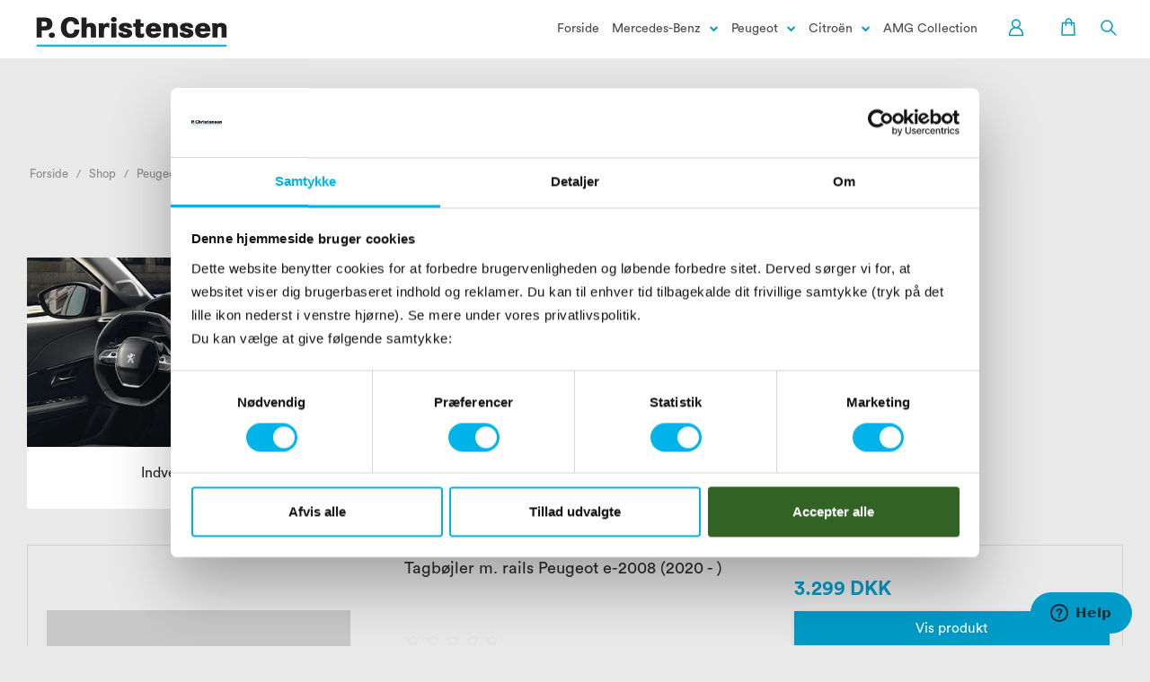

--- FILE ---
content_type: text/html; charset=ISO-8859-1
request_url: https://pchristensenshop.dk/shop/507-e-2008-2020--/
body_size: 36121
content:
<!DOCTYPE html>
<!--[if lt IE 7 ]>  <html class="ie6 ielt9 no-js" lang="da"> <![endif]-->
<!--[if IE 7 ]>     <html class="ie7 ielt9 no-js" lang="da"> <![endif]-->
<!--[if IE 8 ]>     <html class="ie8 ielt9 no-js" lang="da"> <![endif]-->
<!--[if IE 9 ]>     <html class="ie9 no-js" lang="da"> <![endif]-->
<!--[if IE 10 ]>    <html class="ie10 no-js" lang="da"> <![endif]-->
<!--[if IE 11 ]>    <html class="ie11 no-js" lang="da"> <![endif]-->
<!--[if (gt IE 11)|!(IE)]><!--> <html class="no-js" lang="da"> <!--<![endif]-->
<head prefix="og: http://ogp.me/ns#
              fb: http://ogp.me/ns/fb#
              ng: http://angularjs.org">
    <meta charset="windows-1252">
<title>e-2008 (2020- ) - P.Christensen A/S</title>
<meta name="viewport" content="width=device-width, initial-scale=1, user-scalable=no">
<meta name="generator" content="ScanNet Webshop">
<meta name="csrf_token" content="MTc2OTkwNjU4M2M1NTJmMTJjNTIzODY1YTNjZTE4ZDBmM2YyNTZiMDc1ZmU0M2FiZDRPejVTN3BiYUM5b2xzVkFLRjVIQXFFQmNURFZmZVU4SA==" />
<meta property="og:type" content="product.group" />
<meta property="og:title" content="e-2008 (2020- )" />
<meta property="og:url" content="https://pchristensenshop.dk/shop/507-e-2008-2020--/" />
<meta property="og:image" content="https://shop15312.sfstatic.io/upload_dir/pics/_thumbs/aaaaaae-2008_kategori_shop-(002).w1200.jpg" />
<meta property="og:sitename" content="P.Christensen A/S" />
<meta property="og:description" content="Velkommen til P.Christensen Shop. P&aring; webshoppen kan du hurtigt, nemt og sikkert k&oslash;be tilbeh&oslash;r fra Mercedes-Benz, Peugeot og Citro&euml;n." />

	<link rel="shortcut icon" href="/upload_dir/pics/PC-fav_icon.png" type="image/x-icon" />

<!--[if lte IE 9]>
<script src="https://shop15312.sfstatic.io/_design/smartytemplates/store/template001/assets/js/ie.js"></script>
<link href="https://shop15312.sfstatic.io/_design/smartytemplates/store/template001/assets/css/ie.css" rel="stylesheet" type="text/css">
<link href="https://shop15312.sfstatic.io/_design/smartytemplates/store/template005/assets/css/template.ie.css" rel="stylesheet" type="text/css">
<![endif]-->

<link rel="preconnect" href="https://shop15312.sfstatic.io" crossorigin>
<link rel="preconnect" href="https://fonts.gstatic.com/" crossorigin>

<link rel="stylesheet" href="https://shop15312.sfstatic.io/_design/common/libs/font-awesome/latest/css/font-awesome.min.css">
<link href="https://shop15312.sfstatic.io/_design/smartytemplates/store/template001/assets/css/libs.css?v=20251014085848" rel="stylesheet" >
<link href="https://shop15312.sfstatic.io/_design/smartytemplates/store/template005/assets/css/template.css?v=20251014100601" rel="stylesheet" >
<link href="https://shop15312.sfstatic.io/upload_dir/templates/pch_shop_v2/assets/css/theme.css?v=20221018115957" rel="stylesheet" >
<link href="https://shop15312.sfstatic.io/upload_dir/templates/pch_shop_v2/assets/css/jquery.mmenu.all.css?v=20191011105603" rel="stylesheet" >
<link href="https://shop15312.sfstatic.io/upload_dir/templates/pch_shop_v2/assets/css/custom.css?v=20220325114810" rel="stylesheet" >
<link href="https://shop15312.sfstatic.io/_design/smartytemplates/store/template001/assets/css/print.css?v=20251014085848" media="print" rel="stylesheet" >

<script type="text/javascript">
window.platform = window.platform || {};(function (q) {var topics = {}, subUid = -1;q.subscribe = function(topic, func) {if (!topics[topic]) {topics[topic] = [];}var token = (++subUid).toString();topics[topic].push({token: token,func: func});return token;};q.publish = function(topic, args) {if (!topics[topic]) {return false;}setTimeout(function() {var subscribers = topics[topic],len = subscribers ? subscribers.length : 0;while (len--) {subscribers[len].func(topic, args);}}, 0);return true;};q.unsubscribe = function(token) {for (var m in topics) {if (topics[m]) {for (var i = 0, j = topics[m].length; i < j; i++) {if (topics[m][i].token === token) {topics[m].splice(i, 1);return token;}}}}return false;};})(window.platform);
</script>







        
        <script id="google-tagmanager" >
        (function(w,d,s,l,i){w[l]=w[l]||[];w[l].push({'gtm.start':
            new Date().getTime(),event:'gtm.js'});var f=d.getElementsByTagName(s)[0],
            j=d.createElement(s),dl=l!='dataLayer'?'&l='+l:'';j.async=true;j.src=
            '//www.googletagmanager.com/gtm.js?id='+i+dl;f.parentNode.insertBefore(j,f);
        })(window,document,'script','dataLayer','GTM-WDRC9WQ');</script>


<script>
    
        window.dataLayer = window.dataLayer || [];
        function gtag(){dataLayer.push(arguments);}
        gtag('js', new Date());

        var gtagConfigs = {
            'anonymize_ip': true
        };

        if (sessionStorage.getItem('referrer') !== null) {
            gtagConfigs['page_referrer'] = sessionStorage.getItem('referrer');
            sessionStorage.removeItem('referrer');
        }
    

    
    


    
        
                
        </script>
<!-- Start of  Zendesk Widget script -->
<script id="ze-snippet" src="https://static.zdassets.com/ekr/snippet.js?key=3ad788c4-fd7a-4b11-abf4-abb009c7d4ae"> </script>
<!-- End of  Zendesk Widget script -->

<!-- Facebook Pixel Code -->
<script>
!function(f,b,e,v,n,t,s)
{if(f.fbq)return;n=f.fbq=function(){n.callMethod?
n.callMethod.apply(n,arguments):n.queue.push(arguments)};
if(!f._fbq)f._fbq=n;n.push=n;n.loaded=!0;n.version='2.0';
n.queue=[];t=b.createElement(e);t.async=!0;
t.src=v;s=b.getElementsByTagName(e)[0];
s.parentNode.insertBefore(t,s)}(window,document,'script',
'https://connect.facebook.net/en_US/fbevents.js');
fbq('init', '2272640306390139'); 
fbq('track', 'PageView');
</script>
<noscript>
<img height="1" width="1" 
src="https://www.facebook.com/tr?id=2272640306390139&ev=PageView
&noscript=1"/>
</noscript>
<!-- End Facebook Pixel Code -->

<!-- TrustBox script -->
<script type="text/javascript" src="//widget.trustpilot.com/bootstrap/v5/tp.widget.bootstrap.min.js" async></script>
<!-- End TrustBox script -->



</head>
<body id="ng-app" data-ng-app="platform-app" data-ng-strict-di class="site1 languageDK currencyDKK pageId2 pageCategory507 pageTypeproduct">

        <script>var currentTime=new Date,monthInt=currentTime.getMonth();11===monthInt&&function(e,n,t,o){var r=32,l="#ffffff",i=0,a=8,s=8,d=.4,f=.8,c=n.createDocumentFragment(),u=null,h=[],y=null,v=null,m=null,x=null,p=1;function g(e,n){return Math.random()*e+n}function b(){var e;e=g(d,.2),m=Math.random()>=.5?-1*e:e,x=g(f,.2)}function w(){y=e.innerWidth-a,v=e.innerHeight-s}function M(){var e=this;e.x=g(y-a,0),e.y=-1*g(v,10),e.vX=null,e.vY=null,e.o=n.createElement("div"),e.o.style.background=l,e.o.style.position="fixed",e.o.style.zIndex="inherit",e.o.style.top=e.o.style.left=0,e.o.style.width=e.o.style.height=Math.floor(g(a,2))+"px",e.o.style.borderRadius="50%",u.appendChild(e.o),e.refresh=function(){var n,t,o;n=e.o,t=e.x,o=e.y,n.style.transform="translate("+(t-a)+"px,"+(o-s)+"px)"},e.move=function(){e.x+=e.vX*p,e.y+=e.vY,e.x>=y-a||y-e.x<a?e.x=0:e.vX*p<0&&e.x-i<-a&&(e.x=y-a-1),e.refresh(),e.y>v&&e.recycle()},e.recycle=function(){e.o.style.display="none",e.x=g(y-a,0),e.y=-1*g(v,10),e.vX=m/Math.abs(m)*(Math.abs(m)+g(d,.1)),e.vY=x+g(f,.1),e.refresh(),e.o.style.display="block"},e.recycle(),e.refresh()}function E(){for(var n=0;n<h.length;n++)h[n].move();e.requestAnimationFrame(E)}w(),b(),(u=n.createElement("div")).id="snow",u.style.zIndex="9999",u.style.pointerEvents="none",c.appendChild(u),n.body.appendChild(c),function(e){for(var n=0;n<e;n++)h[h.length]=new M}(r),E(),e.addEventListener("resize",w)}(window,document);</script>
    

<!-- Google Tag Manager (noscript) -->
<noscript><iframe src="https://www.googletagmanager.com/ns.html?id=GTM-WDRC9WQ"
height="0" width="0" style="display:none;visibility:hidden"></iframe></noscript>
<!-- End Google Tag Manager (noscript) -->

	
	
    
    	    
        
        	
<div class="is-hidden">	
	<nav id="menu">
				
				
		

				
					<ul>
									<li >
						<a href="/shop/16-mercedes-benz/">Mercedes-Benz</a>
												
												<ul>
															<li >
									<a href="/shop/20-vaelg-model/">V&aelig;lg model</a>
																		

																			<ul>
																							<li>
													<a href="/shop/21-a-klasse/">A-Klasse</a>
												</li>
																							<li>
													<a href="/shop/22-b-klasse/">B-Klasse</a>
												</li>
																							<li>
													<a href="/shop/23-c-klasse/">C-Klasse</a>
												</li>
																							<li>
													<a href="/shop/42-cla/">CLA</a>
												</li>
																							<li>
													<a href="/shop/43-cls/">CLS</a>
												</li>
																							<li>
													<a href="/shop/40-e-klasse/">E-Klasse</a>
												</li>
																							<li>
													<a href="/shop/528-eqe/">EQE</a>
												</li>
																							<li>
													<a href="/shop/39-gla/">GLA</a>
												</li>
																							<li>
													<a href="/shop/446-eqa/">EQA</a>
												</li>
																							<li>
													<a href="/shop/377-glb/">GLB</a>
												</li>
																							<li>
													<a href="/shop/527-eqb/">EQB</a>
												</li>
																							<li>
													<a href="/shop/44-glc/">GLC</a>
												</li>
																							<li>
													<a href="/shop/376-eqc/">EQC</a>
												</li>
																							<li>
													<a href="/shop/45-gle/">GLE</a>
												</li>
																							<li>
													<a href="/shop/41-s-klasse/">S-Klasse</a>
												</li>
																							<li>
													<a href="/shop/355-citan/">Citan</a>
												</li>
																							<li>
													<a href="/shop/356-vito/">Vito</a>
												</li>
																							<li>
													<a href="/shop/357-sprinter/">Sprinter</a>
												</li>
																					</ul>
									
								</li>
															<li >
									<a href="/shop/4-accessories/">Accessories</a>
																		

																			<ul>
																							<li>
													<a href="/shop/475-personligt-udstyr-eller-til-hjemmet/">Personligt udstyr eller til hjemmet</a>
												</li>
																							<li>
													<a href="/shop/474-uresmykker/">Ure/Smykker</a>
												</li>
																							<li>
													<a href="/shop/453-tasker/">Tasker</a>
												</li>
																							<li>
													<a href="/shop/452-covers/">Covers</a>
												</li>
																							<li>
													<a href="/shop/450-noegleringenoeglepung/">N&oslash;gleringe/N&oslash;glepung</a>
												</li>
																							<li>
													<a href="/shop/621-duftflasker/">Duftflasker</a>
												</li>
																							<li>
													<a href="/shop/455-termokopper-og-vandflasker/">Termokopper og vandflasker</a>
												</li>
																							<li>
													<a href="/shop/466-amg-tilbehoer/">AMG tilbeh&oslash;r</a>
												</li>
																							<li>
													<a href="/shop/464-boerne-tilbehoer/">B&oslash;rne tilbeh&oslash;r</a>
												</li>
																							<li>
													<a href="/shop/477-aktiviteter/">Aktiviteter</a>
												</li>
																					</ul>
									
								</li>
															<li >
									<a href="/shop/349-beklaedning/">Bekl&aelig;dning</a>
																		

																			<ul>
																							<li>
													<a href="/shop/468-overdele/">Overdele</a>
												</li>
																							<li>
													<a href="/shop/467-underdele/">Underdele</a>
												</li>
																							<li>
													<a href="/shop/463-boern/">B&oslash;rn</a>
												</li>
																							<li>
													<a href="/shop/461-golf/">Golf</a>
												</li>
																					</ul>
									
								</li>
															<li >
									<a href="/shop/484-modelbiler/">Modelbiler</a>
																		

									
								</li>
															<li >
									<a href="/shop/310-faelge-og-hjul/">Fælge og hjul</a>
																		

																			<ul>
																							<li>
													<a href="/shop/677-vinterhjul/">Vinterhjul</a>
												</li>
																							<li>
													<a href="/shop/344-sommerhjul/">Sommerhjul</a>
												</li>
																							<li>
													<a href="/shop/622-centerkapsler/">Centerkapsler</a>
												</li>
																					</ul>
									
								</li>
													</ul>
											</li>
									<li >
						<a href="/shop/19-peugeot/">Peugeot</a>
												
												<ul>
															<li >
									<a href="/shop/333-108-2014---2021/">108 (2014 - 2021)</a>
																		

																			<ul>
																							<li>
													<a href="/shop/378-hjul/">Hjul</a>
												</li>
																							<li>
													<a href="/shop/379-indvendigt-udstyr/">Indvendigt udstyr</a>
												</li>
																							<li>
													<a href="/shop/380-udvendigt-udstyr/">Udvendigt udstyr</a>
												</li>
																					</ul>
									
								</li>
															<li >
									<a href="/shop/334-208--2012---2019---/">208 ( 2012 - 2019 )  </a>
																		

																			<ul>
																							<li>
													<a href="/shop/381-hjul/">Hjul</a>
												</li>
																							<li>
													<a href="/shop/382-indvendigt-udstyr/">Indvendigt udstyr</a>
												</li>
																							<li>
													<a href="/shop/383-udvendigt-udstyr/">Udvendigt udstyr</a>
												</li>
																					</ul>
									
								</li>
															<li >
									<a href="/shop/368-208--2020--/">208 ( 2020- )</a>
																		

																			<ul>
																							<li>
													<a href="/shop/384-hjul/">Hjul</a>
												</li>
																							<li>
													<a href="/shop/385-indvendigt-udstyr/">Indvendigt udstyr</a>
												</li>
																							<li>
													<a href="/shop/386-udvendigt-udstyr/">Udvendigt udstyr</a>
												</li>
																					</ul>
									
								</li>
															<li >
									<a href="/shop/506-e-208-2020--/">e-208 (2020- )</a>
																		

																			<ul>
																							<li>
													<a href="/shop/509-indvendigt-udstyr/">Indvendigt udstyr</a>
												</li>
																							<li>
													<a href="/shop/510-udvendigt-udstyr/">Udvendigt udstyr</a>
												</li>
																					</ul>
									
								</li>
															<li >
									<a href="/shop/372-2008-2013---2019/">2008 (2013 - 2019)</a>
																		

																			<ul>
																							<li>
													<a href="/shop/387-hjul/">Hjul</a>
												</li>
																							<li>
													<a href="/shop/388-indvendigt-udstyr/">Indvendigt udstyr</a>
												</li>
																							<li>
													<a href="/shop/389-udvendigt-udstyr/">Udvendigt udstyr</a>
												</li>
																					</ul>
									
								</li>
															<li >
									<a href="/shop/371-2008-2020--/">2008 (2020- )</a>
																		

																			<ul>
																							<li>
													<a href="/shop/390-hjul/">Hjul</a>
												</li>
																							<li>
													<a href="/shop/391-indvendigt-udstyr/">Indvendigt udstyr</a>
												</li>
																							<li>
													<a href="/shop/392-udvendigt-udstyr/">Udvendigt udstyr</a>
												</li>
																					</ul>
									
								</li>
															<li >
									<a href="/shop/507-e-2008-2020--/">e-2008 (2020- )</a>
																		

																			<ul>
																							<li>
													<a href="/shop/512-indvendigt-udstyr/">Indvendigt udstyr</a>
												</li>
																							<li>
													<a href="/shop/513-udvendigt-udstyr/">Udvendigt udstyr</a>
												</li>
																					</ul>
									
								</li>
															<li >
									<a href="/shop/336-308--2014---2021/">308 ( 2014 - 2021)</a>
																		

																			<ul>
																							<li>
													<a href="/shop/393-hjul/">Hjul</a>
												</li>
																							<li>
													<a href="/shop/394-indvendigt-udstyr/">Indvendigt udstyr</a>
												</li>
																							<li>
													<a href="/shop/395-udvendigt-udstyr/">Udvendigt udstyr</a>
												</li>
																					</ul>
									
								</li>
															<li >
									<a href="/shop/514-308-2022---/">308 (2022 - )</a>
																		

																			<ul>
																							<li>
													<a href="/shop/516-hjul/">Hjul</a>
												</li>
																							<li>
													<a href="/shop/517-indvendigt-udstyr/">Indvendigt udstyr</a>
												</li>
																							<li>
													<a href="/shop/518-udvendigt-udstyr/">Udvendigt udstyr</a>
												</li>
																					</ul>
									
								</li>
															<li >
									<a href="/shop/337-308-sw--2014---2021/">308 SW ( 2014 - 2021)</a>
																		

																			<ul>
																							<li>
													<a href="/shop/396-hjul/">Hjul</a>
												</li>
																							<li>
													<a href="/shop/397-indvendigt-udstyr/">Indvendigt udstyr</a>
												</li>
																							<li>
													<a href="/shop/398-udvendigt-udstyr/">Udvendigt udstyr</a>
												</li>
																					</ul>
									
								</li>
															<li >
									<a href="/shop/515-308-sw-2022---/">308 SW (2022 - )</a>
																		

																			<ul>
																							<li>
													<a href="/shop/519-hjul/">Hjul</a>
												</li>
																							<li>
													<a href="/shop/520-indvendigt-udstyr/">Indvendigt udstyr</a>
												</li>
																							<li>
													<a href="/shop/521-udvendigt-udstyr/">Udvendigt udstyr</a>
												</li>
																					</ul>
									
								</li>
															<li >
									<a href="/shop/338-3008--2016---/">3008 ( 2016 - )</a>
																		

																			<ul>
																							<li>
													<a href="/shop/399-hjul/">Hjul</a>
												</li>
																							<li>
													<a href="/shop/400-indvendigt-udstyr/">Indvendigt udstyr</a>
												</li>
																							<li>
													<a href="/shop/401-udvendigt-udstyr/">Udvendigt udstyr</a>
												</li>
																					</ul>
									
								</li>
															<li >
									<a href="/shop/689-e-3008--2024--/">E-3008 ( 2024- )</a>
																		

																			<ul>
																							<li>
													<a href="/shop/690-hjul/">Hjul</a>
												</li>
																							<li>
													<a href="/shop/691-indvendigt-udstyr/">Indvendigt udstyr</a>
												</li>
																					</ul>
									
								</li>
															<li >
									<a href="/shop/339-508--2019---/">508 ( 2019 - )</a>
																		

																			<ul>
																							<li>
													<a href="/shop/402-hjul/">Hjul</a>
												</li>
																							<li>
													<a href="/shop/403-indvendigt-udstyr/">Indvendigt udstyr</a>
												</li>
																							<li>
													<a href="/shop/404-udvendigt-udstyr/">Udvendigt udstyr</a>
												</li>
																					</ul>
									
								</li>
															<li >
									<a href="/shop/499-508-sw-2019---/">508 SW (2019 - )</a>
																		

																			<ul>
																							<li>
													<a href="/shop/500-hjul/">Hjul</a>
												</li>
																							<li>
													<a href="/shop/501-indvendigt-udstyr/">Indvendigt udstyr</a>
												</li>
																							<li>
													<a href="/shop/502-udvendigt-udstyr/">Udvendigt udstyr</a>
												</li>
																					</ul>
									
								</li>
															<li >
									<a href="/shop/340-5008--2017---/">5008 ( 2017 - )</a>
																		

																			<ul>
																							<li>
													<a href="/shop/405-hjul/">Hjul</a>
												</li>
																							<li>
													<a href="/shop/406-indvendigt-udstyr/">Indvendigt udstyr</a>
												</li>
																							<li>
													<a href="/shop/407-udvendigt-udstyr/">Udvendigt udstyr</a>
												</li>
																					</ul>
									
								</li>
															<li >
									<a href="/shop/693-e-5008--2024--/">E-5008 ( 2024- )</a>
																		

																			<ul>
																							<li>
													<a href="/shop/694-hjul/">Hjul</a>
												</li>
																							<li>
													<a href="/shop/695-indvendigt-udstyr/">Indvendigt udstyr</a>
												</li>
																					</ul>
									
								</li>
															<li >
									<a href="/shop/350-rifter/">Rifter</a>
																		

																			<ul>
																							<li>
													<a href="/shop/408-hjul/">Hjul</a>
												</li>
																							<li>
													<a href="/shop/409-indvendigt-udstyr/">Indvendigt udstyr</a>
												</li>
																							<li>
													<a href="/shop/410-udvendigt-udstyr/">Udvendigt udstyr</a>
												</li>
																					</ul>
									
								</li>
															<li >
									<a href="/shop/373-el-og-hybrid-tilbehoer/">El og hybrid tilbeh&oslash;r</a>
																		

									
								</li>
													</ul>
											</li>
									<li >
						<a href="/shop/18-citroen/">Citro&euml;n</a>
												
												<ul>
															<li >
									<a href="/shop/205-citroen-c1-2014---2021/">Citro&euml;n C1 (2014 - 2021)</a>
																		

																			<ul>
																							<li>
													<a href="/shop/411-hjul/">Hjul</a>
												</li>
																							<li>
													<a href="/shop/412-indvendigt-udstyr/">Indvendigt udstyr</a>
												</li>
																							<li>
													<a href="/shop/413-udvendigt-udstyr/">Udvendigt udstyr</a>
												</li>
																					</ul>
									
								</li>
															<li >
									<a href="/shop/217-citroen-c3-2010---2016/">Citroën C3 (2010 - 2016)</a>
																		

																			<ul>
																							<li>
													<a href="/shop/414-hjul/">Hjul</a>
												</li>
																							<li>
													<a href="/shop/415-indvendigt-udstyr/">Indvendigt udstyr</a>
												</li>
																							<li>
													<a href="/shop/416-udvendigt-udstyr/">Udvendigt udstyr</a>
												</li>
																					</ul>
									
								</li>
															<li >
									<a href="/shop/328-citroen-c3--2016---/">Citroën C3 ( 2016 - )</a>
																		

																			<ul>
																							<li>
													<a href="/shop/417-hjul/">Hjul</a>
												</li>
																							<li>
													<a href="/shop/418-indvendigt-udstyr/">Indvendigt udstyr</a>
												</li>
																							<li>
													<a href="/shop/419-udvendigt-udstyr/">Udvendigt udstyr</a>
												</li>
																					</ul>
									
								</li>
															<li >
									<a href="/shop/329-citroen-c3-aircross/">Citroën C3 Aircross</a>
																		

																			<ul>
																							<li>
													<a href="/shop/420-hjul/">Hjul</a>
												</li>
																							<li>
													<a href="/shop/421-indvendigt-udstyr/">Indvendigt udstyr</a>
												</li>
																							<li>
													<a href="/shop/422-udvendigt-udstyr/">Udvendigt udstyr</a>
												</li>
																					</ul>
									
								</li>
															<li >
									<a href="/shop/230-citroen-c4-2009---2018-/">Citroën C4 (2009 - 2018 )</a>
																		

																			<ul>
																							<li>
													<a href="/shop/423-hjul/">Hjul</a>
												</li>
																							<li>
													<a href="/shop/424-indvendigt-udstyr/">Indvendigt udstyr</a>
												</li>
																							<li>
													<a href="/shop/425-udvendigt-udstyr/">Udvendigt udstyr</a>
												</li>
																					</ul>
									
								</li>
															<li >
									<a href="/shop/243-citroen-c4-cactus-2014---2020/">Citro&euml;n C4 Cactus (2014 - 2020)</a>
																		

																			<ul>
																							<li>
													<a href="/shop/426-hjul/">Hjul</a>
												</li>
																							<li>
													<a href="/shop/427-indvendigt-udstyr/">Indvendigt udstyr</a>
												</li>
																							<li>
													<a href="/shop/428-udvendigt-udstyr/">Udvendigt udstyr</a>
												</li>
																					</ul>
									
								</li>
															<li >
									<a href="/shop/489-citroen-c4-2021---/">Citro&euml;n C4 (2021 - )</a>
																		

																			<ul>
																							<li>
													<a href="/shop/491-hjul/">Hjul</a>
												</li>
																							<li>
													<a href="/shop/492-indvendigt-udstyr/">Indvendigt udstyr</a>
												</li>
																							<li>
													<a href="/shop/493-udvendigt-udstyr/">Udvendigt udstyr</a>
												</li>
																					</ul>
									
								</li>
															<li >
									<a href="/shop/490-citroen-e-c4-2021---/">Citro&euml;n &Euml;-C4 (2021 - )</a>
																		

																			<ul>
																							<li>
													<a href="/shop/494-hjul/">Hjul</a>
												</li>
																							<li>
													<a href="/shop/495-indvendigt-udstyr/">Indvendigt udstyr</a>
												</li>
																							<li>
													<a href="/shop/496-udvendigt-udstyr/">Udvendigt udstyr</a>
												</li>
																					</ul>
									
								</li>
															<li >
									<a href="/shop/347-citroen-c5-aircross-2019-/">Citroën C5 Aircross (2019-)</a>
																		

																			<ul>
																							<li>
													<a href="/shop/429-hjul/">Hjul</a>
												</li>
																							<li>
													<a href="/shop/430-indvendigt-udstyr/">Indvendigt udstyr</a>
												</li>
																							<li>
													<a href="/shop/431-udvendigt-udstyr/">Udvendigt udstyr</a>
												</li>
																					</ul>
									
								</li>
															<li >
									<a href="/shop/256-citroen-c4-picassospacetourer-2013---2020/">Citroën C4 Picasso/Spacetourer (2013 - 2020)</a>
																		

																			<ul>
																							<li>
													<a href="/shop/432-hjul/">Hjul</a>
												</li>
																							<li>
													<a href="/shop/433-indvendigt-udstyr/">Indvendigt udstyr</a>
												</li>
																							<li>
													<a href="/shop/434-udvendigt-udstyr/">Udvendigt udstyr</a>
												</li>
																					</ul>
									
								</li>
															<li >
									<a href="/shop/332-citroen-grand-c4-picassospacetourer-2013---2020/">Citroën Grand C4 Picasso/Spacetourer (2013 - 2020)</a>
																		

																			<ul>
																							<li>
													<a href="/shop/435-hjul/">Hjul</a>
												</li>
																							<li>
													<a href="/shop/436-indvendigt-udstyr/">Indvendigt udstyr</a>
												</li>
																							<li>
													<a href="/shop/437-udvendigt-udstyr/">Udvendigt udstyr</a>
												</li>
																					</ul>
									
								</li>
															<li >
									<a href="/shop/297-citroen-berlingo-2008---2018-/">Citroën Berlingo (2008 - 2018 )</a>
																		

																			<ul>
																							<li>
													<a href="/shop/438-hjul/">Hjul</a>
												</li>
																							<li>
													<a href="/shop/439-indvendigt-udstyr/">Indvendigt udstyr</a>
												</li>
																							<li>
													<a href="/shop/440-udvendigt-udstyr/">Udvendigt udstyr</a>
												</li>
																					</ul>
									
								</li>
															<li >
									<a href="/shop/330-citroen-berlingo--2018---/">Citroën Berlingo ( 2018 - )</a>
																		

																			<ul>
																							<li>
													<a href="/shop/441-hjul/">Hjul</a>
												</li>
																							<li>
													<a href="/shop/442-indvendigt-udstyr/">Indvendigt udstyr</a>
												</li>
																							<li>
													<a href="/shop/443-udvendigt-udstyr/">Udvendigt udstyr</a>
												</li>
																					</ul>
									
								</li>
															<li >
									<a href="/shop/375-el-og-hybrid-tilbehoer/">El og hybrid tilbeh&oslash;r</a>
																		

									
								</li>
													</ul>
											</li>
									<li >
						<a href="/shop/462-amg-collection/">AMG Collection</a>
												
											</li>
							</ul>
		
	</nav>
</div>

<div class="site-navigation">
    <div class="container with-xlarge">
        <div class="row">
            <div class="col-s-3 col-m-11 col-l-11 col-xl-23 navigation-container">
                <nav class="navbar w-widget widget">

                    <header class="site-header">
                        <div class="row">
                            <div class="col-s-4 col-m-12 col-l-12 col-xl-24">
                                	

	
<div class="logo w-logo">

				
		<a class="logo-anchor anchor-image" href="/" title="P.Christensen A/S">
			<img src="https://shop15312.sfstatic.io/upload_dir/pics/logo.png" alt="P.Christensen A/S" class="responsive"/>
		</a>		
			
				
</div>                            </div>
                        </div>
                    </header>

                    <div class="navbar-header">

                                                                                
                                                        <a href="/kurv/" class="button navbar-toggle quick-cart-mobile">
                                <img src="/upload_dir/pics/Kurv_ikon.png" alt="" style="margin-bottom: 0;">
                            </a>
                        
                        <a href="#menu" id="moble_menu" class="button navbar-toggle"><i class="fa fa-bars fa-fw"></i></a>
                        
                        <a class="button search is-visible-s  is-visible-m" data-toggle="collapse" data-class="is-collapsed" data-target="panel-search">
                        	<img src="/upload_dir/pics/Sog_ikon.png" alt="">
                        </a>
                    </div>
                                        
                    <div class="search-mobile search-module is-collapsed" data-group="panel-search">
                        <form class="top-search-form" method="get" action="/shop/">
                            <div class="input-group xsmall">
                                <input type="text" class="form-input input-group-main" placeholder="Indtast s&oslash;gning" name="search" required>
                                <span class="input-group-button"><button class="button" type="submit">S&oslash;g</button></span>
                            </div>
                        </form>
                    </div>

                    <div class="navbar-collapse is-collapsed hide-mobile" data-group="main-navbar">
                        <div class="row">

                            <div class="col-s-4 col-m-12 col-l-11 col-xl-23 navigation-bar">
                                <div class="menu-items-wrap pull-right">
																		
									

																		
																			<ul class="nav nav-default">
										    <li><a href="/">Forside</a></li>
																							<li class="category category-16">
													<a href="/shop/16-mercedes-benz/">Mercedes-Benz</a>
																										
																										<span class="fa fa-fw fa-chevron-down"></span>
													<ul class="list-unstyled">
																													<li class="">
																<a href="/shop/20-vaelg-model/">V&aelig;lg model</a>
																																

																																	<ul class="list-unstyled">
																																					<li class="">
																				<a href="/shop/21-a-klasse/">A-Klasse</a>
																			</li>
																																					<li class="">
																				<a href="/shop/22-b-klasse/">B-Klasse</a>
																			</li>
																																					<li class="">
																				<a href="/shop/23-c-klasse/">C-Klasse</a>
																			</li>
																																					<li class="">
																				<a href="/shop/42-cla/">CLA</a>
																			</li>
																																					<li class="">
																				<a href="/shop/43-cls/">CLS</a>
																			</li>
																																					<li class="">
																				<a href="/shop/40-e-klasse/">E-Klasse</a>
																			</li>
																																					<li class="">
																				<a href="/shop/528-eqe/">EQE</a>
																			</li>
																																					<li class="">
																				<a href="/shop/39-gla/">GLA</a>
																			</li>
																																					<li class="">
																				<a href="/shop/446-eqa/">EQA</a>
																			</li>
																																					<li class="">
																				<a href="/shop/377-glb/">GLB</a>
																			</li>
																																					<li class="">
																				<a href="/shop/527-eqb/">EQB</a>
																			</li>
																																					<li class="">
																				<a href="/shop/44-glc/">GLC</a>
																			</li>
																																					<li class="">
																				<a href="/shop/376-eqc/">EQC</a>
																			</li>
																																					<li class="">
																				<a href="/shop/45-gle/">GLE</a>
																			</li>
																																					<li class="">
																				<a href="/shop/41-s-klasse/">S-Klasse</a>
																			</li>
																																					<li class="">
																				<a href="/shop/355-citan/">Citan</a>
																			</li>
																																					<li class="">
																				<a href="/shop/356-vito/">Vito</a>
																			</li>
																																					<li class="">
																				<a href="/shop/357-sprinter/">Sprinter</a>
																			</li>
																																			</ul>
																
															</li>
																													<li class="">
																<a href="/shop/4-accessories/">Accessories</a>
																																

																																	<ul class="list-unstyled">
																																					<li class="">
																				<a href="/shop/475-personligt-udstyr-eller-til-hjemmet/">Personligt udstyr eller til hjemmet</a>
																			</li>
																																					<li class="">
																				<a href="/shop/474-uresmykker/">Ure/Smykker</a>
																			</li>
																																					<li class="">
																				<a href="/shop/453-tasker/">Tasker</a>
																			</li>
																																					<li class="">
																				<a href="/shop/452-covers/">Covers</a>
																			</li>
																																					<li class="">
																				<a href="/shop/450-noegleringenoeglepung/">N&oslash;gleringe/N&oslash;glepung</a>
																			</li>
																																					<li class="">
																				<a href="/shop/621-duftflasker/">Duftflasker</a>
																			</li>
																																					<li class="">
																				<a href="/shop/455-termokopper-og-vandflasker/">Termokopper og vandflasker</a>
																			</li>
																																					<li class="">
																				<a href="/shop/466-amg-tilbehoer/">AMG tilbeh&oslash;r</a>
																			</li>
																																					<li class="">
																				<a href="/shop/464-boerne-tilbehoer/">B&oslash;rne tilbeh&oslash;r</a>
																			</li>
																																					<li class="">
																				<a href="/shop/477-aktiviteter/">Aktiviteter</a>
																			</li>
																																			</ul>
																
															</li>
																													<li class="">
																<a href="/shop/349-beklaedning/">Bekl&aelig;dning</a>
																																

																																	<ul class="list-unstyled">
																																					<li class="">
																				<a href="/shop/468-overdele/">Overdele</a>
																			</li>
																																					<li class="">
																				<a href="/shop/467-underdele/">Underdele</a>
																			</li>
																																					<li class="">
																				<a href="/shop/463-boern/">B&oslash;rn</a>
																			</li>
																																					<li class="">
																				<a href="/shop/461-golf/">Golf</a>
																			</li>
																																			</ul>
																
															</li>
																													<li class="">
																<a href="/shop/484-modelbiler/">Modelbiler</a>
																																

																
															</li>
																													<li class="">
																<a href="/shop/310-faelge-og-hjul/">Fælge og hjul</a>
																																

																																	<ul class="list-unstyled">
																																					<li class="">
																				<a href="/shop/677-vinterhjul/">Vinterhjul</a>
																			</li>
																																					<li class="">
																				<a href="/shop/344-sommerhjul/">Sommerhjul</a>
																			</li>
																																					<li class="">
																				<a href="/shop/622-centerkapsler/">Centerkapsler</a>
																			</li>
																																			</ul>
																
															</li>
																																									</ul>
																									</li>
																							<li class="active category category-19">
													<a href="/shop/19-peugeot/">Peugeot</a>
																										
																										<span class="fa fa-fw fa-chevron-down"></span>
													<ul class="list-unstyled">
																													<li class="">
																<a href="/shop/333-108-2014---2021/">108 (2014 - 2021)</a>
																																

																																	<ul class="list-unstyled">
																																					<li class="">
																				<a href="/shop/378-hjul/">Hjul</a>
																			</li>
																																					<li class="">
																				<a href="/shop/379-indvendigt-udstyr/">Indvendigt udstyr</a>
																			</li>
																																					<li class="">
																				<a href="/shop/380-udvendigt-udstyr/">Udvendigt udstyr</a>
																			</li>
																																			</ul>
																
															</li>
																													<li class="">
																<a href="/shop/334-208--2012---2019---/">208 ( 2012 - 2019 )  </a>
																																

																																	<ul class="list-unstyled">
																																					<li class="">
																				<a href="/shop/381-hjul/">Hjul</a>
																			</li>
																																					<li class="">
																				<a href="/shop/382-indvendigt-udstyr/">Indvendigt udstyr</a>
																			</li>
																																					<li class="">
																				<a href="/shop/383-udvendigt-udstyr/">Udvendigt udstyr</a>
																			</li>
																																			</ul>
																
															</li>
																													<li class="">
																<a href="/shop/368-208--2020--/">208 ( 2020- )</a>
																																

																																	<ul class="list-unstyled">
																																					<li class="">
																				<a href="/shop/384-hjul/">Hjul</a>
																			</li>
																																					<li class="">
																				<a href="/shop/385-indvendigt-udstyr/">Indvendigt udstyr</a>
																			</li>
																																					<li class="">
																				<a href="/shop/386-udvendigt-udstyr/">Udvendigt udstyr</a>
																			</li>
																																			</ul>
																
															</li>
																													<li class="">
																<a href="/shop/506-e-208-2020--/">e-208 (2020- )</a>
																																

																																	<ul class="list-unstyled">
																																					<li class="">
																				<a href="/shop/509-indvendigt-udstyr/">Indvendigt udstyr</a>
																			</li>
																																					<li class="">
																				<a href="/shop/510-udvendigt-udstyr/">Udvendigt udstyr</a>
																			</li>
																																			</ul>
																
															</li>
																													<li class="">
																<a href="/shop/372-2008-2013---2019/">2008 (2013 - 2019)</a>
																																

																																	<ul class="list-unstyled">
																																					<li class="">
																				<a href="/shop/387-hjul/">Hjul</a>
																			</li>
																																					<li class="">
																				<a href="/shop/388-indvendigt-udstyr/">Indvendigt udstyr</a>
																			</li>
																																					<li class="">
																				<a href="/shop/389-udvendigt-udstyr/">Udvendigt udstyr</a>
																			</li>
																																			</ul>
																
															</li>
																													<li class="">
																<a href="/shop/371-2008-2020--/">2008 (2020- )</a>
																																

																																	<ul class="list-unstyled">
																																					<li class="">
																				<a href="/shop/390-hjul/">Hjul</a>
																			</li>
																																					<li class="">
																				<a href="/shop/391-indvendigt-udstyr/">Indvendigt udstyr</a>
																			</li>
																																					<li class="">
																				<a href="/shop/392-udvendigt-udstyr/">Udvendigt udstyr</a>
																			</li>
																																			</ul>
																
															</li>
																													<li class="active">
																<a href="/shop/507-e-2008-2020--/">e-2008 (2020- )</a>
																																

																																	<ul class="list-unstyled">
																																					<li class="">
																				<a href="/shop/512-indvendigt-udstyr/">Indvendigt udstyr</a>
																			</li>
																																					<li class="">
																				<a href="/shop/513-udvendigt-udstyr/">Udvendigt udstyr</a>
																			</li>
																																			</ul>
																
															</li>
																													<li class="">
																<a href="/shop/336-308--2014---2021/">308 ( 2014 - 2021)</a>
																																

																																	<ul class="list-unstyled">
																																					<li class="">
																				<a href="/shop/393-hjul/">Hjul</a>
																			</li>
																																					<li class="">
																				<a href="/shop/394-indvendigt-udstyr/">Indvendigt udstyr</a>
																			</li>
																																					<li class="">
																				<a href="/shop/395-udvendigt-udstyr/">Udvendigt udstyr</a>
																			</li>
																																			</ul>
																
															</li>
																													<li class="">
																<a href="/shop/514-308-2022---/">308 (2022 - )</a>
																																

																																	<ul class="list-unstyled">
																																					<li class="">
																				<a href="/shop/516-hjul/">Hjul</a>
																			</li>
																																					<li class="">
																				<a href="/shop/517-indvendigt-udstyr/">Indvendigt udstyr</a>
																			</li>
																																					<li class="">
																				<a href="/shop/518-udvendigt-udstyr/">Udvendigt udstyr</a>
																			</li>
																																			</ul>
																
															</li>
																													<li class="">
																<a href="/shop/337-308-sw--2014---2021/">308 SW ( 2014 - 2021)</a>
																																

																																	<ul class="list-unstyled">
																																					<li class="">
																				<a href="/shop/396-hjul/">Hjul</a>
																			</li>
																																					<li class="">
																				<a href="/shop/397-indvendigt-udstyr/">Indvendigt udstyr</a>
																			</li>
																																					<li class="">
																				<a href="/shop/398-udvendigt-udstyr/">Udvendigt udstyr</a>
																			</li>
																																			</ul>
																
															</li>
																													<li class="">
																<a href="/shop/515-308-sw-2022---/">308 SW (2022 - )</a>
																																

																																	<ul class="list-unstyled">
																																					<li class="">
																				<a href="/shop/519-hjul/">Hjul</a>
																			</li>
																																					<li class="">
																				<a href="/shop/520-indvendigt-udstyr/">Indvendigt udstyr</a>
																			</li>
																																					<li class="">
																				<a href="/shop/521-udvendigt-udstyr/">Udvendigt udstyr</a>
																			</li>
																																			</ul>
																
															</li>
																													<li class="">
																<a href="/shop/338-3008--2016---/">3008 ( 2016 - )</a>
																																

																																	<ul class="list-unstyled">
																																					<li class="">
																				<a href="/shop/399-hjul/">Hjul</a>
																			</li>
																																					<li class="">
																				<a href="/shop/400-indvendigt-udstyr/">Indvendigt udstyr</a>
																			</li>
																																					<li class="">
																				<a href="/shop/401-udvendigt-udstyr/">Udvendigt udstyr</a>
																			</li>
																																			</ul>
																
															</li>
																													<li class="">
																<a href="/shop/689-e-3008--2024--/">E-3008 ( 2024- )</a>
																																

																																	<ul class="list-unstyled">
																																					<li class="">
																				<a href="/shop/690-hjul/">Hjul</a>
																			</li>
																																					<li class="">
																				<a href="/shop/691-indvendigt-udstyr/">Indvendigt udstyr</a>
																			</li>
																																			</ul>
																
															</li>
																													<li class="">
																<a href="/shop/339-508--2019---/">508 ( 2019 - )</a>
																																

																																	<ul class="list-unstyled">
																																					<li class="">
																				<a href="/shop/402-hjul/">Hjul</a>
																			</li>
																																					<li class="">
																				<a href="/shop/403-indvendigt-udstyr/">Indvendigt udstyr</a>
																			</li>
																																					<li class="">
																				<a href="/shop/404-udvendigt-udstyr/">Udvendigt udstyr</a>
																			</li>
																																			</ul>
																
															</li>
																													<li class="">
																<a href="/shop/499-508-sw-2019---/">508 SW (2019 - )</a>
																																

																																	<ul class="list-unstyled">
																																					<li class="">
																				<a href="/shop/500-hjul/">Hjul</a>
																			</li>
																																					<li class="">
																				<a href="/shop/501-indvendigt-udstyr/">Indvendigt udstyr</a>
																			</li>
																																					<li class="">
																				<a href="/shop/502-udvendigt-udstyr/">Udvendigt udstyr</a>
																			</li>
																																			</ul>
																
															</li>
																													<li class="">
																<a href="/shop/340-5008--2017---/">5008 ( 2017 - )</a>
																																

																																	<ul class="list-unstyled">
																																					<li class="">
																				<a href="/shop/405-hjul/">Hjul</a>
																			</li>
																																					<li class="">
																				<a href="/shop/406-indvendigt-udstyr/">Indvendigt udstyr</a>
																			</li>
																																					<li class="">
																				<a href="/shop/407-udvendigt-udstyr/">Udvendigt udstyr</a>
																			</li>
																																			</ul>
																
															</li>
																													<li class="">
																<a href="/shop/693-e-5008--2024--/">E-5008 ( 2024- )</a>
																																

																																	<ul class="list-unstyled">
																																					<li class="">
																				<a href="/shop/694-hjul/">Hjul</a>
																			</li>
																																					<li class="">
																				<a href="/shop/695-indvendigt-udstyr/">Indvendigt udstyr</a>
																			</li>
																																			</ul>
																
															</li>
																													<li class="">
																<a href="/shop/350-rifter/">Rifter</a>
																																

																																	<ul class="list-unstyled">
																																					<li class="">
																				<a href="/shop/408-hjul/">Hjul</a>
																			</li>
																																					<li class="">
																				<a href="/shop/409-indvendigt-udstyr/">Indvendigt udstyr</a>
																			</li>
																																					<li class="">
																				<a href="/shop/410-udvendigt-udstyr/">Udvendigt udstyr</a>
																			</li>
																																			</ul>
																
															</li>
																													<li class="">
																<a href="/shop/373-el-og-hybrid-tilbehoer/">El og hybrid tilbeh&oslash;r</a>
																																

																
															</li>
																												    													    <a href="/shop/19-peugeot/" class="button">Se alle kategorier</a>
    																										</ul>
																									</li>
																							<li class="category category-18">
													<a href="/shop/18-citroen/">Citro&euml;n</a>
																										
																										<span class="fa fa-fw fa-chevron-down"></span>
													<ul class="list-unstyled">
																													<li class="">
																<a href="/shop/205-citroen-c1-2014---2021/">Citro&euml;n C1 (2014 - 2021)</a>
																																

																																	<ul class="list-unstyled">
																																					<li class="">
																				<a href="/shop/411-hjul/">Hjul</a>
																			</li>
																																					<li class="">
																				<a href="/shop/412-indvendigt-udstyr/">Indvendigt udstyr</a>
																			</li>
																																					<li class="">
																				<a href="/shop/413-udvendigt-udstyr/">Udvendigt udstyr</a>
																			</li>
																																			</ul>
																
															</li>
																													<li class="">
																<a href="/shop/217-citroen-c3-2010---2016/">Citroën C3 (2010 - 2016)</a>
																																

																																	<ul class="list-unstyled">
																																					<li class="">
																				<a href="/shop/414-hjul/">Hjul</a>
																			</li>
																																					<li class="">
																				<a href="/shop/415-indvendigt-udstyr/">Indvendigt udstyr</a>
																			</li>
																																					<li class="">
																				<a href="/shop/416-udvendigt-udstyr/">Udvendigt udstyr</a>
																			</li>
																																			</ul>
																
															</li>
																													<li class="">
																<a href="/shop/328-citroen-c3--2016---/">Citroën C3 ( 2016 - )</a>
																																

																																	<ul class="list-unstyled">
																																					<li class="">
																				<a href="/shop/417-hjul/">Hjul</a>
																			</li>
																																					<li class="">
																				<a href="/shop/418-indvendigt-udstyr/">Indvendigt udstyr</a>
																			</li>
																																					<li class="">
																				<a href="/shop/419-udvendigt-udstyr/">Udvendigt udstyr</a>
																			</li>
																																			</ul>
																
															</li>
																													<li class="">
																<a href="/shop/329-citroen-c3-aircross/">Citroën C3 Aircross</a>
																																

																																	<ul class="list-unstyled">
																																					<li class="">
																				<a href="/shop/420-hjul/">Hjul</a>
																			</li>
																																					<li class="">
																				<a href="/shop/421-indvendigt-udstyr/">Indvendigt udstyr</a>
																			</li>
																																					<li class="">
																				<a href="/shop/422-udvendigt-udstyr/">Udvendigt udstyr</a>
																			</li>
																																			</ul>
																
															</li>
																													<li class="">
																<a href="/shop/230-citroen-c4-2009---2018-/">Citroën C4 (2009 - 2018 )</a>
																																

																																	<ul class="list-unstyled">
																																					<li class="">
																				<a href="/shop/423-hjul/">Hjul</a>
																			</li>
																																					<li class="">
																				<a href="/shop/424-indvendigt-udstyr/">Indvendigt udstyr</a>
																			</li>
																																					<li class="">
																				<a href="/shop/425-udvendigt-udstyr/">Udvendigt udstyr</a>
																			</li>
																																			</ul>
																
															</li>
																													<li class="">
																<a href="/shop/243-citroen-c4-cactus-2014---2020/">Citro&euml;n C4 Cactus (2014 - 2020)</a>
																																

																																	<ul class="list-unstyled">
																																					<li class="">
																				<a href="/shop/426-hjul/">Hjul</a>
																			</li>
																																					<li class="">
																				<a href="/shop/427-indvendigt-udstyr/">Indvendigt udstyr</a>
																			</li>
																																					<li class="">
																				<a href="/shop/428-udvendigt-udstyr/">Udvendigt udstyr</a>
																			</li>
																																			</ul>
																
															</li>
																													<li class="">
																<a href="/shop/489-citroen-c4-2021---/">Citro&euml;n C4 (2021 - )</a>
																																

																																	<ul class="list-unstyled">
																																					<li class="">
																				<a href="/shop/491-hjul/">Hjul</a>
																			</li>
																																					<li class="">
																				<a href="/shop/492-indvendigt-udstyr/">Indvendigt udstyr</a>
																			</li>
																																					<li class="">
																				<a href="/shop/493-udvendigt-udstyr/">Udvendigt udstyr</a>
																			</li>
																																			</ul>
																
															</li>
																													<li class="">
																<a href="/shop/490-citroen-e-c4-2021---/">Citro&euml;n &Euml;-C4 (2021 - )</a>
																																

																																	<ul class="list-unstyled">
																																					<li class="">
																				<a href="/shop/494-hjul/">Hjul</a>
																			</li>
																																					<li class="">
																				<a href="/shop/495-indvendigt-udstyr/">Indvendigt udstyr</a>
																			</li>
																																					<li class="">
																				<a href="/shop/496-udvendigt-udstyr/">Udvendigt udstyr</a>
																			</li>
																																			</ul>
																
															</li>
																													<li class="">
																<a href="/shop/347-citroen-c5-aircross-2019-/">Citroën C5 Aircross (2019-)</a>
																																

																																	<ul class="list-unstyled">
																																					<li class="">
																				<a href="/shop/429-hjul/">Hjul</a>
																			</li>
																																					<li class="">
																				<a href="/shop/430-indvendigt-udstyr/">Indvendigt udstyr</a>
																			</li>
																																					<li class="">
																				<a href="/shop/431-udvendigt-udstyr/">Udvendigt udstyr</a>
																			</li>
																																			</ul>
																
															</li>
																													<li class="">
																<a href="/shop/256-citroen-c4-picassospacetourer-2013---2020/">Citroën C4 Picasso/Spacetourer (2013 - 2020)</a>
																																

																																	<ul class="list-unstyled">
																																					<li class="">
																				<a href="/shop/432-hjul/">Hjul</a>
																			</li>
																																					<li class="">
																				<a href="/shop/433-indvendigt-udstyr/">Indvendigt udstyr</a>
																			</li>
																																					<li class="">
																				<a href="/shop/434-udvendigt-udstyr/">Udvendigt udstyr</a>
																			</li>
																																			</ul>
																
															</li>
																													<li class="">
																<a href="/shop/332-citroen-grand-c4-picassospacetourer-2013---2020/">Citroën Grand C4 Picasso/Spacetourer (2013 - 2020)</a>
																																

																																	<ul class="list-unstyled">
																																					<li class="">
																				<a href="/shop/435-hjul/">Hjul</a>
																			</li>
																																					<li class="">
																				<a href="/shop/436-indvendigt-udstyr/">Indvendigt udstyr</a>
																			</li>
																																					<li class="">
																				<a href="/shop/437-udvendigt-udstyr/">Udvendigt udstyr</a>
																			</li>
																																			</ul>
																
															</li>
																													<li class="">
																<a href="/shop/297-citroen-berlingo-2008---2018-/">Citroën Berlingo (2008 - 2018 )</a>
																																

																																	<ul class="list-unstyled">
																																					<li class="">
																				<a href="/shop/438-hjul/">Hjul</a>
																			</li>
																																					<li class="">
																				<a href="/shop/439-indvendigt-udstyr/">Indvendigt udstyr</a>
																			</li>
																																					<li class="">
																				<a href="/shop/440-udvendigt-udstyr/">Udvendigt udstyr</a>
																			</li>
																																			</ul>
																
															</li>
																													<li class="">
																<a href="/shop/330-citroen-berlingo--2018---/">Citroën Berlingo ( 2018 - )</a>
																																

																																	<ul class="list-unstyled">
																																					<li class="">
																				<a href="/shop/441-hjul/">Hjul</a>
																			</li>
																																					<li class="">
																				<a href="/shop/442-indvendigt-udstyr/">Indvendigt udstyr</a>
																			</li>
																																					<li class="">
																				<a href="/shop/443-udvendigt-udstyr/">Udvendigt udstyr</a>
																			</li>
																																			</ul>
																
															</li>
																													<li class="">
																<a href="/shop/375-el-og-hybrid-tilbehoer/">El og hybrid tilbeh&oslash;r</a>
																																

																
															</li>
																												    													    <a href="/shop/18-citroen/" class="button">Se alle kategorier</a>
    																										</ul>
																									</li>
																							<li class="category category-462">
													<a href="/shop/462-amg-collection/">AMG Collection</a>
																										
																									</li>
																						<li class="item-account">
												<a href="#"><img style="margin: 0;" src="/upload_dir/pics/Bruger_ikon.png" alt=""></a>
												<ul>
												    <li>
												        <a href="#">KONTO</a>
        											    
        												



<ul class="w-menu w-menu-list list-unstyled">
                    <li class="w-menu-item item-login">

                                        
            
            <a href="/log-ind/" class="item-primary" aria-haspopup="true" title="Log ind">Log ind</a>

                    </li>

                    <li class="w-menu-item item-adduser">

                                        
            
            <a href="/opret-bruger/" class="item-primary" aria-haspopup="true" title="Opret bruger">Opret bruger</a>

                    </li>

    
</ul>

        											</li>
												</ul>
											</li>
										</ul>
									                                </div>
                            </div>

                                                            <div class="col-s-4 col-m-3 col-l-1 col-xl-1 is-hidden-s is-hidden-m">
                                    






<div class="m-quick-cart is-hidden-s w-cart">
    <div class="dropdown" style="float:right;">
        <a href="/kurv/" class="quick-cart-link">
                        <img src="/upload_dir/pics/Kurv_ikon.png" alt="" style="margin-bottom: 0;">
        </a>

            </div>
</div>
                                </div>
                                                    </div>
                    </div>

                </nav>
            </div>

                            <div class="is-hidden-s is-hidden-m col-l-1 col-xl-1 search-bar hide-mobile">                               
                    <div class="search-module pull-right">
                        <form class="top-search-form" method="get" action="/shop/">
                            <div class="input-group xsmall">
                                <input type="text" class="form-input input-group-main search-field is-hidden" placeholder="Indtast s&oslash;gning" name="search">
                                <span class="input-group-button">
                                    <button class="button button-primary button-icon right search-button" type="button">
                                    	<img src="/upload_dir/pics/Sog_ikon.png" alt="">
                                    </button>
                                </span>
                            </div>
                        </form>
                    </div>
                </div>
             

            <header class="site-header mobile-header">
                <div class="col-s-4 col-m-12 col-l-12 col-xl-24">
                    	

	
<div class="logo w-logo">

				
		<a class="logo-anchor anchor-image" href="/" title="P.Christensen A/S">
			<img src="https://shop15312.sfstatic.io/upload_dir/pics/logo.png" alt="P.Christensen A/S" class="responsive"/>
		</a>		
			
				
</div>                </div>
            </header>

        </div>
    </div>
</div>



        

    
    

                



        




<div class="site-bigpicture slider-wrap w-slider widget is-hidden-print">
</div>



    <div class="site-content">
        <div class="container with-xlarge site-wrapper site-main-content">
                                            <div class="m-breadcrumb">
	<ul class="nav nav-breadcrumbs small" itemscope itemtype="http://schema.org/BreadcrumbList">
					<li class="page level-0" itemprop="itemListElement" itemscope itemtype="http://schema.org/ListItem">
				<a href="/" itemtype="http://schema.org/Thing" itemprop="item"><span itemprop="name">Forside</span></a>
				<meta itemprop="position" content="1">
			</li>
							<li class="seperator">/</li>
								<li class="page level-1" itemprop="itemListElement" itemscope itemtype="http://schema.org/ListItem">
				<a href="/shop/" itemtype="http://schema.org/Thing" itemprop="item"><span itemprop="name">Shop</span></a>
				<meta itemprop="position" content="2">
			</li>
							<li class="seperator">/</li>
								<li class="page level-2" itemprop="itemListElement" itemscope itemtype="http://schema.org/ListItem">
				<a href="/shop/19-peugeot/" itemtype="http://schema.org/Thing" itemprop="item"><span itemprop="name">Peugeot</span></a>
				<meta itemprop="position" content="3">
			</li>
							<li class="seperator">/</li>
								<li class="page level-3 active is-unclickable" itemprop="itemListElement" itemscope itemtype="http://schema.org/ListItem">
				<a href="/shop/507-e-2008-2020--/" itemtype="http://schema.org/Thing" itemprop="item"><span itemprop="name">e-2008 (2020- )</span></a>
				<meta itemprop="position" content="4">
			</li>
						</ul>
</div>
                                                
            <div class="row">
                
                <div class="col-s-4 col-m-12 col-l-12 col-xl-24">
                    												




    
            

                
        

                
                        
            
                        
                                                                
                                                                
                        
                                        
                                                                        
                                                    
                                                                                                                    
                                        
            




<div class="modules productlist">

													
	
	<div class="row">
	<div class="col-s-4 col-m-12 col-l-12 col-xl-24">
   								<header class="category-headline page-title">
				<h1 class="category-headline">e-2008 (2020- )</h1>
			</header>


									</div>
</div>

						<div class="row">
							

    <div class="col-s-4 col-m-4 col-l-4 col-xl-8 category-item" data-mh="category-item">

		<article class="category-item-content">
				<figure class="category-item-image">
			
													<a class="placeholder-wrapper trailing-db" href="/shop/512-indvendigt-udstyr/" title="Indvendigt udstyr" data-placeholder-max-width="450px">
                <span class="placeholder" style="padding-top: 55.5556%"></span>
                <img class="responsive lazyload" alt="Indvendigt udstyr" data-src="https://shop15312.sfstatic.io/upload_dir/pics/_thumbs/(003)-2.w450.h250.fill.png" src="[data-uri]" ><!--[if lt IE 9 ]><img class="responsive" alt="Indvendigt udstyr" src="https://shop15312.sfstatic.io/upload_dir/pics/_thumbs/(003)-2.w450.h250.fill.png" ><![endif]-->
            </a>
		</figure>

				<header class="category-item-title">
			<a href="/shop/512-indvendigt-udstyr/" title="Indvendigt udstyr"><h4 class="h5">Indvendigt udstyr</h4></a>
		</header>
	</article>
</div>
							

    <div class="col-s-4 col-m-4 col-l-4 col-xl-8 category-item" data-mh="category-item">

		<article class="category-item-content">
				<figure class="category-item-image">
			
													<a class="placeholder-wrapper trailing-db" href="/shop/513-udvendigt-udstyr/" title="Udvendigt udstyr" data-placeholder-max-width="450px">
                <span class="placeholder" style="padding-top: 55.5556%"></span>
                <img class="responsive lazyload" alt="Udvendigt udstyr" data-src="https://shop15312.sfstatic.io/upload_dir/pics/_thumbs/(002)-2.w450.h250.fill.png" src="[data-uri]" ><!--[if lt IE 9 ]><img class="responsive" alt="Udvendigt udstyr" src="https://shop15312.sfstatic.io/upload_dir/pics/_thumbs/(002)-2.w450.h250.fill.png" ><![endif]-->
            </a>
		</figure>

				<header class="category-item-title">
			<a href="/shop/513-udvendigt-udstyr/" title="Udvendigt udstyr"><h4 class="h5">Udvendigt udstyr</h4></a>
		</header>
	</article>
</div>
					</div>
	
		


			
							
		
									
			
											
			
			
					
										
				
		


<div class="modules m-productlist">
			<div class="row">
				    		





	
<div class="productItem col-s-4 col-m-12 col-l-12 col-xl-24 productItem13841 m-productlist-item m-productlist-item-13841">
	<article class="productContent m-productlist-wrap type-row">
		<div class="row">
			<div class="col-s-4 col-m-12 col-l-4 col-xl-8">
								<figure class="m-productlist-figure image">

															<div class="splash m-productlist-splash m-product-splash">

												
												
																	</div>
					
										<a href="/shop/679-tagboejlerrails/13841-tagboejler-m-rails-peugeot-e-2008-2020---/" class="m-productlist-link" title="Tagbøjler m. rails Peugeot e-2008 (2020 - )">
						
						
													                                                                                        													
                                                    <img class="responsive m-productlist-image lazyload" data-src="https://shop15312.sfstatic.io/upload_dir/shop/_thumbs/1635025580.w350.h350.backdrop.png" src="[data-uri]" alt="Tagbøjler m. rails Peugeot e-2008 (2020 - )" ><!--[if lt IE 9 ]><img class="responsive m-productlist-image" src="https://shop15312.sfstatic.io/upload_dir/shop/_thumbs/1635025580.w350.h350.backdrop.png" alt="Tagbøjler m. rails Peugeot e-2008 (2020 - )" ><![endif]-->
					</a>
				</figure>
			</div>

			<div class="col-s-4 col-m-12 col-l-4 col-xl-8">
								<header class="title m-productlist-heading">
					<a href="/shop/679-tagboejlerrails/13841-tagboejler-m-rails-peugeot-e-2008-2020---/" class="is-block m-productlist-link">
						<h4 class="h4 m-productlist-title">Tagbøjler m. rails Peugeot e-2008 (2020 - )</h4>
					</a>

										
					
																<p class="m-productlist-itemNumber"></p>
									</header>

												
								
																		
					<div class="product-rating m-productlist-rating">
						<hr>
												<div class="m-reviews-stars trailing-db">
															<i class="fa fa-fw fa-star-o"></i>
															<i class="fa fa-fw fa-star-o"></i>
															<i class="fa fa-fw fa-star-o"></i>
															<i class="fa fa-fw fa-star-o"></i>
															<i class="fa fa-fw fa-star-o"></i>
													</div>
					</div>
							</div>

			<div class="col-s-4 col-m-12 col-l-4 col-xl-8 m-productlist-offer l-default-height">
				<div class="product-transaction panel panel-border">
					<div class="panel-body">
						<div class="product-action m-productlist-transactions">
																																	<div>

																				
								    									    	<p>
								    		<span class="h3">
								    											    			
								    			<span class="m-productlist-price">3.299 DKK</span>

									    											    										    		</span>
								    	</p>

							    									    											</div>
															
														<fieldset class="form-group">
								<a href="/shop/679-tagboejlerrails/13841-tagboejler-m-rails-peugeot-e-2008-2020---/" class="button-primary is-block">Vis produkt</a>
							</fieldset>
						</div>
					</div>
	        	</div>
			</div>
		</div>
	</article>
</div>
				    		





	
<div class="productItem col-s-4 col-m-12 col-l-12 col-xl-24 productItem13840 m-productlist-item m-productlist-item-13840">
	<article class="productContent m-productlist-wrap type-row">
		<div class="row">
			<div class="col-s-4 col-m-12 col-l-4 col-xl-8">
								<figure class="m-productlist-figure image">

															<div class="splash m-productlist-splash m-product-splash">

												
												
																	</div>
					
										<a href="/shop/512-indvendigt-udstyr/13840-gummimaattesaet-peugeot-e-2008-2020---/" class="m-productlist-link" title="gummimåttesæt Peugeot e-2008 (2020 - )">
						
						
													                                                                                        													
                                                    <img class="responsive m-productlist-image lazyload" data-src="https://shop15312.sfstatic.io/upload_dir/shop/_thumbs/1656240680.w350.h350.backdrop.jpg" src="[data-uri]" alt="gummimåttesæt Peugeot e-2008 (2020 - )" ><!--[if lt IE 9 ]><img class="responsive m-productlist-image" src="https://shop15312.sfstatic.io/upload_dir/shop/_thumbs/1656240680.w350.h350.backdrop.jpg" alt="gummimåttesæt Peugeot e-2008 (2020 - )" ><![endif]-->
					</a>
				</figure>
			</div>

			<div class="col-s-4 col-m-12 col-l-4 col-xl-8">
								<header class="title m-productlist-heading">
					<a href="/shop/512-indvendigt-udstyr/13840-gummimaattesaet-peugeot-e-2008-2020---/" class="is-block m-productlist-link">
						<h4 class="h4 m-productlist-title">gummimåttesæt Peugeot e-2008 (2020 - )</h4>
					</a>

										
					
																<p class="m-productlist-itemNumber"></p>
									</header>

												
								
																		
					<div class="product-rating m-productlist-rating">
						<hr>
												<div class="m-reviews-stars trailing-db">
															<i class="fa fa-fw fa-star-o"></i>
															<i class="fa fa-fw fa-star-o"></i>
															<i class="fa fa-fw fa-star-o"></i>
															<i class="fa fa-fw fa-star-o"></i>
															<i class="fa fa-fw fa-star-o"></i>
													</div>
					</div>
							</div>

			<div class="col-s-4 col-m-12 col-l-4 col-xl-8 m-productlist-offer l-default-height">
				<div class="product-transaction panel panel-border">
					<div class="panel-body">
						<div class="product-action m-productlist-transactions">
																																	<div>

																				
								    									    	<p>
								    		<span class="h3">
								    											    			
								    			<span class="m-productlist-price">799 DKK</span>

									    											    										    		</span>
								    	</p>

							    									    											</div>
															
														<fieldset class="form-group">
								<a href="/shop/512-indvendigt-udstyr/13840-gummimaattesaet-peugeot-e-2008-2020---/" class="button-primary is-block">Vis produkt</a>
							</fieldset>
						</div>
					</div>
	        	</div>
			</div>
		</div>
	</article>
</div>
				    		





	
<div class="productItem col-s-4 col-m-12 col-l-12 col-xl-24 productItem13839 m-productlist-item m-productlist-item-13839">
	<article class="productContent m-productlist-wrap type-row">
		<div class="row">
			<div class="col-s-4 col-m-12 col-l-4 col-xl-8">
								<figure class="m-productlist-figure image">

															<div class="splash m-productlist-splash m-product-splash">

												
												
																	</div>
					
										<a href="/shop/512-indvendigt-udstyr/13839-naalefiltmaattesaet-peugeot-e-2008-2020---/" class="m-productlist-link" title="Nålefiltmåttesæt Peugeot e-2008 (2020 - )">
						
						
													                                                                                        													
                                                    <img class="responsive m-productlist-image lazyload" data-src="https://shop15312.sfstatic.io/upload_dir/shop/_thumbs/1656240980.w350.h350.backdrop.jpg" src="[data-uri]" alt="Nålefiltmåttesæt Peugeot e-2008 (2020 - )" ><!--[if lt IE 9 ]><img class="responsive m-productlist-image" src="https://shop15312.sfstatic.io/upload_dir/shop/_thumbs/1656240980.w350.h350.backdrop.jpg" alt="Nålefiltmåttesæt Peugeot e-2008 (2020 - )" ><![endif]-->
					</a>
				</figure>
			</div>

			<div class="col-s-4 col-m-12 col-l-4 col-xl-8">
								<header class="title m-productlist-heading">
					<a href="/shop/512-indvendigt-udstyr/13839-naalefiltmaattesaet-peugeot-e-2008-2020---/" class="is-block m-productlist-link">
						<h4 class="h4 m-productlist-title">Nålefiltmåttesæt Peugeot e-2008 (2020 - )</h4>
					</a>

										
					
																<p class="m-productlist-itemNumber"></p>
									</header>

												
								
																		
					<div class="product-rating m-productlist-rating">
						<hr>
												<div class="m-reviews-stars trailing-db">
															<i class="fa fa-fw fa-star-o"></i>
															<i class="fa fa-fw fa-star-o"></i>
															<i class="fa fa-fw fa-star-o"></i>
															<i class="fa fa-fw fa-star-o"></i>
															<i class="fa fa-fw fa-star-o"></i>
													</div>
					</div>
							</div>

			<div class="col-s-4 col-m-12 col-l-4 col-xl-8 m-productlist-offer l-default-height">
				<div class="product-transaction panel panel-border">
					<div class="panel-body">
						<div class="product-action m-productlist-transactions">
																																	<div>

																				
								    									    	<p>
								    		<span class="h3">
								    											    			
								    			<span class="m-productlist-price">449 DKK</span>

									    											    										    		</span>
								    	</p>

							    									    											</div>
															
														<fieldset class="form-group">
								<a href="/shop/512-indvendigt-udstyr/13839-naalefiltmaattesaet-peugeot-e-2008-2020---/" class="button-primary is-block">Vis produkt</a>
							</fieldset>
						</div>
					</div>
	        	</div>
			</div>
		</div>
	</article>
</div>
				    		





	
<div class="productItem col-s-4 col-m-12 col-l-12 col-xl-24 productItem11368 m-productlist-item m-productlist-item-11368">
	<article class="productContent m-productlist-wrap type-row">
		<div class="row">
			<div class="col-s-4 col-m-12 col-l-4 col-xl-8">
								<figure class="m-productlist-figure image">

															<div class="splash m-productlist-splash m-product-splash">

												
												
																	</div>
					
										<a href="/shop/507-e-2008-2020--/11368-tagboejler-m-rails-peugeot-2008-fra-2020---/" class="m-productlist-link" title="Tagbøjler m. rails Peugeot 2008 (fra 2020 - )">
						
						
													                                                                                        													
                                                    <img class="responsive m-productlist-image lazyload" data-src="https://shop15312.sfstatic.io/upload_dir/shop/_thumbs/1635025580-tagboejler-2008.w350.h350.backdrop.png" src="[data-uri]" alt="Tagbøjler m. rails Peugeot 2008 (fra 2020 - )" ><!--[if lt IE 9 ]><img class="responsive m-productlist-image" src="https://shop15312.sfstatic.io/upload_dir/shop/_thumbs/1635025580-tagboejler-2008.w350.h350.backdrop.png" alt="Tagbøjler m. rails Peugeot 2008 (fra 2020 - )" ><![endif]-->
					</a>
				</figure>
			</div>

			<div class="col-s-4 col-m-12 col-l-4 col-xl-8">
								<header class="title m-productlist-heading">
					<a href="/shop/507-e-2008-2020--/11368-tagboejler-m-rails-peugeot-2008-fra-2020---/" class="is-block m-productlist-link">
						<h4 class="h4 m-productlist-title">Tagbøjler m. rails Peugeot 2008 (fra 2020 - )</h4>
					</a>

										
					
																<p class="m-productlist-itemNumber"></p>
									</header>

												
								
																		
					<div class="product-rating m-productlist-rating">
						<hr>
												<div class="m-reviews-stars trailing-db">
															<i class="fa fa-fw fa-star-o"></i>
															<i class="fa fa-fw fa-star-o"></i>
															<i class="fa fa-fw fa-star-o"></i>
															<i class="fa fa-fw fa-star-o"></i>
															<i class="fa fa-fw fa-star-o"></i>
													</div>
					</div>
							</div>

			<div class="col-s-4 col-m-12 col-l-4 col-xl-8 m-productlist-offer l-default-height">
				<div class="product-transaction panel panel-border">
					<div class="panel-body">
						<div class="product-action m-productlist-transactions">
																																	<div>

																				
								    									    	<p>
								    		<span class="h3">
								    											    			
								    			<span class="m-productlist-price">3.299 DKK</span>

									    											    										    		</span>
								    	</p>

							    									    											</div>
															
														<fieldset class="form-group">
								<a href="/shop/507-e-2008-2020--/11368-tagboejler-m-rails-peugeot-2008-fra-2020---/" class="button-primary is-block">Vis produkt</a>
							</fieldset>
						</div>
					</div>
	        	</div>
			</div>
		</div>
	</article>
</div>
				    		





	
<div class="productItem col-s-4 col-m-12 col-l-12 col-xl-24 productItem2196 m-productlist-item m-productlist-item-2196">
	<article class="productContent m-productlist-wrap type-row">
		<div class="row">
			<div class="col-s-4 col-m-12 col-l-4 col-xl-8">
								<figure class="m-productlist-figure image">

															<div class="splash m-productlist-splash m-product-splash">

												
												
																	</div>
					
										<a href="/shop/368-208--2020--/2196-peugeot-sikkerhedspakke-stor/" class="m-productlist-link" title="Peugeot sikkerhedspakke stor">
						
						
													                                                                                        													
                                                    <img class="responsive m-productlist-image lazyload" data-src="https://shop15312.sfstatic.io/upload_dir/shop/_thumbs/Peugeot-Sikkerhedspakke-Stor.w350.h350.backdrop.png" src="[data-uri]" alt="Peugeot sikkerhedspakke stor" ><!--[if lt IE 9 ]><img class="responsive m-productlist-image" src="https://shop15312.sfstatic.io/upload_dir/shop/_thumbs/Peugeot-Sikkerhedspakke-Stor.w350.h350.backdrop.png" alt="Peugeot sikkerhedspakke stor" ><![endif]-->
					</a>
				</figure>
			</div>

			<div class="col-s-4 col-m-12 col-l-4 col-xl-8">
								<header class="title m-productlist-heading">
					<a href="/shop/368-208--2020--/2196-peugeot-sikkerhedspakke-stor/" class="is-block m-productlist-link">
						<h4 class="h4 m-productlist-title">Peugeot sikkerhedspakke stor</h4>
					</a>

										
					
																<p class="m-productlist-itemNumber"></p>
									</header>

												
								
																		
					<div class="product-rating m-productlist-rating">
						<hr>
												<div class="m-reviews-stars trailing-db">
															<i class="fa fa-fw fa-star-o"></i>
															<i class="fa fa-fw fa-star-o"></i>
															<i class="fa fa-fw fa-star-o"></i>
															<i class="fa fa-fw fa-star-o"></i>
															<i class="fa fa-fw fa-star-o"></i>
													</div>
					</div>
							</div>

			<div class="col-s-4 col-m-12 col-l-4 col-xl-8 m-productlist-offer l-default-height">
				<div class="product-transaction panel panel-border">
					<div class="panel-body">
						<div class="product-action m-productlist-transactions">
																																	<div>

																				
								    									    	<p>
								    		<span class="h3">
								    											    			
								    			<span class="m-productlist-price">799 DKK</span>

									    											    										    		</span>
								    	</p>

							    									    											</div>
															
														<fieldset class="form-group">
								<a href="/shop/368-208--2020--/2196-peugeot-sikkerhedspakke-stor/" class="button-primary is-block">Vis produkt</a>
							</fieldset>
						</div>
					</div>
	        	</div>
			</div>
		</div>
	</article>
</div>
				    		





	
<div class="productItem col-s-4 col-m-12 col-l-12 col-xl-24 productItem2195 m-productlist-item m-productlist-item-2195">
	<article class="productContent m-productlist-wrap type-row">
		<div class="row">
			<div class="col-s-4 col-m-12 col-l-4 col-xl-8">
								<figure class="m-productlist-figure image">

															<div class="splash m-productlist-splash m-product-splash">

												
												
																	</div>
					
										<a href="/shop/368-208--2020--/2195-peugeot-sikkerhedspakke-mellem/" class="m-productlist-link" title="Peugeot sikkerhedspakke mellem">
						
						
													                                                                                        													
                                                    <img class="responsive m-productlist-image lazyload" data-src="https://shop15312.sfstatic.io/upload_dir/shop/_thumbs/Citroen-Sikkerhedspakke-Mellem.w350.h350.backdrop.jpg" src="[data-uri]" alt="Peugeot sikkerhedspakke mellem" ><!--[if lt IE 9 ]><img class="responsive m-productlist-image" src="https://shop15312.sfstatic.io/upload_dir/shop/_thumbs/Citroen-Sikkerhedspakke-Mellem.w350.h350.backdrop.jpg" alt="Peugeot sikkerhedspakke mellem" ><![endif]-->
					</a>
				</figure>
			</div>

			<div class="col-s-4 col-m-12 col-l-4 col-xl-8">
								<header class="title m-productlist-heading">
					<a href="/shop/368-208--2020--/2195-peugeot-sikkerhedspakke-mellem/" class="is-block m-productlist-link">
						<h4 class="h4 m-productlist-title">Peugeot sikkerhedspakke mellem</h4>
					</a>

										
					
																<p class="m-productlist-itemNumber"></p>
									</header>

												
								
																		
					<div class="product-rating m-productlist-rating">
						<hr>
												<div class="m-reviews-stars trailing-db">
															<i class="fa fa-fw fa-star-o"></i>
															<i class="fa fa-fw fa-star-o"></i>
															<i class="fa fa-fw fa-star-o"></i>
															<i class="fa fa-fw fa-star-o"></i>
															<i class="fa fa-fw fa-star-o"></i>
													</div>
					</div>
							</div>

			<div class="col-s-4 col-m-12 col-l-4 col-xl-8 m-productlist-offer l-default-height">
				<div class="product-transaction panel panel-border">
					<div class="panel-body">
						<div class="product-action m-productlist-transactions">
																																	<div>

																				
								    									    	<p>
								    		<span class="h3">
								    											    			
								    			<span class="m-productlist-price">549 DKK</span>

									    											    										    		</span>
								    	</p>

							    									    											</div>
															
														<fieldset class="form-group">
								<a href="/shop/368-208--2020--/2195-peugeot-sikkerhedspakke-mellem/" class="button-primary is-block">Vis produkt</a>
							</fieldset>
						</div>
					</div>
	        	</div>
			</div>
		</div>
	</article>
</div>
				    		





	
<div class="productItem col-s-4 col-m-12 col-l-12 col-xl-24 productItem2194 m-productlist-item m-productlist-item-2194">
	<article class="productContent m-productlist-wrap type-row">
		<div class="row">
			<div class="col-s-4 col-m-12 col-l-4 col-xl-8">
								<figure class="m-productlist-figure image">

															<div class="splash m-productlist-splash m-product-splash">

												
												
																	</div>
					
										<a href="/shop/368-208--2020--/2194-peugeot-sikkerhedspakke-lille-/" class="m-productlist-link" title="Peugeot sikkerhedspakke lille ">
						
						
													                                                                                        													
                                                    <img class="responsive m-productlist-image lazyload" data-src="https://shop15312.sfstatic.io/upload_dir/shop/_thumbs/1617925580-1.w350.h350.backdrop.jpg" src="[data-uri]" alt="Peugeot sikkerhedspakke lille " ><!--[if lt IE 9 ]><img class="responsive m-productlist-image" src="https://shop15312.sfstatic.io/upload_dir/shop/_thumbs/1617925580-1.w350.h350.backdrop.jpg" alt="Peugeot sikkerhedspakke lille " ><![endif]-->
					</a>
				</figure>
			</div>

			<div class="col-s-4 col-m-12 col-l-4 col-xl-8">
								<header class="title m-productlist-heading">
					<a href="/shop/368-208--2020--/2194-peugeot-sikkerhedspakke-lille-/" class="is-block m-productlist-link">
						<h4 class="h4 m-productlist-title">Peugeot sikkerhedspakke lille </h4>
					</a>

										
					
																<p class="m-productlist-itemNumber"></p>
									</header>

												
								
																		
					<div class="product-rating m-productlist-rating">
						<hr>
												<div class="m-reviews-stars trailing-db">
															<i class="fa fa-fw fa-star-o"></i>
															<i class="fa fa-fw fa-star-o"></i>
															<i class="fa fa-fw fa-star-o"></i>
															<i class="fa fa-fw fa-star-o"></i>
															<i class="fa fa-fw fa-star-o"></i>
													</div>
					</div>
							</div>

			<div class="col-s-4 col-m-12 col-l-4 col-xl-8 m-productlist-offer l-default-height">
				<div class="product-transaction panel panel-border">
					<div class="panel-body">
						<div class="product-action m-productlist-transactions">
																																	<div>

																				
								    									    	<p>
								    		<span class="h3">
								    											    			
								    			<span class="m-productlist-price">239 DKK</span>

									    											    										    		</span>
								    	</p>

							    									    											</div>
															
														<fieldset class="form-group">
								<a href="/shop/368-208--2020--/2194-peugeot-sikkerhedspakke-lille-/" class="button-primary is-block">Vis produkt</a>
							</fieldset>
						</div>
					</div>
	        	</div>
			</div>
		</div>
	</article>
</div>
					</div>

					


			</div>

	</div>
        
    

    







                                                    

                        

                    

        
    

                
    

                    
    
            
    
                
                
    


                    
                                    </div>

                            </div>
        </div>
    </div>

        
           	
       				
			

								    
        




<div class="site-footer">

					    
	<div class="footer-content-container">
		<div class="container with-xlarge">
			<div class="row">
				<div class="col-s-4 col-m-12 col-l-12 col-xl-12 footer-column">
				    <p class="h5">Click & Collect</p>
				    <p>Click & Collect g&oslash;r det nemt og bekvemt, at klare dine indk&oslash;b lynhurtigt.</p>

<p>N&aring;r du bestiller og betaler online, er ordren klar&nbsp;indenfor 1 - 5 hverdage.</p>

<p>*L&aelig;s mere under <a href="https://pchristensenshop.dk/salgs-og-leveringsbetingelser/">Salgs- og leveringsbetingelser</a>.</p>

<p><!-- TrustBox widget - Review Collector --></p>

<div class="trustpilot-widget" data-locale="da-DK" data-template-id="56278e9abfbbba0bdcd568bc" data-businessunit-id="5c54299be2fc0000016019e0" data-style-height="52px" data-style-width="75%"><a target="_blank" rel="noopener" href="https://dk.trustpilot.com/review/pchristensenshop.dk">Trustpilot</a></div>
<!-- End TrustBox widget -->
				</div>
				<div class="col-s-4 col-m-4 col-l-4 col-xl-4 footer-column">
				    <p class="h5"></p>
				    
				</div>
				<div class="col-s-4 col-m-4col-l-4 col-xl-4 footer-column">
				    <p class="h5">Kundeservice</p>
				    <ul>
	<li><a href="/salgs--og-leveringsbetingelser/">Salgs- og leveringsbetingelser</a></li>
	<li><a href="/privatlivspolitik/">Privatlivspolitik</a></li>
	<li><a href="/cookie-information/">Cookie Information</a></li>
	<li><a href="/p-christensen-selskaber/">P. Christensen selskaber&nbsp;</a></li>
	<li><a href="https://pchristensenshop.dk/shop/4-accessories/2103-gavekort/">K&oslash;b gavekort</a></li>
	<li><a href="https://shop15312.hstatic.dk/upload_dir/docs/Collectionkatalog-2021-stoerrelsesguide-1.pdf">St&oslash;rrelsesguide</a></li>
</ul>

				</div>
				<div class="col-s-4 col-m-4 col-l-4 col-xl-4 footer-column">
				    <p class="h5">Vores afdelinger</p>
				    <ul>
	<li><a href="https://pchristensen.dk/mercedes-benz/">Mercedes-Benz</a></li>
	<li><a href="https://pchristensen.dk/peugeot/">Peugeot</a></li>
	<li><a href="https://pchristensen.dk/citroen/">Citro&euml;n&nbsp;</a></li>
	<li><a href="https://pchristensen.dk/opel/">Opel</a></li>
</ul>
				</div>
			</div>
		</div>
	</div>

    
</div>

<div class="site-cards">
    <img src="/upload_dir/pics/cards.jpg" style="margin-bottom: 0" class="responsive" />
</div>

        
    <script>
    ;(function (exports) {
        exports.text = {"DATE_FORMAT":"%d\/%m %Y","DATE_FORMAT_EXT":"%d\/%m %Y kl. %H:%i","DATE_FORMAT_SMARTY":"%d\/%m %Y kl. %H:%M","TIME_FORMAT":"%H:%M","NAME":"Navn","FIRSTNAME":"Fornavn","LASTNAME":"Efternavn","ADRESS":"Adresse","ADDRESS":"Adresse","ADDRESS2":"Adresse 2","POSTCODE":"Postnummer","CITY":"By","DELETE":"Slet","COUNTRY":"Land","STATE":"Stat","COUNTRY_CODE":"Landekode","CONTACT_PERSON":"Kontakt person","TELEPHONE":"Telefonnr.","FAX":"Fax","MOBILE":"Mobil nr.","MAIL":"E-mail","MAIL_CONFIRM":"Bekr\u00e6ft e-mail","WEB":"Web","COMPANY":"Firmanavn","BANK_DETAILS":"Bankoplysninger","DELIVERY_ADDRESS":"Leveringsadresse","BILLING_ADDRESS":"Faktureringsadresse","NOW":"Nu","PAID":"Betalt","BEFORE":"F\u00f8r","VAT_NR":"CVR-nummer","SSN_NR":"CPR-nummer","REFERENCE":"Reference","EAN":"EAN-nummer","PASSWORD":"Adgangskode","PASSWORD_CONFIRM":"Bekr\u00e6ft adgangskode","PEACES":"stk.","UPDATE":"Opdater","BACK":"Tilbage","CONFIRM":"Tilmeldnyhedsbrev","BY":"af","BY_C":"Af","SEE":"Se","OF":"v\/","CATEGORY":"Kategori","CATEGORYS":"Kategorier","CLICK":"Klik","CLICK_HERE":"Klik her","HERE":"her","SEARCH":"S\u00f8g","SEARCH_TEXT":"Indtast s\u00f8gning","SEARCH_LONG":"S\u00f8gning","SEARCH_LINK":"soegning","SEE_MORE":"Se mere","SUBJECT":"Emne","MESSAGE":"Besked","SEND":"Send","CHOOSE":"V\u00e6lg her","CHOOSE_VARIANT":"V\u00e6lg","CHOOSE_VARIANT_ALL":"Alle","CURRENCY":"Valuta","LANGUAGE":"Sprog","MANUFACTUERER":"Producenter","ADD_PLURAL":"er","EDIT":"Redig\u00e9r","SAVE":"Gem","SAVE_GO_BACK":"Gem og g\u00e5 tilbage","FORWARD":"Frem","NEXT":"N\u00e6ste","NEXT_PAGE":"N\u00e6ste side","LAST":"Forrige","LAST_PAGE":"Forrige side","OUT_OF":"af","DELIVERY":"Fragt","DATE_THE":"d.","DATE_THE_C":"D.","ORDER":"Bestil","YOUR_ACCOUNT":"Din konto","YOUR_USER":"Din bruger","ACCOUNT":"Konto","ALREADY_CREATED":"Allerede oprettet","USER":"Bruger","SHOP_BY":"Shop efter","LINK":"Link","PRINT_TEXT":"Printvenlig","CONTACT_TEXT":"Kontakt","GENERATED":"Genereret","DEAR":"Hej","FREE":"Gratis","DEMO_TEXT":"Dette er en demo version...","COOKIE_TEXT":"Cookies er sl\u00e5et fra i din browser. Genindl\u00e6s venligst websitet.","PAGES":"Sider","AND_SEPERATOR":"og","SMS":"SMS","BIRTHDATE":"F\u00f8dselsdato","TOP":"Top","IP_ADDRESS":"IP-adresse","SOURCE_PORT":"Source port","FRONTPAGE":"Forside","OPTIONS":"Muligheder","PUBLIC":"Offentlig","YES":"Ja","NO":"Nej","SHOW_FRONTPAGE":"Vis forside","SHOW_WEBSITE":"Vis alm. hjemmeside","SHOW_WEBSHOP":"Vis alm. webshop","DISCOUNT":"Rabat","FEE":"Gebyr","MODAL_CLOSE":"Luk vindue","PREVIOUS":"Forrige","NEWS":"Nyhed","SALE":"Tilbud","DESCRIPTION":"Beskrivelse","SPECIFICATIONS":"Specifikationer","FILES":"Filer","TAGS":"Tags","RATING":"Bed\u00f8mmelse","SOLD_OUT":"Udsolgt","DOWNLOAD":"Download","COMMENTS":"Kommentarer","COMMENT_TO":"Som kommentar til","GO_TO_FRONTPAGE":"G\u00e5 til forsiden","INSERT_AMOUNT":"Indtast antal","UNDER":"under","IN":"i","BASED_ON":"Baseret p\u00e5","MINIMUM_BUY":"Minimum k\u00f8b","DOWNLOADS":"Downloads","SOCIAL_MEDIA":"Social media","SHOW_ALL":"Vis alle","PRODUCTS":"vare(r)","EXTRABUY_CATEGORY":"Kategori","IMAGE_PLACEHOLDER_TEXT":"Billede kommer","CHOOSE_PACKET":"V\u00e6lg vare i pakke produkt.","CHOOSE_COUNTRY":"V\u00e6lg land","PAGINATION_PAGE":"Side","CUSTOMER_TYPE":"Kundetype","CUSTOMER_TYPE_PRIVATE":"Privat","CUSTOMER_TYPE_COMPANY":"Virksomhed","CUSTOMER_TYPE_INSTITUTION":"EAN\/Offentlig","COMPANY_OR_INSTITUTION":"Institutions-\/Firmanavn","DATE_MONTH_JANUARY":"Januar","DATE_MONTH_FEBRUARY":"Februar","DATE_MONTH_MARCH":"Marts","DATE_MONTH_APRIL":"April","DATE_MONTH_MAY":"Maj","DATE_MONTH_JUNE":"Juni","DATE_MONTH_JULY":"Juli","DATE_MONTH_AUGUST":"August","DATE_MONTH_SEPTEMBER":"September","DATE_MONTH_OCTOBER":"Oktober","DATE_MONTH_NOVEMBER":"November","DATE_MONTH_DECEMBER":"December","DATE_DAY_MONDAY":"Mandag","DATE_DAY_TUESDAY":"Tirsdag","DATE_DAY_WEDNESDAY":"Onsdag","DATE_DAY_THURSDAY":"Torsdag","DATE_DAY_FRIDAY":"Fredag","DATE_DAY_SATURDAY":"L\u00f8rdag","DATE_DAY_SUNDAY":"S\u00f8ndag","USER_DASHBOARD_LINK":"min-konto","USER_DASHBOARD_HEADLINE":"Min konto","USER_DASHBOARD_MENU":"Min konto","USER_FAVORITES_LINK":"mine-favoritter","USER_FAVORITES_HEADLINE":"Favoritter","USER_FAVORITES_MENU":"Favoritter","USER_NEWSLETTER_LINK":"mine-nyhedsbrevs-indstillinger","USER_NEWSLETTER_HEADLINE":"Nyhedsbrev","USER_NEWSLETTER_MENU":"Nyhedsbrev","USER_DELETE_LINK":"slet-konto","USER_DELETE_HEADLINE":"Slet konto","USER_DELETE_MENU":"Slet konto","USER_ADD_HEADLINE":"Opret bruger","USER_ADD_MENU":"Opret bruger","USER_ADD_LINK":"opret-bruger","USER_ADD_SAVE_DELIVERY_ADDRESS":"Jeg \u00f8nsker at gemme en leveringsadresse","USER_ADD_B2B_HEADLINE":"Ans\u00f8g om bruger (B2B)","USER_ADD_B2B_MENU":"Ans\u00f8g om bruger (B2B)","USER_ADD_B2B_LINK":"ansoeg-om-bruger","USER_ADD_B2B_TEXT":"Denne formular er forbeholdt kunder som \u00f8nsker B2B forhandler log ind.","USER_ADD_TEXT":"Indtast venligst dine informationer.","USER_ADD_REQUIRED_FIELDS":"Felter markeret med * er obligatoriske","USER_ADD_ERROR_INCORRECT_FIELD":"er ikke udfyldt korrekt","USER_ADD_ERROR_INCORRECT_FIELD_ZIP":"skal udfyldes med 4 cifre","USER_ADD_ERROR_REQUIRED_FIELD":"mangler at blive udfyldt","USER_ADD_ERROR_PASSWORD_TOO_SHORT":"Den valgte adgangskode er for kort (mindst 4 karakterer)","USER_ADD_ERROR_PASSWORD_NOT_ALIKE":"Bekr\u00e6ftelsen af din adgangskode er ikke korrekt","USER_ADD_ERROR_MAIL_NOT_VALID":"Den valgte e-mail adresse er ikke korrekt indtastet","USER_ADD_ERROR_BIRTHDATE_NOT_VALID":"Den valgte f\u00f8dselsdato er ikke korrekt indtastet","USER_ADD_ERROR_MAIL_NOT_ALIKE":"Bekr\u00e6ftelsen af din e-mail er ikke korrekt","USER_ADD_ERROR_MAIL_IN_USE":"Den valgte e-mail adresse er allerede i brug","USER_ADD_ERROR_USER_DELIVERY_NO_MATCH":"Dit leveringsland er ikke tilg\u00e6ngeligt p\u00e5 dette sproglag. Skift til et andet sproglag for at foretage din bestilling.","USER_ADD_ERROR_USER_DELIVERY_METHOD_NO_AVAILABLE":"Et eller flere produkter kan ikke leveres til det valgte leveringsland","USER_ADD_MAIL_SUBJECT":"Konto p\u00e5 P.Christensen A\/S","USER_ADD_MAIL_SUCCESS":"Din konto er oprettet og du er nu logget ind","USER_ADD_B2B_SUCCESS":"Din ans\u00f8gning om login er registreret og sendt. Fortsat god dag.","USER_ADD_B2B_MAIL_SUBJECT":"Ans\u00f8gning om bruger p\u00e5 P.Christensen A\/S","USER_ADD_B2B_MAIL_TEXT":"Nedenst\u00e5ende bruger \u00f8nsker login p\u00e5 P.Christensen A\/S:","USER_DELETE_FORM_TITLE":"Slet bruger","USER_DELETE_FORM_TEXT":"Du kan slette din bruger nedenfor, hvis du ikke l\u00e6ngere \u00f8nsker at v\u00e6re registreret som bruger.","USER_DELETE_FORM_CONFIRM_TEXT":"ER DU SIKKER P\u00c5 DU VIL SLETTE DIN KONTO?","USER_DELETE_ERROR_NO_LOGIN":"Denne funktion kr\u00e6ver at du er logget ind","USER_DELETE_ERROR_NO_EMAIL":"For at slette en brugerkonto, skal den have en valid e-mail tilknyttet.","USER_DELETE_ERROR_UNKNOWN":"Der opstod en fejl. Brugerkontoen kunne ikke slettes","USER_DELETE_SUCCESS_MAIL":"En e-mail med et bekr\u00e6ftelses link er blevet sendt.","USER_DELETE_SUCCESS_REMOVED":"Din brugerkonto er blevet slettet.","USER_DELETE_MAIL_SUBJECT":"Bekr\u00e6ftelse p\u00e5 sletning af brugerkonto fra ","USER_DELETE_MAIL_SUBJECT_CONFIRM":"Din brugerkonto er blevet slettet fra ","USER_DELETE_MAIL_TEXT":"Klik venligst p\u00e5 <a href=\"\">dette link<\/a> for at bekr\u00e6fte sletning af brugerkonto p\u00e5 .","USER_DELETE_MAIL_TEXT_CONFIRM":"Din brugerkonto p\u00e5  er blevet slettet.","USER_FORCED_LOGOUT":"Du er blevet logget ud da din brugerprofil ikke har adgang til denne side.","USER_LOGGED_IN_NOT_FOUND":"Din bruger blev ikke fundet","USER_ONLY_FOR_COMPANIES":"(kun for virksomheder)","USER_ONLY_FOR_INSTITUTIONS":"(kun for institutioner)","USER_WHERE_FIND_US":"Hvor h\u00f8rte du om","USER_WHERE_FIND_US_NONE":"Intet svar","USER_NEWSLETTER":"Jeg \u00f8nsker at modtage nyhedsbrevet","USER_NEWSLETTER_CHOOSE_INTEREST_GROUPS":"V\u00e6lg interessegruppe(r)","USER_NEWSLETTER_REGISTER_HEADER":"Bekr\u00e6ft  af nyhedsbrev p\u00e5 ","USER_NEWSLETTER_REGISTER_HEADER_SUBSCRIBE":"tilmelding","USER_NEWSLETTER_REGISTER_HEADER_UNSUBSCRIBE":"afmelding","USER_NEWSLETTER_REGISTER_BODY":"Klik venligst p\u00e5 <a href=\"\">dette link<\/a> for at bekr\u00e6fte  af nyhedsbrevet p\u00e5 .","USER_NEWSLETTER_REGISTER_FLASH_SUBSCRIBE":"Der er afsendt en e-mail med link til bekr\u00e6ftelse af  til nyhedsbrevet","USER_NEWSLETTER_REGISTER_CONFIRMATION_HEADER_SUBSCRIBE":"Tak for din tilmelding","USER_NEWSLETTER_REGISTER_CONFIRMATION_BODY_SUBSCRIBE":"Tak for din tilmelding hos .<br><br>Du er nu registreret og vil modtage vores nyhedsbrev.","USER_NEWSLETTER_REGISTER_CONFIRMATION_HEADER_UNSUBSCRIBE":"Tak for din afmelding","USER_NEWSLETTER_REGISTER_CONFIRMATION_BODY_UNSUBSCRIBE":"Tak for din afmelding hos .<br><br>Du vil ikke l\u00e6ngere modtage vores nyhedsbrev.","USER_PASSWORD_TEXT":"mindst 4 bogstaver eller tal","USER_UPDATE_HEADLINE":"Mine oplysninger","USER_UPDATE_MENU":"Mine oplysninger","USER_UPDATE_LINK":"mine-oplysninger","USER_UPDATE_PROFILE_ERROR":"Alle felter med * skal udfyldes","USER_UPDATE_PROFILE_HEADER":"OPDATER KONTO","USER_UPDATE_PROFILE_TEXT":"Hold venligst dine oplysninger opdateret","USER_UPDATE_PROFILE_SUCCESS":"Dine oplysninger er nu opdateret","USER_UPDATE_PROFILE_NO_SUCCESS":"Dine oplysninger er ikke indtastet korrekt","USER_UPDATE_EMAIL_HEADLINE":"Skift e-mail","USER_UPDATE_EMAIL_LINK":"skift-email","USER_UPDATE_EMAIL_TEXT":"Indtast en ny e-mail nedenfor","USER_UPDATE_EMAIL_SUCCESS":"Din e-mail er nu opdateret","USER_UPDATE_PASSWORD_HEADLINE":"Skift adgangskode","USER_UPDATE_PASSWORD_MENU":"Skift adgangskode","USER_UPDATE_PASSWORD_LINK":"skift-adgangskode","USER_UPDATE_PASSWORD_TEXT":"Benyt venligst nedenst\u00e5ende formular, hvis du \u00f8nsker at skifte adgangskode","USER_UPDATE_PASSWORD_PRESENT":"Nuv\u00e6rende adgangskode","USER_UPDATE_PASSWORD_NEW":"Ny adgangskode","USER_UPDATE_PASSWORD_NEW_CONFIRM":"Bekr\u00e6ft ny adgangskode","USER_UPDATE_PASSWORD_ERROR_NOT_SAME":"Den bekr\u00e6ftede adgangskode er ikke indtastet korrekt","USER_UPDATE_PASSWORD_SUCCESS":"Din adgangskode er skiftet","USER_UPDATE_PASSWORD_FAIL":"Din nuv\u00e6rende adgangskode er ikke indtastet korrekt","USER_UPDATE_PASSWORD_EROR":"Felterne er ikke udfyldt korrekt","USER_REMEMBER_LOGIN":"Husk log ind","USER_MALE":"Mand","USER_FEMALE":"Kvinde","USER_GENDER":"K\u00f8n","USER_DATA_EXPORT_MISSING_LOGIN":"Du skal v\u00e6re logget ind for at downloade dine data. Log ind og brug linket igen.","USER_DATA_EXPORT_NO_DATA":"Dine data er ikke klar til download. Kontakt venligst vores support.","USER_BLOCKED":"Brugeren er blokeret.","FILE_SALE_HEADLINE":"Download produkt","FILE_SALE_MENU":"Download produkt","FILE_SALE_LINK":"filesale-download","FILESALE_ERROR_LINK":"Forkert link","FILESALE_ERROR_URL":"Filen blev ikke fundet","PAGE_NOT_FOUND":"Siden blev ikke fundet","PAGE_NOT_FOUND_TEXT":"Den side, som du fors\u00f8gte at se, blev desv\u00e6rre ikke fundet.<br \/>Fejlen kan skyldes, at siden er blevet slettet, eller at adressen (linket til siden) er forkert.","FILESALE_ERROR_PERIOD":"Filen kan ikke downloades l\u00e6ngere (perioden er overskredet)","FILESALE_ERROR_NUMBER":"Filen kan ikke downloades l\u00e6ngere (antal downloads overskredet)","SEND_PASSWORD_HEADLINE":"Glemt adgangskode","SEND_PASSWORD_MENU":"Glemt adgangskode","SEND_PASSWORD_LINK":"glemt-adgangskode","SEND_PASSWORD_TEXT":"Har du oprettet en konto hos os, kan du f\u00e5 tilsendt din adgangskode her.","SEND_PASSWORD_QUESTION":"Glemt din adgangskode?","SEND_PASSWORD_YOUR_USERNAME":"Dit brugernavn:","SEND_PASSWORD_YOUR_PASSWORD":"Din adgangskode:","SEND_PASSWORD_MAIL_SUBJECT":"Glemt adgangskode","SEND_PASSWORD_MAIL_SUCCESS":"Om f\u00e5 minutter vil der blive afsendt en e-mail med dine bruger-oplysninger","SEND_PASSWORD_MAIL_NOT_KNOWN":"Den indtastede e-mail adresse er ikke registreret hos os","RECOVER_PASSWORD_TEXT":"Indtast din nye adgangskode.","RECOVER_PASSWORD_MAIL_MESSAGE_SUCCESS":"Du modtager om f\u00e5 minutter en skift adgangskode e-mail.","RECOVER_PASSWORD_MAIL_MESSAGE_ALREADY_SENT":"E-mail allerede sendt. En ny kan sendes efter en time.","RECOVER_PASSWORD_MAIL_TEXT":"Du er ved at skifte adgangskode for denne konto:<br \/><br \/><br \/>Klik p\u00e5 linket herunder for at lave en ny adgangskode:<br \/><a href=''><\/a>.<br \/><br \/>Med venlig hilsen<br \/>#COMPANY_NAME#","RECOVER_PASSWORD_MAIL_TEXT_SUCCESS":"Din adgangskode er nu \u00e6ndret. Fortsat god dag.<br \/><br \/>Med venlig hilsen<br \/>#COMPANY_NAME#","RECOVER_PASSWORD_MAIL_SUBJECT_SUCCESS":"Adgangskode \u00e6ndret","RECOVER_PASSWORD_MESSAGE_SUCCESS":"Din adgangskode er \u00e6ndret. Du kan nu logge ind.","RECOVER_PASSWORD_MESSAGE_FAIL":"Ugyldig \u00e6ndring af adgangskoden.","RECOVER_PASSWORD_CODE_FAIL":"Din kode er allerede brugt eller udl\u00f8bet. Hent en ny kode og pr\u00f8v igen.","RECOVER_PASSWORD_LINK":"opret-adgangskode","RECOVER_PASSWORD_MENU":"Opret adgangskode","RECOVER_PASSWORD_HEADLINE":"Opret adgangskode","LOGIN_HEADLINE":"Log ind","LOGIN_MENU":"Log ind","LOGIN_LINK":"log-ind","LOGIN_TEXT":"Hvis du har en konto hos os, bedes du logge ind her","LOGIN_USER":"Din e-mail","LOGIN_USER_MISSING":"E-mail skal udfyldes","LOGIN_TOKEN_NOT_MATCHING":"Det angivne login-link er ugyldigt, eller det er allerede brugt","LOGIN_PASSWORD":"Din adgangskode","LOGIN_PASSWORD_MISSING":"Adgangskode skal udfyldes","LOGIN_USER_FAIL":"Der er ingen bruger fundet med det brugernavn og adgangskode","LOGIN_USER_WELCOME":"Velkommen ","LOGIN_USER_WELCOME_MESSAGE":"Du er nu logget ind","LOGIN_USER_WELCOME_MESSAGE_CART_ADD":"<br \/>Der er tilf\u00f8jet produkter til din <a href=\"\/kurv\/\">indk\u00f8bskurv<\/a> fra dit sidste bes\u00f8g.","LOGOUT_HEADLINE":"Log ud","LOGOUT_MESSAGE":"Du er nu logget ud","MY_ORDERS_HEADLINE":"Mine ordrer","MY_ORDERS_MENU":"Mine ordrer","MY_ORDERS_LINK":"mine-ordrer","MY_ORDERS_HISTORY":"Ordre historik","MY_ORDERS_POPULAR":"Mest k\u00f8bte varer","MY_ORDERS_NUMBER":"Nr.","MY_ORDERS_REFERENCE_NUMBER":"Referencenummer","MY_ORDERS_LINES":"Ordre","MY_ORDERS_PRICE":"Pris total","MY_ORDERS_DATE":"Ordredato","MY_ORDERS_STATUS":"Status","MY_ORDERS_DETAILS":"Detaljer","MY_ORDERS_DETAILS_SEE":"Se detaljer","MY_ORDERS_CUSTOMER_COMMENT":"Din kommentar","MY_ORDERS_SHOP_COMMENT":"Shop kommentar","MY_ORDERS_SENT":"Ordre sendt","MY_ORDERS_SENT_VARIABLE":"Ordre sendt (Nr. #ORDER_NUMBER#)","MY_ORDERS_PDF_INVOICE_CONTENT":"Vi fremsender hermed faktura for en eller flere varer, som vi har afsendt til dig. Fakturaen er vedh\u00e6ftet som PDF fil, og kr\u00e6ver Adobe Acrobat Reader for at kunne l\u00e6ses.<br \/><br \/>Problemer med at se den vedh\u00e6ftede faktura? Se den <a href=\"PDF_DOWNLOAD_LINK\">her<\/a>","MY_ORDERS_PDF_CREDIT_NOTE_CONTENT":"Vi fremsender hermed kreditnota. Kreditnotaen er vedh\u00e6ftet som PDF fil, og kr\u00e6ver Adobe Acrobat Reader for at kunne l\u00e6ses.<br \/><br \/>Problemer med at se den vedh\u00e6ftede kreditnota? Se den <a href=\"PDF_DOWNLOAD_LINK\">her<\/a>","MY_ORDERS_TRACKING":"Tracking nummer","MY_ORDERS_TRACKING_VARIABLE":"Tracking nummer (Nr. #ORDER_NUMBER#)","MY_ORDERS_INVOICE":"Faktura","MY_ORDERS_INVOICE_VARIABLE":"Faktura (Nr. #INVOICE_NUMBER#)","MY_ORDERS_INVOICE_NUMBER":"Fakturanummer","MY_ORDERS_INVOICE_DATE":"Fakturadato","MY_ORDERS_INVOICE_DUE_DATE":"Forfaldsdato","MY_ORDERS_RECEIPT":"Kvittering","MY_ORDERS_RECEIPT_VARIABLE":"Kvittering (Nr. #INVOICE_NUMBER#)","MY_ORDERS_RECEIPT_NUMBER":"Kvitteringsnummer","MY_ORDERS_CARD_FEE":"Transaktionsgebyr:","MY_ORDERS_FEE":"Betalingsgebyr:","MY_ORDERS_NONE":"Der er ingen ordrer registreret for denne konto.","MY_ORDERS_DETAILS_NONE":"Ordren findes ikke.","MY_ORDERS_REPAY_SUBJECT":"Din ordre # p\u00e5 P.Christensen A\/S er \u00e6ndret","MY_ORDERS_REPAY_BODY":"Din ordre # p\u00e5 P.Christensen A\/S er \u00e6ndret og ordretotalen er opjusteret.\nVi har derfor annuleret din betaling.\n\nKlik <a href=''>her<\/a> for at foretage en ny betaling ().\n\nMed venlig hilsen\nP.Christensen A\/S","MY_ORDERS_PAY_SUBJECT":"Betalingslink for din ordre # p\u00e5 P.Christensen A\/S","MY_ORDERS_PAY_BODY":"Klik <a href=''>her<\/a> for at foretage betalingen ().\n\nMed venlig hilsen\nP.Christensen A\/S","MY_ORDERS_REORDER":"Genbestil","MY_ORDERS_REORDER_MESSAGE":"Din ordre er overf\u00f8rt til indk\u00f8bskurven.","MY_ORDERS_REORDER_MESSAGE_NOTE":"Bem\u00e6rk! Ordren indeholder %s som skal genbestilles s\u00e6rskilt.","MY_ORDERS_REORDER_MESSAGE_NOTE_ADDITIONAL":"produkter med tilvalg","MY_ORDERS_REORDER_MESSAGE_NOTE_TYPES":"gavekort eller gaveindpakning","MY_ORDERS_REORDER_MESSAGE_ERROR":"Din genbestilling blev afvist.","MY_ORDERS_READY_PICKUP":"Klar til afhentning","MY_ORDERS_READY_PICKUP_VARIABLE":"Klar til afhentning (Nr. #ORDER_NUMBER#)","MY_ORDERS_PARTIALLY":"Delvist afsendt","MY_ORDERS_PARTIALLY_VARIABLE":"Delvist afsendt (Nr. #ORDER_NUMBER#)","MY_ORDERS_STOCK_SOLD":"antal ved salg","MY_ORDERS_ORIGINAL_ORDER":"Original ordre","MY_ORDERS_ORDER_CREDIT":"Kreditnota","MY_ORDERS_ORDER_CREDIT_VARIABLE":"Kreditnota (Nr. #INVOICE_NUMBER#)","MY_ORDERS_ORDER_COPY":"Del-ordre","MY_ORDERS_ORDER_STATUS_CHANGED":"Ny ordrestatus: #ORDER_STATUS# (Nr. #ORDER_NUMBER#)","NEWLSLETTER_HEADLINE":"Nyhedstilmelding\/afmelding","NEWLSLETTER_MENU":"Nyhedstilmelding","NEWLSLETTER_LINK":"tilmeld-nyhedsbrev","NEWLSLETTER_TEXT":"\u00d8nsker du at blive tilmeldt eller afmeldt nyheder, kan du indtaste dine oplysninger nedenfor.","NEWLSLETTER":"Nyhedsbrev","NEWLSLETTER_HEADLINE_QUICK":"Tilmeld dig","NEWSLETTER_SIGNIN":"Tilmeld","NEWSLETTER_UPDATE_ERROR":"En fejl opstod. Tilmeldingen til nyhedsbrevet kunne ikke opdateres.","NEWSLETTER_SIGNIN_MAIL_IN_USE":"De indtastede oplysninger er allerede registreret i vores bruger-database, og kan derfor ikke tilmeldes.","NEWSLETTER_SIGNIN_SUCCESS":"Tilmeldingen er registreret. Tak for det.","NEWSLETTER_SIGNOFF":"Afmeld","NEWSLETTER_SIGNOFF_MAIL_NOT_IN_USE":"De indtastede oplysninger er ikke registreret i vores bruger-database, og kan derfor ikke afmeldes.","NEWSLETTER_SIGNOFF_SUCCESS":"Afmeldingen er registreret. Tak for det.","SEND_TO_A_FRIEND_HEADLINE":"Tip en ven","SEND_TO_A_FRIEND_MENU":"Tip en ven","SEND_TO_A_FRIEND_LINK":"tip-en-ven","SEND_TO_A_FRIEND_TEXT":"Send f\u00f8lgende link til \u00e9n du kender, ved at udfylde nedenst\u00e5ende formular.","SEND_TO_A_FRIEND_NAME_YOURS":"Dit navn","SEND_TO_A_FRIEND_NAME_FRIEND":"Modtagers navn","SEND_TO_A_FRIEND_MAIL_FRIEND":"Modtagers e-mail","SEND_TO_A_FRIEND_COMMENT":"Kommentar","SEND_TO_A_FRIEND_MAIL_SUBJECT":"Anbefaling fra en ven","SEND_TO_A_FRIEND_MAIL_TEXT_LINK":"har sendt dig et link til","SEND_TO_A_FRIEND_MAIL_TEXT_COMMENT":"Kommentar fra afsender:","SEND_TO_A_FRIEND_MAIL_SUCCESS":"Din anbefaling er sendt. Tak for det.","SITEMAP_HEADLINE":"Sitemap","SITEMAP_MENU":"Sitemap","SITEMAP_LINK":"sitemap","SITEMAP_LINK_PAGES":"sider","SITEMAP_LINK_CATEGORIES":"kategorier","SITEMAP_LINK_PRODUCTS":"produkter","SITEMAP_TEXT_TOP":"Her kan du finde en oversigt over links p\u00e5 P.Christensen A\/S.","SITEMAP_VIEW_ALL_PAGES":"Vis alle sider","SITEMAP_VIEW_ALL_CATEGORIES":"Vis alle kategorier","SITEMAP_VIEW_ALL_PRODUCTS":"Vis alle produkter","CART_HEADLINE":"Indk\u00f8bskurv","CART_MENU":"Indk\u00f8bskurv","CART_LINK":"kurv","CART_FROM":"fra indk\u00f8bskurv","CART_ADD_SUCCESS":"Varen er lagt i din indk\u00f8bskurv.","CART_ADD_SUCCESS_LINK":"<a href=\"\/kurv\/\">G\u00e5 til indk\u00f8bskurven<\/a>.","CART_ITEM_DELETE_SUCCESS":"Varen er slettet fra din indk\u00f8bskurv","CART_UPDATE_SUCCESS":"Din indk\u00f8bskurv er opdateret","CART_UPDATE_EMPTY":"Din indk\u00f8bskurv er t\u00f8mt","CART_UPDATE":"Opdater kurv","CART_EMPTY":"T\u00f8m kurv","CART_IS_EMPTY":"Din indk\u00f8bskurv er tom","CART_SHOW":"Vis kurv","CART_GO_TO":"G\u00e5 til indk\u00f8bskurv","CART_PRODUCTS":"Varer","CART_PICTURE":" ","CART_NOTE":"Note","CART_PRICE":"Pris","CART_COUNT":"Antal","CART_PRICE_ALL":"I alt","CART_PRICE_SUM":"Samlet k\u00f8b:","CART_ACTION_ERROR":"Action fejl i kurven","CART_BUY_MORE":"K\u00f8b mere","CART_PRODUCT_DEAD_TITLE":"Udg\u00e5et produkt","CART_PRODUCT_DEAD_NOTE":"Produktet er udg\u00e5et og kan derfor ikke bestilles","CART_COUPON_NOT_AVAILABLE":"Gavekortet kan ikke bruges p\u00e5 dette sprog","CART_COUPON_ONLY_SELECTED_PRODUCTS":"Virker kun for udvalgte produkter","CART_PRODUCT_OVER_STOCK_LIMIT":"Det \u00f8nskede antal af produktet er ikke p\u00e5 lager","CART_DEAD":"Du kan ikke g\u00e5 til bestilling, da der er et produkt i din indk\u00f8bskurv som ikke er p\u00e5 lager","CART_DELIVERY_FROM":"Fragt estimat:","CART_TOTAL_WITH_DELIVERY":"K\u00f8b med fragt:","CART_TOTAL":"Total:","CART_VAT_INCLUSIVE":"Heraf moms:","CART_VAT_EXCLUSIVE":"Moms:","CART_ADD_ERROR_EMPTY":"Husk at v\u00e6lge antal","CART_ADD_ERROR_MIN_AMOUNT":"Det er ikke muligt at k\u00f8be det valgte antal af produktet","CART_ADD_ERROR_MIN_AMOUNT_EXTRA_BUY":"Bem\u00e6rk, at et eller flere tilk\u00f8bsprodukter ikke blev tilf\u00f8jet indk\u00f8bskurven, da det ikke er tilladt at k\u00f8be det valgte antal af produktet.","CART_ADD_ERROR_EXTENDED_OPENCART_IP":"Ugyldig \u00e5ben indk\u00f8bskurv IP-adresse","CART_ADD_ERROR_EXTENDED_OPENCART_CODE":"Ugyldig \u00e5ben indk\u00f8bskurv kode","CART_ADD_ERROR_EXTENDED_OPENCART_PRODUCT_NONE":"Produktet findes ikke","CART_ADD_ERROR_EXTENDED_OPENCART_INVALID_URL":"Ugyldig url-parameter","CART_ADD_ERROR_EXTENDED_OPENCART_CURRENCY_MISMATCH":"Kunne ikke tilf\u00f8je produktet\/produkterne til indk\u00f8bskurven. Pr\u00f8v venligst at \u00e6ndre valuta for at matche valutaen i tilbuddet","CART_ADD_ERROR_EXTENDED_OPENCART_SETTING_DISABLED":"Den funktionalitet, du fors\u00f8ger at bruge, er i \u00f8jeblikket ikke aktiveret p\u00e5 denne webshop. Kontakt venligst webshoppens ejer for yderligere information (Udvidet \u00e5ben indk\u00f8bskurv).","CART_ACTION_ERROR_NOT_UP_TO_DATE":"Kurven blev \u00e6ndret fra en anden enhed og er blevet opdateret. Pr\u00f8v igen","CART_PROCEED":"Til bestilling >>","CART_SHOW_ALL_PRODUCTS":"Vis alle produkter","CART_PRICE_UNTIL_FREE_DELIVERY":"K\u00f8b for  mere for at f\u00e5 fri fragt","CHECKOUT_HEADLINE":"Bestilling","CHECKOUT_MENU":"Til bestilling","CHECKOUT_LINK":"bestilling","CHECKOUT_KLARNA_LINK":"klarna-checkout","CHECKOUT_KLARNA_STEP_ONE":"Ekstra information","CHECKOUT_TO_KLARNA_LINK_TEXT":"Bestil med Klarna","CHECKOUT_FROM_KLARNA_LINK_TEXT":"Bestil med anden betalingsmetode","CHECKOUT_RECIEPT":"Kundeoplysninger","CHECKOUT_DELIVERY_ADRESS":"Leveringsadresse","CHECKOUT_DELIVERY_ADDRESS":"Leveringsadresse","CHECKOUT_PAYMENT_ADDRESS":"Betalingsadresse","CHECKOUT_DELIVERY_ADRESS_TEXT":"Ja, ordren skal leveres til en anden adresse","CHECKOUT_DELIVERY_ADDRESS_TEXT":"Ordren skal leveres til en anden adresse.","CHECKOUT_MULTIPLE_DELIVERY_ADRESS_TEXT":"Ja, ordren skal leveres til flere leveringsadresser","CHECKOUT_DELIVERY_ADRESS_NO":"Pakken leveres til kundeadresse","CHECKOUT_DELIVERY_TO":"Leveres til","CHECKOUT_STEP_ONE":"Adresse","CHECKOUT_STEP_ONE_LOGGED_IN_TEXT":"Du er logget ind, og nedenfor vises de informationer, som er tilknyttet din bruger:","CHECKOUT_STEP_ONE_ALREADY_CREATED":"(Log ind ?)","CHECKOUT_EXISTING_USER":"Eksisterende kunde? Log ind","CHECKOUT_STEP_ONE_LOG_OUT_TEXT":"Hvis ovenst\u00e5ende oplysninger ikke er korrekte, <a href=\"\/actions\/user\/logout\">klik venligst her<\/a> for at logge ud.","CHECKOUT_STEP_ONE_PASSWORD_HEADLINE":"Opret konto og gem informationer til n\u00e6ste gang?","CHECKOUT_STEP_ONE_PASSWORD_TEXT":"Du kan spare tid n\u00e6ste gang du k\u00f8ber hos P.Christensen A\/S, hvis du gemmer din adresse information. V\u00e6lg en adgangskode og vi klarer resten:","CHECKOUT_STEP_ONE_PASSWORD_YES":"Opret log ind, s\u00e5 jeg nemt kan handle igen.","CHECKOUT_STEP_TWO":"Forsendelse","CHECKOUT_STEP_TWO_STOCK_STATUS":"Lagerstatus","CHECKOUT_STEP_TWO_CHOOSE":"V\u00e6lg forsendelse","CHECKOUT_STEP_TWO_COMMENT":"Bem\u00e6rkning til forsendelse","CHECKOUT_STEP_TWO_COMMENT_DELIVERY":"Hvor m\u00e5 pakken stilles?","CHECKOUT_STEP_TWO_COMMENT_DELIVERY_ERROR":"Fejl: Der kr\u00e6ves en leveringskommentar.","CHECKOUT_STEP_TWO_PROCEED_ERROR":"Husk at v\u00e6lge forsendelse","CHECKOUT_STEP_TWO_METHODS_NONE":"Der er ingen fragtmetoder aktiveret.","CHECKOUT_STEP_TWO_FREE_DELIVERY":"Gratis forsendelse ved k\u00f8b over","CHECKOUT_STEP_TWO_FREE_DELIVERY_CODE":"D\u00e6kket af rabatkoden for gratis fragt","CHECKOUT_STEP_TWO_GLS_HEADER":"V\u00e6lg en GLS pakkeshop du \u00f8nsker varen(e) leveret til","CHECKOUT_STEP_TWO_POSTDK_HEADER":"V\u00e6lg et leveringssted","CHECKOUT_STEP_TWO_POSTDK_NOT_SPECIFIED":"Lad Post Danmark bestemme leveringsstedet","CHECKOUT_STEP_TWO_GLS_NOT_SPECIFIED":"Lad GLS bestemme leveringsstedet","CHECKOUT_STEP_TWO_BRING_NOT_SPECIFIED":"Lad Bring bestemme leveringsstedet","CHECKOUT_STEP_TWO_DAO_NOT_SPECIFIED":"Lad DAO bestemme leveringsstedet","CHECKOUT_STEP_TWO_BRINGPP_HEADER":"V\u00e6lg et leveringssted","CHECKOUT_STEP_TWO_BRINGPP_ERROR":"Der opstod en fejl under kommunikationen med Bring. Pr\u00f8v venligst igen.","CHECKOUT_STEP_TWO_DAO_HEADER":"V\u00e6lg et leveringssted","CHECKOUT_STEP_TWO_DAO_ERROR":"Der opstod en fejl under kommunikationen med Dao. Pr\u00f8v venligst igen.","CHECKOUT_STEP_TWO_GLS_LIST_ERROR":"Fejl: Listen over GLS butikker kunne ikke hentes.","CHECKOUT_STEP_TWO_GLS_ERROR":"Der opstod en fejl under kommunikationen med GLS. Pr\u00f8v venligst igen.","CHECKOUT_STEP_TWO_POSTDK_ERROR":"Der opstod en fejl under kommunikationen med Post Danmark. Pr\u00f8v venligst igen.","CHECKOUT_STEP_TWO_TIME_OF_DELIVERY":"Leveringstidspunkt","CHECKOUT_STEP_TWO_DELIVERYTIME":"Leveringstid","CHECKOUT_STEP_TWO_TIME_OF_DELIVERY_MULTIPLE":"(for den del af ordren som ikke har speciel leveringsadresse)","CHECKOUT_STEP_TWO_DELIVERY_DATE":"Dato","CHECKOUT_STEP_TWO_DELIVERY_TIME":"Tidspunkt","CHECKOUT_STEP_TWO_DROPPOINT_SEARCH":"S\u00f8g p\u00e5 ny adresse","CHECKOUT_STEP_TWO_DROPPOINT_NONE":"Der blev ikke fundet noget udleveringssted ud fra det indtastede postnummer.","CHECKOUT_STEP_TWO_DROPPOINT_NONE_FALLBACK":"Kunne ikke hente listen over leveringssteder.","CHECKOUT_STEP_TWO_DELIVERY_COUNTRY_ERROR":"Et eller flere produkter har en fragtmetode der ikke er tilg\u00e6ngelig p\u00e5 det valgte leveringsland.","CHECKOUT_STEP_THREE":"Gaveindpakning","CHECKOUT_STEP_THREE_NONE":"Ingen gaveindpakning","CHECKOUT_STEP_THREE_NOTE":"Gavehilsen","CHECKOUT_STEP_THREE_NOTE_ADD":"Indtast gavehilsen","CHECKOUT_STEP_THREE_NOTE_PREVIW":"Se eksempel her","CHECKOUT_STEP_THREE_NOTE_FROM":"Gavehilsen fra","CHECKOUT_STEP_FOUR":"Betaling","CHECKOUT_STEP_FOUR_CHOOSE":"V\u00e6lg betaling","CHECKOUT_STEP_FOUR_ACCEPT_TERMS":"Jeg har l\u00e6st og accepterer salgs- og leveringsbetingelserne.","CHECKOUT_STEP_FOUR_ACCEPT_TERMS_ERROR":"Husk at godkende vores betingelser","CHECKOUT_STEP_FOUR_ACCEPT_TERMS_LINK":"L\u00e6s her","CHECKOUT_STEP_FOUR_PAYMENT_ERROR":"Der er ingen betalingsmetode valgt","CHECKOUT_STEP_FOUR_PAYMENT_ERROR_QUICK":"Ordren kan ikke gennemf\u00f8res med denne betalingsmetode. Benyt venligst almindeligt bestilingsflow.","CHECKOUT_STEP_FOUR_CART_MINUS_ERROR":"Det er ikke muligt at gennemf\u00f8re en ordre med negativt bel\u00f8b","CHECKOUT_STEP_FOUR_DELIVERY":"Fragt:","CHECKOUT_STEP_FOUR_TOTAL_WITH_DELIVERY":"K\u00f8b med fragt:","CHECKOUT_STEP_FOUR_METHODS_NONE":"Der er ingen betalingsmetoder aktiveret.","CHECKOUT_STEP_FOUR_CONFIRM":"Godkend >>","CHECKOUT_STEP_FOUR_PENSIO_ERROR":"Der opstod en fejl under kommunikationen med betalings-gatewayen. Pr\u00f8v venligst en anden betalingsmetode.","CHECKOUT_STEP_FOUR_PAYMENT_GATEWAY_ERROR":"Der opstod en fejl under kommunikationen med betalings-gatewayen. Pr\u00f8v venligst en anden betalingsmetode.","CHECKOUT_STEP_FOUR_TOTALS_NOT_LOADED":"Vent venligst et \u00f8jeblik mens ordren opdateres og pr\u00f8v igen.","CHECKOUT_STEP_FIVE":"Bekr\u00e6ftelse","CHECKOUT_STEP_FIVE_HEADLINE":"Tak for ordren","CHECKOUT_STEP_FIVE_TEXT":"Vi har modtaget din ordre, og du vil inden for kort tid modtage en e-mail med din ordrebekr\u00e6ftelse. Hvis du har sp\u00f8rgsm\u00e5l til ordren, er du altid velkommen til at kontakte os. <br>Tak fordi du handlede hos os og p\u00e5 gensyn.","CHECKOUT_STEP_FIVE_TIMEOUT":"Denne side er ikke l\u00e6ngere tilg\u00e6ngelig.","CHECKOUT_STEP_FIVE_ORDER_HEADLINE":"Ordrebekr\u00e6ftelse","CHECKOUT_STEP_FIVE_ORDER_NUMBER":"Ordrenummer","CHECKOUT_STEP_FIVE_ORDER_DATE":"Ordredato","CHECKOUT_STEP_FIVE_ORDER_PAYMENT_METHOD":"Betalingsmetode","CHECKOUT_STEP_ERROR":"Du er p\u00e5 vej midt ind i en bestilling. <a href=\"\/\">Kom tilbage til forsiden her.<\/a>","CHECKOUT_PAYMENT_ERROR_HEADLINE":"Betaling afvist","CHECKOUT_PAYMENT_ERROR_TEXT":"Din betaling blev afvist, og ordren er derfor ikke gennemf\u00f8rt. Du m\u00e5 gerne fors\u00f8ge at betale igen, ellers kan du ogs\u00e5 benytte en anden betalingsmetode. Vi beklager ulejligheden.<br \/> <a href=\"\/bestilling\/?step=4\">Kom tilbage til Betaling her<\/a>.","CHECKOUT_PAYMENT_ERROR_TEXT_SHORT":"Din betaling blev afvist, og ordren er derfor ikke gennemf\u00f8rt. Du m\u00e5 gerne fors\u00f8ge at betale igen, ellers kan du ogs\u00e5 benytte en anden betalingsmetode. Vi beklager ulejligheden.","CHECKOUT_MAIL_ORDER_SUBJECT":"Ordrebekr\u00e6ftelse","CHECKOUT_MAIL_ORDER_SUBJECT_VARIABLE":"Ordrebekr\u00e6ftelse (Nr. #ORDER_NUMBER#)","CHECKOUT_MAIL_ORDER_COPY_SUBJECT":"Kopi af ordrebekr\u00e6ftelse fra P.Christensen A\/S","CHECKOUT_MAIL_ORDER_COPY_TEXT":"Nedenst\u00e5ende ordre er registreret p\u00e5 P.Christensen A\/S:","CHECKOUT_PROCEED":"Forts\u00e6t >>","CHECKOUT_PROCEED_TO":"Forts\u00e6t til","CHECKOUT_BACK":"< Tilbage","CHECKOUT_BACK_TO":"Tilbage til","CHECKOUT_BACK_TO_CART":"Tilbage til indk\u00f8bskurven","CHECKOUT_EDIT_CART":"Rediger kurv","CHECKOUT_PAYMENT_FORM_META_TITLE":"Online betaling - P.Christensen A\/S","CHECKOUT_PAYMENT_FORM_AMOUNT":"Bel\u00f8b til betaling","CHECKOUT_PAYMENT_FORM_CARD_TYPE":"Korttype","CHECKOUT_PAYMENT_FORM_CARD_TYPE_CHOOSE":"V\u00e6lg korttype","CHECKOUT_PAYMENT_FORM_CARD_NUMBER":"Kortnummer","CHECKOUT_PAYMENT_FORM_CARD_DATE":"Udl\u00f8bsdato","CHECKOUT_PAYMENT_FORM_CARD_CONTROL":"Kontrolcifre (*)","CHECKOUT_PAYMENT_FORM_CANCEL":"Annull\u00e9r","CHECKOUT_PAYMENT_FORM_PROCEED":"Gennemf\u00f8r betaling","CHECKOUT_PAYMENT_FORM_CARD_TEXT":"(*) Kontrolcifrene kan findes p\u00e5 bagsiden af kortet. Det er de 3 sidste tal som st\u00e5r ved underskriftsfeltet. Se eksempel til h\u00f8jre.","CHECKOUT_PAYMENT_FORM_HELP_TEXT":"P.Christensen A\/S er verificeret af den internationale standard VeriSign og PBS International. Vi benytter en Wannafind 128 bit sikker krypteret server. Du er derfor altid garanteret en sikker og tryg handel.","CHECKOUT_PAYMENT_FORM_PAYMENT_TYPE":"Betalingstype","CHECKOUT_PAYMENT_FORM_EDANKORT_PROCEED":"\u00c5ben netbanksvindue","CHECKOUT_PAYMENT_FORM_CVC000":"(*) Indtast 000","CHECKOUT_CONFIRM":"Godkend og betal","CHECKOUT_SUMMARY":"Ordreoversigt og godkend","CHECKOUT_EMAIL_REGISTRATION_ERROR_ALREADY_SENT":"Ordre e-mail er allerede sendt ud.","CHECKOUT_EMAIL_REGISTRATION_ERROR_ORDER_EMAIL":"Ordren har allerede en e-mail registreret.","CHECKOUT_EMAIL_REGISTRATION_SUCCESS":"E-mail adresse er registreret og sendt.","CHECKOUT_WIDGET_SHOW_MORE":"Vis mere","CHECKOUT_WIDGET_SHOW_LESS":"Vis mindre","CHECKOUT_WIDGET_GO_BACK":"G\u00e5 tilbage","CHECKOUT_WIDGET_CLEAR":"Ryd","CHECKOUT_WIDGET_BUTTONS_HEADLINE":"","CHECKOUT_WIDGET_CHANGE":"Skift","CHECKOUT_WIDGET_ACCEPT_TERMS":"Jeg accepterer handelsbetingelserne","CHECKOUT_WIDGET_MOBILEPAY_POLICY":"Dine oplysninger hentes fra MobilePay.","CHECKOUT_WIDGET_POLICY_READ_HERE":"L\u00e6s privatlivspolitikken her","WISHLIST_HEADLINE":"\u00d8nskeliste","WISHLIST_MENU":"\u00d8nskeliste","WISHLIST_LINK":"gaveliste","WISHLIST_SEND_LINK":"send","WISHLIST_ADD":"Tilf\u00f8j til \u00f8nskeliste","WISHLIST_TRANSFER_CART":"Overf\u00f8r til \u00f8nskeliste","WISHLIST_ADD_SUCCESS":"Produktet er tilf\u00f8jet din \u00f8nskeliste","WISHLIST_SEND_SUCCESS":"Din \u00f8nskeliste er udsendt pr. e-mail","WISHLIST_ITEM_DELETE_SUCCESS":"Produktet er slettet fra din \u00f8nskeliste","WISHLIST_UPDATE_SUCCESS":"Din \u00f8nskeliste er opdateret","WISHLIST_ACTION_ERROR":"Der er en fejl i wishlist action filen","WISHLIST_AMOUNT":"\u00d8nsker","WISHLIST_UPDATE":"Opdater","WISHLIST_ADD_MORE":"Tilf\u00f8j flere varer","WISHLIST_NO_PRODUCT":"Produktet er udg\u00e5et","WISHLIST_SEND":"Send \u00f8nskeliste","WISHLIST_SEND_TEXT":"Udfyld venligst nedenst\u00e5ende felter, s\u00e5 udsender vi en e-mail med din \u00f8nskeliste og et link. De indtastede e-mail adresser vil ikke blive gemt hos os.","WISHLIST_SEND_MAIL_TO":"E-mail adresser (separeret af komma)","WISHLIST_SEND_MAIL_TO_EXAMPLE":"(For eksempel torben@gmail.com, louise@gmail.com)","WISHLIST_SEND_MAIL_TOPIC":"E-mail emne","WISHLIST_SEND_MAIL_MESSAGE":"E-mail besked","WISHLIST_SEND_MAIL_FROM_MAIL":"Din e-mail adresse","WISHLIST_SEND_MAIL_FROM_NAME":"Dit navn","WISHLIST_SEND_TEXT_CONFIRMATION":"Du vil modtage en e-mail bekr\u00e6ftelse fra os.","WISHLIST_EVENT_HEADLINE":"Begivenhed og dato","WISHLIST_EVENT_HEADLINE_EDIT":"Rediger begivenhed og dato","WISHLIST_EVENT_NONE":"Der er ingen begivenhed og dato defineret","WISHLIST_EVENT":"Begivenhed","WISHLIST_DATE":"Dato","WISHLIST_EMPTY_TEXT":"Din \u00f8nskeliste er tom. <a href=\"\/shop\/\">Klik her<\/a> for at tilf\u00f8je varer til din \u00f8nskeliste. ","WISHLIST_MAIL_SUBJECT":"\u00d8nskeliste fra P.Christensen A\/S","WISHLIST_MAIL_TOP_TEXT":"Du har modtaget en \u00f8nskeliste fra ","WISHLIST_MAIL_TOP_TEXT_TWO":" i anledning af ","WISHLIST_MAIL_MESSAGE_FROM":"Besked fra afsender: ","WISHLIST_MAIL_TO_NAME":"\u00f8nskeliste modtager","WISHLIST_MAIL_TEXT_SEE":"Se \u00f8nskeliste p\u00e5 nedenst\u00e5ende link:","WISHLIST_EMPTY":"\u00d8nskelisten er tom.","WISHLIST_NO_FOUND":"Den valgte \u00f8nskeliste er ikke tilg\u00e6ngelig","WISHLIST_TO_CARD_SUCCESS":"Din indk\u00f8bskurv er overf\u00f8rt til \u00f8nskelisten","WISHLIST_TO_CARD_ERROR_NO_LOGIN":"Denne funktion kr\u00e6ver at du er logget ind","WISHLIST_PUBLIC_LINK":"Offentligt link","WISHLIST_FRONTPAGE_TEXT":"Velkommen til P.Christensen A\/Ss \u00f8nskeliste service, hvor du p\u00e5 ganske kort tid kan gemme din \u00f8nskeliste og sende den til familie og venner.<br \/>","WISHLIST_FRONTPAGE_LOG_IN_TEXT":"Det eneste du skal g\u00f8re er, at <a href=\"\/log-ind\/\">logge ind<\/a> eller <a href=\"\/opret-bruger\/\">f\u00e5 en bruger<\/a>, s\u00e5 opretter vi automatisk en \u00f8nskeliste til dig. God forn\u00f8jelse.","WISHLIST_FRONTPAGE_LOGGED_IN_TEXT":"Det eneste du skal g\u00f8re er, at g\u00e5 til din \u00f8nskeliste nedenfor. God forn\u00f8jelse.","WISHLIST_FRONTPAGE_UPDATE_HEADLINE":"<a href=\"?show\">Opdater \u00f8nskeliste<\/a>","WISHLIST_FRONTPAGE_UPDATE_TEXT":"G\u00e5 til \u00f8nskeliste","WISHLIST_FRONTPAGE_ADD_HEADLINE":"<a href=\"\/log-ind\/\">Opret eller opdater \u00f8nskeliste<\/a>","WISHLIST_FRONTPAGE_ADD_TEXT":"Log ind eller opret en konto","WISHLIST_FRONTPAGE_SEARCH_HEADLINE":"<a href=\"?search\">Giv en gave<\/a>","WISHLIST_FRONTPAGE_SEARCH_TEXT":"S\u00f8g efter en \u00f8nskeliste:","WISHLIST_SEARCH_NO_RESULT":"S\u00f8gningen gav intet resultat. Venligst pr\u00f8v igen.","WISHLIST_SEARCH_ON":"Du s\u00f8gte p\u00e5","WISHLIST_SEARCH_ON_AND_GOT":"og fik","WISHLIST_SEARCH_ON_RESULTS":"resultat(er)","WISHLIST_SEARCH_CLICK":"For at se en \u00f8nskeliste klik p\u00e5 navn.","WISHLIST_SEARCH_EMPTY":"Indtast venligst \u00e9t s\u00f8geord","BLOG_DATE_ADD":"Oprettet d. ","BLOG_DATE_ADD2":"oprettet d.","BLOG_MONTH_ARCHIVE":"M\u00e5nedsarkiv","BLOG_ARCHIVE_NEW":"Nyeste blog indl\u00e6g","BLOG_SEARCH":"S\u00f8g i bloggen","BLOG_COMMENT_TO":"Kommentar til","BLOG_OVERVIEW":"Oversigt","BLOG":"Blog","BLOG_COMMENTS":"Blog kommentarer","BLOG_COMMENTS2":"kommentar(er)","BLOG_NO_COMMENT":"Ingen kommentar(er)","BLOG_NO_CATEGORY":"Ingen kategori","BLOG_COMMENT_BY":"Kommentar af ","BLOG_COMMENT_WRITE":"Skriv din kommentar","BLOG_COMMENT_WRITE_ONE":"Skriv en kommentar","BLOG_COMMENT_WRITE_TO":"Skriv en kommentar til","BLOG_COMMENT_WRITE_TO_POST":"Skriv en kommentar til blogindl\u00e6gget","BLOG_COMMENT_ADD_MESSAGE_SUCCESS":"Dit indl\u00e6g er oprettet - tak for det","BLOG_MAIL_NO_OFFENTLIG":"(bliver ikke offentliggjort)","BLOG_WEBSITE":"Webside","BLOG_COMMENT":"Kommentar","BLOG_COMMENT_ADD":"Opret kommentar","BLOG_ADMIN":"Administrator","BLOG_COMMENT_EMAIL_TITLE":"Ny blog kommentar","BLOG_COMMENT_EMAIL_BODY":"Du har en ny blog kommentar. NAME gav dit indl\u00e6g f\u00f8gende kommentar:","CALENDAR_BOX_TITLE":"Kalender","CALENDAR_VIEW_DAY_EVENTS":"Vis events for dagen","CALENDAR_PERIOD_ALL_DAY":"Hele dagen","CALENDAR_PERIOD_UNTIL":"til","CALENDAR_PERIOD_FROM":"fra","CALENDAR_EVENT":"Event","CALENDAR_OTHER_EVENTS":"Andre events fra","CALENDAR_OTHER_EVENT":"Andre events fra","CALENDAR_EVENT_MORE_ONE":"anden event","CALENDAR_EVENT_MORE_SEVERAL":"andre events","CALENDAR_EVENT_SEE_DETAILS":"Se detaljer","CALENDAR_BACK_TO_OVERVIEW":"Tilbage til oversigten","CALENDAR_NO_EVENTS":"Der blev ikke fundet nogle begivenheder for denne m\u00e5ned.","CALENDAR_OVERVIEW":"Oversigt","FORMMODULE_MAIL_TITLE_OWNER":"Afsendt formular fra P.Christensen A\/S","FORMMODULE_MAIL_TITLE_VISITOR":"Kopi af afsendt formular fra P.Christensen A\/S","FORMMODULE_MAIL_HEADER":"Afsendt formular","FORMMODULE_MAIL_MSG_OWNER":"En kunde har afsendt en formular fra f\u00f8lgende side ","FORMMODULE_MAIL_MSG_VISITOR":"Du har afsendt en formular fra f\u00f8lgende side ","FORMMODULE_MAIL_UPLOAD_FAIL_OWNER_MSG":"Kunden fors\u00f8gte at sende en fil, men der skete en fejl. Kontakt venligst kunden for at f\u00e5 filen.","FORMMODULE_MAIL_UPLOAD_FAIL_VISITOR_MSG":"Der skete en fejl ved overf\u00f8rsel af filen. Du m\u00e5 gerne sende filen pr. e-mail.","FORMMODULE_MAIL_UPLOADED_FILE":"Uploaded fil","FORMMODULE_MAIL_UPLOADED_FILES":"Uploadede filer","CONTACTFORM_WHERE_FIND_US":"Hvor fandt du os?","CONTACTFORM_FOUND_US_THROUGH":"fandt os via","CONTACTFORM_MAIL_TEXT_TOP":"F\u00f8lgende person har kontaktet P.Christensen A\/S","CONTACTFORM_MAIL_ANSWER":"Besvar mail p\u00e5 dette link","CONTACTFORM_MAIL_SUBJECT":"Kontakt fra P.Christensen A\/S","CONTACTFORM_MAIL_SENT_SUCCESS":"Mail er sendt og vil fors\u00f8gt at blive besvaret indenfor de n\u00e6ste 24 timer","FORUM_TOPICS":"Emner","FORUM_TOPICS_NONE":"Der er ingen emner i dette forum.","FORUM_TOPIC_THREADS_NONE":"Der er ingen tr\u00e5de oprettet under det valgte emne.","FORUM_THREADS":"Tr\u00e5de","FORUM_THREADS_NONE":"Ingen tr\u00e5de","FORUM_THREADS_ANSWERS":"Besvarelser","FORUM_THREADS_LATEST":"Seneste tr\u00e5d","FORUM_THREADS_SEES":"Visninger","FORUM_THREAD_ADD":"Skriv et nyt indl\u00e6g","FORUM_THREAD_ADD_HEADLINE":"Overskrift","FORUM_THREAD_ADD_DESCRIPTION":"Indl\u00e6g","FORUM_THREAD_ADD_SUCCESS":"Dit indl\u00e6g er oprettet","FORUM_THREAD_REPLY":"Svar","FORUM_THREAD_REPLY_LATEST":"Seneste indl\u00e6g","FORUM_THREAD_REPLY_NONE":"Ingen indl\u00e6g","FORUM_THREAD_REPLY_HEADLINE":"Svar","FORUM_THREAD_REPLY_DESCRIPTION":"Indl\u00e6g","FORUM_THREAD_REPLY_SUCCESS":"Dit indl\u00e6g er oprettet","FORUM_THREAD_COUNT":"I alt","FORUM_THREAD_ANSWERS":"Besvarelser","FORUM_THREADS_NOT_LOGGED_IN":"Du skal v\u00e6re logget ind for at kunne skrive et nyt indl\u00e6g","FORUM_THREAD_NOT_LOGGED_IN":"Du skal v\u00e6re logget ind for at kunne besvare indl\u00e6gget","GALLERY_CATEGORY_TEXT":"V\u00e6lg det galleri, du \u00f8nsker at se billeder og information fra, i listen nedenfor","GALLERY_CATEGORY_NONE":"Der er ingen gallerier fundet.","GALLERY_HELP_TEXT":"Klik p\u00e5 billederne nedenfor for stor st\u00f8rrelse.","GALLERY_BACK_OVERVIEW":"Tilbage til oversigten","GALLERY_NEXT":"Frem","GALLERY_BACK":"Forrige","GALLERY_NO_PICTURES":"Der er ingen billeder fundet.","GALLERY_PAGE":"Side","GALLERY_PICTURES":"billede(r)","MEDIA_ARCHIVE_CATEGORY_TEXT":"V\u00e6lg den kategori du \u00f8nsker at se filer fra i listen nedenfor.","MEDIA_ARCHIVE_CATEGORY_NONE":"Der er ingen filer fundet.","MEDIA_ARCHIVE_PICTURES":"fil(er)","MEDIA_ARCHIVE_ORIGINAL_IMAGE":"Originalt billede","MEDIA_ARCHIVE_AUDIOVIDEO_HEADER":"Audio\/Video","MEDIA_ARCHIVE_DOCUMENT_HEADER":"Dokumenter","MEDIA_ARCHIVE_DOCUMENT_TITLE":"Titel","MEDIA_ARCHIVE_DOCUMENT_TYPE":"Type","MEDIA_ARCHIVE_DOCUMENT_SIZE":"St\u00f8rrelse","MEDIA_ARCHIVE_IMAGE_HEADER":"Billeder","MEDIA_ARCHIVE_YOUTUBE_HEADER":"YouTube","NO_DATA":"Ingen data fundet.","NEWS_NONE":"Der er ingen nyheder fundet.","NEWS_NEWS":"Nyheder","NEWS_BY_DATE":"Nyheder efter dato","NEWS_BY_LATEST":"Seneste nyheder","SPAM_CHECK":"Spam tjek","SPAM_TEXT":"Indtast de 6 bogstaver\/tal der vises i billedet til h\u00f8jre.","SPAM_TEXT_NEW":"Indtast teksten der vises i billedet nedenfor.","SPAM_TEXT_NEW_RIGHT":"Indtast teksten der vises i billedet til h\u00f8jre.","SPAM_REFRESH":"Klik her for at opdatere billedet","SPAM_ERROR":"Spam tjek skal udfyldes korrekt","CSRF_ERROR":"Der opstod en fejl med foresp\u00f8gslen. Pr\u00f8v venligst igen.","POLL_ACTIVE_NONE":"Der er ingen aktive afstemninger.","POLL_VOTE_TEXT":"Du har afgivet din stemme og kan se fordelingen nedenfor.","POLL_VOTE_SUCCESS":"Din stemme er registreret. Tak for det.","PRODUCT_CATALOG_PRODUCT":"Produkt","PRODUCT_CATALOG_PRODUCT_NONE":"Produktet findes ikke.","PRODUCT_CATALOG_PRODUCT_SOLDOUT":"Produktet er udsolgt.","PRODUCT_CATALOG_PRODUCT_SOLDOUT_SHORT":"Udsolgt","PRODUCT_CATALOG_PRODUCT_RELATIONS":"Relaterede:","PRODUCT_CATALOG_PRODUCT_PACKET":"Produkter i pakken:","PRODUCT_CATALOG_PRODUCT_SHOW":"Vis produkt","PRODUCT_CATALOG_PRODUCT_BUY":"L\u00e6g i kurv","PRODUCT_CATALOG_PRODUCT_ADD_TO_CART":"L\u00e6g i indk\u00f8bskurv","PRODUCT_CATALOG_PRODUCT_CHOOSE_VARIANT":"V\u00e6lg Variant","PRODUCT_CATALOG_PRODUCT_ADD":"Tilf\u00f8j produkt","PRODUCT_CATALOG_PRODUCT_WEBPAGE":"Se produktets hjemmeside","PRODUCT_CATALOG_PRODUCT_WEIGHT":"V\u00e6gt","PRODUCT_CATALOG_PRODUCT_PRICE_TAX":"(inkl. moms)","PRODUCT_CATALOG_PRODUCT_PRICE_TAX_CLEAN":"Inkl. moms","PRODUCT_CATALOG_PRODUCT_PRICE_TAX_NO":"(ekskl. moms)","PRODUCT_CATALOG_PRODUCT_PRICE_TAX_NO_CLEAN":"Ekskl. moms","PRODUCT_CATALOG_PRODUCT_PRICE_B2B":"Du skal v\u00e6re logget ind for at kunne se priser og lave bestillinger","PRODUCT_CATALOG_PRODUCT_PRICE_B2B_PARTLY":"Du skal v\u00e6re logget ind for at kunne lave bestillinger","PRODUCT_CATALOG_PRODUCT_PICTURES":"produkt billede(r)","PRODUCT_CATALOG_PRODUCTS":"Produkter","PRODUCT_CATALOG_PRODUCT_GROUPS":"Produktgrupper","PRODUCT_CATALOG_PRODUCT_NUMBER":"Varenummer:","PRODUCT_CATALOG_PRODUCT_NUMBER_SUPPLIER":"Leverand\u00f8r varenr.:","PRODUCT_CATALOG_PRODUCT_VARIANTS":"Produkt varianter","PRODUCT_CATALOG_PRODUCT_WEIGHT_UNIT":"kg.","PRODUCT_CATALOG_PRODUCT_DATE_TEXT":"Dette produkt blev tilf\u00f8jet vores katalog den","PRODUCT_CATALOG_PRODUCT_PRESELECT_TEXT":"Du har valgt f\u00f8lgende produktvariant:","PRODUCT_CATALOG_PRODUCT_PRESELECT_RESET_BUTTON":"Se alle varianter","PRODUCT_CATALOG_ADDITIONAL":"Tilvalg","PRODUCT_CATALOG_BRAND":"M\u00e6rke","PRODUCT_CATALOG_FILTER_PRICE":"Prisinterval","PRODUCT_CATALOG_FILTER_RESET":"Nulstil","PRODUCT_CATALOG_FILTER_RANGE_FROM":"Fra","PRODUCT_CATALOG_FILTER_RANGE_TO":"Til","PRODUCT_CATALOG_BRAND_SELECT":"V\u00e6lg m\u00e6rke","PRODUCT_CATALOG_CATEGORY_SELECT":"V\u00e6lg kategori","PRODUCT_CATALOG_COUNT":"Antal produkter:","PRODUCT_CATALOG_SHOP_BY_TAGS":"Shop efter tags","PRODUCT_CATALOG_RELATED_HEADLINE":"Relaterede produkter","PRODUCT_CATALOG_ALSO_BOUGHT_HEADLINE":"Kunder der har k\u00f8bt dette produkt har ogs\u00e5 k\u00f8bt","PRODUCT_CATALOG_CALL_FOR_PRICE":"Ring for pris","PRODUCT_CATALOG_PRICE_FROM":"Pris fra","PRODUCT_CATALOG_PRICE_FOR":"Stykpris v\/","PRODUCT_CATALOG_PRICE_LIST":"Vejl. udsalgspris","PRODUCT_CATALOG_ORDER_BY_TEXT":"Sorter efter:","PRODUCT_CATALOG_ORDER_BY_LIMIT_PER_PAGE":"%AMOUNT% pr. Side","PRODUCT_CATALOG_ORDER_BY_LIMIT_DISPLAY":"Viser %CURRENT% af %AMOUNT% produkter","PRODUCT_CATALOG_ORDER_BY_LIMIT_ON_PAGE":"Viser %AMOUNT% produkter","PRODUCT_CATALOG_ORDER_BY_TITLE":"Titel","PRODUCT_CATALOG_ORDER_BY_TITLE_LINK":"title","PRODUCT_CATALOG_ORDER_BY_WEIGHT":"Relevans","PRODUCT_CATALOG_ORDER_BY_WEIGHT_LINK":"weight","PRODUCT_CATALOG_ORDER_BY_PRICE":"Pris (lav)","PRODUCT_CATALOG_ORDER_BY_PRICE_LINK":"price","PRODUCT_CATALOG_ORDER_BY_PRICE_HIGH":"Pris (h\u00f8j)","PRODUCT_CATALOG_ORDER_BY_PRICE_HIGH_LINK":"price_high","PRODUCT_CATALOG_ORDER_BY_DATE":"Dato","PRODUCT_CATALOG_ORDER_BY_DATE_LINK":"date","PRODUCT_CATALOG_ORDER_BY_NUMBER":"Varenr.","PRODUCT_CATALOG_ORDER_BY_NUMBER_LINK":"number","PRODUCT_CATALOG_ORDER_BY_BESTSELLER":"Mest k\u00f8bte","PRODUCT_CATALOG_ORDER_BY_BESTSELLER_LINK":"bestseller","PRODUCT_CATALOG_ORDER_BY_RECOMMENDED":"Anbefalet","PRODUCT_CATALOG_ORDER_BY_RECOMMENDED_LINK":"recommended","PRODUCT_CATALOG_LIMIT_TEXT":"Vis antal:","PRODUCT_CATALOG_CATEGORY_EMPTY":"Ingen produkter fundet.","PRODUCT_CATALOG_STOCK_HOME":"P\u00e5 lager","PRODUCT_CATALOG_STOCK_NOT_HOME":"Ikke p\u00e5 lager","PRODUCT_CATALOG_NO_OEDER":"Dette produkt er ikke p\u00e5 lager og kan derfor ikke bestilles.","PRODUCT_CATALOG_REVIEW_HEADLINE":"Kunders anmeldelser af dette produkt","PRODUCT_CATALOG_REVIEW_LOGIN":"Hvis du <a href=\"\/log-ind\/?goto=referer\">logger ind<\/a>, kan du dele anmeldelser om dette produkt med andre brugere.","PRODUCT_CATALOG_REVIEW_CREATED":"oprettet den","PRODUCT_CATALOG_REVIEW_CREATED_BY":"Anmeldt af","PRODUCT_CATALOG_REVIEW_NONE":"Der er ingen anmeldelser af dette produkt.","PRODUCT_CATALOG_REVIEW_ADD":"<a href=\"?review#review\">Skriv en anmeldelse<\/a> af dette produkt, og del din mening med andre kunder.","PRODUCT_CATALOG_REVIEW_ADD_HEADLINE":"Anmeld produkt","PRODUCT_CATALOG_REVIEW_ADD_STARS":"Antal stjerner","PRODUCT_CATALOG_REVIEW_STARS":"stjerner","PRODUCT_CATALOG_REVIEW_ADD_HEADER":"Overskrift","PRODUCT_CATALOG_REVIEW_ADD_REVIEW":"Anmeldelse","PRODUCT_CATALOG_REVIEW_ADD_REVIEWS":"Anmeldelser","PRODUCT_CATALOG_REVIEW_ADD_ERROR_EMPTY":" er ikke udfyldt","PRODUCT_CATALOG_REVIEW_ADD_SUCCESS":"Du har tilf\u00f8jet en produkt-anmeldelse","PRODUCT_CATALOG_REVIEW_BLOCK":"Du har allerede bed\u00f8mt dette produkt.","PRODUCT_CATALOG_GOTO":"G\u00e5 til","PRODUCT_CATALOG_READ_MORE":"L\u00e6s mere","PRODUCT_CATALOG_ORDER_HEADER":"Bestillingsseddel","PRODUCT_CATALOG_EXTRA_INFORMATION":"Ekstra produktinformation","PRODUCT_CATALOG_FOCUS_FRONTPAGE_HEADLINE":"Popul\u00e6re produkter","PRODUCT_CATALOG_FOCUS_CART_HEADLINE":"Fokus produkter","PRODUCT_CATALOG_SHOW_DELIVERY_LINK":"Vis gebyrer","PRODUCT_CATALOG_VAT_DISPLAY":"Momsvisning","PRODUCT_CATALOG_PROFIT":"Avance","PRODUCT_CATALOG_STOCK_LOCATION":"Lager","PRODUCT_CATALOG_BRANDS":"M\u00e6rker","PRODUCT_CATALOG_EXTRABUY":"Tilk\u00f8b","PRODUCT_CATALOG_ORDER_BY_RATING":"Bed\u00f8mmelse","PRODUCT_CATALOG_VIEW":"V\u00e6lg visning","PRODUCT_CATALOG_FILTER":"Filter","PRODUCT_CATALOG_SORTING":"Sortering","PRODUCT_CATALOG_EXTENDED_OPENCART_PRODUCT":"\u00c5ben indk\u00f8bskurv produkt","PRODUCT_RSS_NEWEST":"Nyeste produkter","PRODUCT_RSS_DISCOUNTS":"Tilbud","SHOP_DISCOUNT_CODE":"Rabatkode","SHOP_DISCOUNT_CODES":"Rabatkoder","SHOP_DISCOUNT_CODE_HEADLINE":"Betaling med rabatkode","SHOP_DISCOUNT_CODE_TEXT":"Indtast rabatkoden nedenfor:","SHOP_DISCOUNT_CODE_ADD_ERROR_IN_USE":"Rabatkoden er allerede i brug","SHOP_DISCOUNT_CODE_ADD_ERROR_TWO":"Der er allerede registreret en rabatkode i indk\u00f8bskurven","SHOP_DISCOUNT_CODE_ADD_ERROR_NONE":"Den indtastede rabatkode blev ikke fundet i vores system","SHOP_DISCOUNT_CODE_ADD_ERROR_NO_INCLUDED_DELIVERY":"Rabatkoden kan ikke bruges med de tilg\u00e6ngelige leveringsmuligheder","SHOP_DISCOUNT_CODE_ADD_ERROR_TIME":"Tidsperioden for rabatkoden er udl\u00f8bet","SHOP_DISCOUNT_CODE_ADD_ERROR_FUTURE_START_DATE":"Rabatkoden er endnu ikke aktiv","SHOP_DISCOUNT_CODE_ADD_ERROR_USE":"Rabatkoden er opbrugt","SHOP_DISCOUNT_CODE_ADD_ERROR_INPUT":"Husk at indtaste en rabatkode","SHOP_DISCOUNT_CODE_ADD_ERROR_MINIMUM":"Tilf\u00f8j %AMOUNT% mere for at anvende din rabat!","SHOP_DISCOUNT_CODE_ADD_ERROR_ALLOW_DISCOUNTED":"Alle produkter er allerede nedsat","SHOP_DISCOUNT_CODE_ADD_ERROR_MISSING_INCLUDED_PRODUCTS":"Denne rabat g\u00e6lder kun for udvalgte produkter, som ikke er i din kurv. ","SHOP_DISCOUNT_CODE_ADD_ERROR_ONLY_EXCLUDED_PRODUCTS":"Denne rabat kan ikke bruges med de produkter, der i \u00f8jeblikket er i din kurv.","SHOP_DISCOUNT_CODE_ADD_ERROR_NOT_INCLUDED_CUSTOMER":"Denne rabat g\u00e6lder for udvalgte kundegrupper og er ikke aktiv for din konto. Din indk\u00f8bskurv forbliver u\u00e6ndret, og du kan stadig forts\u00e6tte med at betale.","SHOP_DISCOUNT_CODE_ADD_ERROR_LOGIN_REQUIRED":"Du skal v\u00e6re logget ind for at aktivere denne rabat. Log ind og pr\u00f8v igen.","SHOP_DISCOUNT_CODE_ADD_ERROR_LIMIT_TO_NEW_CUSTOMERS":"Denne rabat er kun tilg\u00e6ngelig for nye kunder. Den er blevet fjernet.","SHOP_DISCOUNT_CODE_ADD_ERROR_IS_SINGLE_USE_PER_CUSTOMER":"Denne rabat kan kun bruges \u00e9n gang pr. kunde. Den er blevet fjernet.","SHOP_DISCOUNT_CODE_ADD_SUCCESS":"Rabatkoden er tilf\u00f8jet til indk\u00f8bskurven","SHOP_DISCOUNT_CODE_DELETE_SUCCESS":"Rabatkoden er slettet fra indk\u00f8bskurven","SHOP_DISCOUNT_CODE_SHOWN_TEXT":"F\u00f8lgende rabatkode er registreret:","SHOP_DISCOUNT_CODE_SHOWN_TEXT_STATUS":"Hele rabatkoden er brugt.","SHOP_DISCOUNT_CODE_CONFIRM":"Registrer rabatkode","SHOP_GIFT_CARD":"Gavekort","SHOP_GIFT_CARD_RESERVATION_ERROR":"Et gavekort er allerede i brug eller er ikke l\u00e6ngere gyldigt og er derfor fjernet fra indk\u00f8bskurven","SHOP_PDF_GENERATE":"Hent PDF dokument","SHOP_PDF_PRODUCT_SHEET":"PDF produktblade","PRODUCT_TAGGING_TAG":"Tag","PRODUCT_TAGGING_LINK":"tags","PRODUCT_TAGGING_HEADLINE":"Produktets tags","PRODUCT_TAGGING_NONE":"Der er ingen tags registreret.","PRODUCT_TAGGING_USER_HEADLINE":"Mine tags","PRODUCT_TAGGING_USER_LOGIN":"Hvis du <a href=\"\/log-ind\/?goto=\/shop\/507-e-2008-2020--\/\">logger ind<\/a>, kan du tagge produktet.","PRODUCT_TAGGING_RATING_CLASS_ONE":"ultra-popular","PRODUCT_TAGGING_RATING_CLASS_TWO":"very-popular","PRODUCT_TAGGING_RATING_CLASS_THREE":"popular","PRODUCT_TAGGING_RATING_CLASS_FOUR":"somewhat-popular","PRODUCT_TAGGING_RATING_CLASS_FIVE":"not-very-popular","PRODUCT_TAGGING_RATING_CLASS_SIX":"not-popular","PRODUCT_TAGGING_RATING_TEXT":"person(er) har tagged","PRODUCT_TAGGING_ADD_ERROR_EMPTY":"Dit tag skal indeholde mindst to bogstaver","PRODUCT_TAGGING_ADD_ERROR_WORDS":"Dit tag m\u00e5 kun indeholde \u00e9t ord","PRODUCT_TAGGING_ADD_SUCCESS":"Du har tilf\u00f8jet et produkt tag","PRODUCT_TAGGING_DELETE":"Dit produkt tag er slettet","PRODUCT_FIXED_DELIVERY":"Disse varer leveres med fast fragtmetode","WHERE_AM_I_NAVIGATION":"Navigation","TOP_TEN_HEADLINE":"TOP PRODUKTER","TOP_TEN_HEADER":"TOP ","TOP_TEN_PRODUCTLIST":"produktliste ","TOP_TEN_NEWEST":"Nyeste","TOP_TEN_BOUGHT":"K\u00f8bte","TOP_TEN_OFFER":"Tilbud","NEW_PRODUCT":"Nyt produkt","HIDDEN_TEXT":"Denne side er skjult og kr\u00e6ver login.","CLOSED_TEXT":"Denne side er lukket.","MOBILE_CANCEL":"G\u00e5 til normal browser visning","CART_ERROR_ADDRESS_LINE_AMOUNT":"Der er uoverensstemmelser i produkt antal for en eller flere leveringsadresser","CART_ERROR_ADDRESS_LINE_COUNTRY":"Land skal v\u00e6re ens for alle leveringsadresser","SWITCH_INFORMATION":"Information","SWITCH_WEBSHOP":"Webshop","PDF_PRODUCTS_CATALOG":"Produkt katalog","KLARNA_PART_PAYMENT1":"Delvis betaling fra","KLARNA_PART_PAYMENT2":"m\u00e5ned","KLARNA_PART_PAYMENT3":"%1$s\/m\u00e5ned i %2$d m\u00e5neder","KLARNA_PART_MONTHS":"m\u00e5neder","KLARNA_ERROR_DELIVERY_ADDRESS":"N\u00e5r du bruger Klarna skal din leveringsadresse v\u00e6re din folkeregisteradresse.","KLARNA_DETAILS_VIEW":"Detaljer","KLARNA_YEARLY_INTEREST_RATE":"\u00c5rlig rente","KLARNA_ACTUAL_INTEREST_RATE":"Effektiv rente","KLARNA_START_FEE":"Oprettelsesgebyr","KLARNA_INVOICE_FEE":"Administrationsgebyr","KLARNA_MONTHLY_COST":"M\u00e5nedlig omkostning","KLARNA_PARTLY_COST":"Delbetal fra","KLARNA_TOTAL_COST":"Totalomkostning","KLARNA_CREDIT_COST":"Kreditk\u00f8bspris","KLARNA_TOTAL_SUM":"K\u00f8besum","KLARNA_EXAMPLE_TEXT":"Dette k\u00f8b p\u00e5 %1$s, med %2$s i etableringsgebyr, %3$s rente og nedbetaling over %4$d m\u00e5neder, har en effektiv rente p\u00e5 %5$s og total omkostningsbel\u00f8b p\u00e5 %6$s","KLARNA_ORDERS_FEE":"Betalingsgebyr","KLARNAKCO_INVALID_ZIPCODE":"Leveringspostnummer matcher ikke Klarna postnummer","KLARNAKCO_FILL_OUT_ZIP_CODE":"Udfyld venligst postnummer","KLARNAKCO_INVALID_DELIVERY_COUNTRY":"Leveringslandet matcher ikke Klarna landet","KLARNAKCO_SESSION_ERROR_TEXT":"Der var et problem at ops\u00e6tte Klarna Checkout session, g\u00e5 tilbage til kurven og pr\u00f8v igen.<br><br><a href='\/kurv\/'>G\u00e5 tilbage til kurv<\/a>","KLARNAKCO_PARSING_FAILURE":"Kunne ikke gennemf\u00f8re betalingen via Klarna Checkout, kontakt os venligst for at f\u00e5 hj\u00e6lp.","KLARNAKCO_PAYMENT_WAITING":"Venter p\u00e5, at tidligere trin er fuldf\u00f8rt.","PENSIO_CALLBACKFORM_TITLE":"Indtast dine betalingsoplysninger","SOCIAL_BOX_FACEBOOK":"Facebook","SOCIAL_BOX_TWITTER":"Twitter","SOCIAL_BOX_GOOGLE":"Google","SOCIAL_BOX_YOUTUBE":"Youtube","SOCIAL_BOX_LINKEDIN":"Linkedin","SOCIAL_BOX_INSTAGRAM":"Instagram","GIFT_CARD":"Gavekort","GIFT_CARD_VARIABLE":"Gavekort (Nr. #ORDER_NUMBER#)","GIFT_CARD_INPUT_AMOUNT":"Gavekortets bel\u00f8b","GIFT_CARD_INPUT_NAME":"Navn p\u00e5 modtager","GIFT_CARD_INPUT_MESSAGE":"Evt. besked til modtageren","GIFT_CARD_AMOUNT":"Bel\u00f8b","GIFT_CARD_NAME":"Modtager","GIFT_CARD_TO":"Til","GIFT_CARD_MESSAGE":"Besked","GIFT_CARD_CODE":"Kode","GIFT_CARD_CODE_LONG":"Kode til gavekortet","GIFT_CARD_EXPIRATION_DATE":"Udl\u00f8bsdato","GIFT_CARD_EMAIL_SUBJECT":"Dit gavekort","GIFT_CARD_EMAIL_NEVER_EXPIRES":"udl\u00f8ber aldrig","USERLOOKUP_HEADLINE":"S\u00f8g efter adresse","USERLOOKUP_NO_RESULT":"S\u00f8gningen gav intet resultat. Venligst pr\u00f8v igen.","ORDERS_ADMIN_MAIL_HEADER":"Vedr. ordrenummer","RATING_RATINGS":"'1 stjerne', '2 stjerner', '3 stjerner', '4 stjerner', '5 stjerner'","RATING_RATINGS_SEE_ALL":"Se alle","RATING_NO_RATING":"Ingen bed\u00f8mmelser","RATING_REVIEW":"anmeldelse","RATING_REVIEWS":"anmeldelser","RATING_SEE_REVIEWS":"Se anmeldelser","RATING_SEE_REVIEW":"Se anmeldelsen","RATING_SEE_COMMENTS":"Se kommentarer","RATING_SEE_COMMENT":"Se kommentaren","PRODUCT_CATALOG_COMMENT_ADD_HEADLINE":"Kommenter p\u00e5 produkt","PRODUCT_CATALOG_COMMENT_HEADLINE":"Kunders kommentarer til dette produkt","PRODUCT_CATALOG_REVIEW_ADD_COMMENT":"Kommentar","PRODUCT_REVIEW_EMAIL_TITLE":"Ny produktanmeldelse","PRODUCT_COMMENT_EMAIL_TITLE":"Ny produktkommentar","PRODUCT_REVIEW_EMAIL_BODY":"Du har en ny produktanmeldelse. NAME gav produktet f\u00f8gende anmeldelse:","PRODUCT_COMMENT_EMAIL_BODY":"Du har en ny produktkommentar. NAME gav produktet f\u00f8gende kommentar:","COOKIE_CONSENT_SUCCESS":"Dit samtykke er gemt","COOKIES_TEXT":"Vi bruger cookies for at sikre, at du f\u00e5r den bedste oplevelse p\u00e5 vores hjemmeside.","COOKIES_LINK":"L\u00e6s mere om cookies","COOKIES_BUTTON":"Ok","COOKIES_BUTTON_DELETE":"Fjern cookies","COOKIES_REVOKE":"Cookiepolitik","COOKIES_TITLE":"Hjemmesiden anvender cookies","COOKIES_LIST_TITLE":"Vis oversigt over cookies","COOKIES_LIST_COOKIE":"Cookie","COOKIES_LIST_CATEGORY":"Kategori","COOKIES_LIST_DESCRIPTION":"Beskrivelse","COOKIES_LIST_ORIGIN":"Oprindelse","COOKIES_LIST_EXPIRE":"Udl\u00f8ber","COOKIES_LIST_ERROR":"Cookielisten kunne ikke loades","COOKIES_SHOW_DETAILS":"Vis cookiedetaljer","COOKIES_SHOW_CONSENT":"Tilbage til samtykke","COOKIES_ACCEPT":"Accept\u00e9r valgte","COOKIES_ACCEPT_ALL":"Accept\u00e9r alle","COOKIES_DECLINE_ALL":"Kun n\u00f8dvendige","COOKIES_INFO":"For at g\u00f8re denne side og vores markedsf\u00f8ring mest relevant for dig, anvender vi egne cookies og tredjeparts cookies til at lave statistikker, analysere bes\u00f8g og huske dine foretrukne indstillinger. Ved at give dit samtykke tillader du, at vi anvender cookies, og at vi behandler personoplysninger, som indsamles via cookies. L\u00e6s mere i vores cookiepolitik. Du har altid mulighed for at tr\u00e6kke dit samtykke tilbage.","COOKIES_REQUIRED":"N\u00f8dvendige\/Tekniske","COOKIES_FUNCTIONAL":"Funktionelle","COOKIES_STATISTICS":"Statistiske","COOKIES_MARKETING":"Markedsf\u00f8ring","COOKIES_UNCATEGORIZED":"Ikke kategoriseret","COOKIES_UNKNOWN":"Ukendt","COOKIES_DESCRIPTION_REQUIRED":"Tekniske cookies er n\u00f8dvendige for, at langt de fleste hjemmesider fungerer, som de skal. Som navnet angiver, har de kun teknisk betydning og dermed ikke nogen indvirkning p\u00e5 din privatsf\u00e6re, idet de ikke registrerer, hvad du s\u00f8ger efter p\u00e5 andre hjemmesider.","COOKIES_DESCRIPTION_FUNCTIONAL":"Funktionelle cookies anvendes for at huske dine brugerpr\u00e6ferencer ved at huske de valg og indstillinger du foretager p\u00e5 hjemmesiden, det kan f.eks. dreje sig om, hvilke pr\u00e6ferencer du har i forhold til sprog og tekstst\u00f8rrelse.","COOKIES_DESCRIPTION_STATISTICS":"Statistikcookies bruges til at optimere design, brugervenlighed og effektiviteten af en hjemmeside. De indsamlede oplysninger kan f.eks. indg\u00e5 i analyser af, hvilke informationer der er mest popul\u00e6re p\u00e5 siden, s\u00e5 bliver vi opm\u00e6rksomme p\u00e5, hvad der skal v\u00e6re nemt at finde p\u00e5 siden.","COOKIES_DESCRIPTION_MARKETING":"Markedsf\u00f8ringscookies indsamler oplysninger ved at f\u00f8lge dig p\u00e5 de enkelte hjemmesider, du bes\u00f8ger og kan siges at registrere de digitale fodspor, du s\u00e6tter. Markedsf\u00f8ringscookies er derfor \u201dtrackingcookies\u201d. De indsamlede oplysninger bruges til at skabe et overblik over dine interesser, vaner og aktiviteter for at vise relevante annoncer for ting, du tidligere har vist interesse for. P\u00e5 den m\u00e5de f\u00e5r du et mere m\u00e5lrettet indhold, eksempelvis i form af foresl\u00e5et information, artikler og annoncer.","COOKIES_VERIFICATION_ERROR":"N\u00f8dvendige skal v\u00e6re sl\u00e5et til, og inputs skal matche vores cookie-typer","COOKIES_EXTENDED_INFO":"<h3>Hvad er en cookie?<\/h3><p>En cookie er en lille datafil, som sendes til browseren og lagres der, s\u00e5 en hjemmeside kan genkende din computer. Alle hjemmesider kan sende cookies til din browser, hvis browserindstillingerne tillader det. Hjemmesider kan kun l\u00e6se oplysninger fra cookies, de selv har gemt og kan ikke l\u00e6se cookies fra andre hjemmesider. Der er to typer af cookies: permanente og midlertidige (session cookies). Permanente cookies gemmes som en fil p\u00e5 din computer i en l\u00e6ngere periode. Sessionscookies placeres midlertidigt p\u00e5 din computer, n\u00e5r du bes\u00f8ger et websted, men forsvinder, n\u00e5r du lukker siden ned, hvilket betyder, at de ikke er permanent gemt p\u00e5 din computer. De fleste virksomheder anvender cookies p\u00e5 deres hjemmesider for at forbedre brugervenligheden, og cookies kan ikke skade dine filer eller \u00f8ge risikoen for virus p\u00e5 din computer.<\/p><h3>Hvad bruger vi cookies til?<\/h3><p>Mange funktioner p\u00e5 en hjemmeside er afh\u00e6ngige af, at der placeres en cookie, n\u00e5r en bruger bes\u00f8ger en hjemmeside, s\u00e5 f\u00f8rst og fremmest, s\u00e6tter vi cookies for at have en funktionel side. Vi g\u00f8r derudover brug af b\u00e5de 1. part og 3. part cookies til at forbedre brugeroplevelsen p\u00e5 vores side og tilbyde relevant markedsf\u00f8ring. N\u00e5r der s\u00e6ttes en 3. part cookie, s\u00e5 betyder det, at vi har tilladt en tredjepart, som f.eks. et socialt medie, Google Analytics eller lign. at placere en cookie i din browser, n\u00e5r du bes\u00f8ger vores hjemmeside.<\/p><p>P\u00e5 vores side anvender vi f\u00f8lgende typer af cookies:<\/p><p><b>N\u00f8dvendige\/Tekniske<\/b><\/p><p>Tekniske cookies er n\u00f8dvendige for, at langt de fleste hjemmesider fungerer, som de skal. Som navnet angiver, har de kun teknisk betydning og dermed ikke nogen indvirkning p\u00e5 din privatsf\u00e6re, idet de ikke registrerer, hvad du s\u00f8ger efter p\u00e5 andre hjemmesider.<\/p><p><b>Funktionelle<\/b><\/p><p>Funktionelle cookies anvendes for at huske dine brugerpr\u00e6ferencer ved at huske de valg og indstillinger du foretager p\u00e5 hjemmesiden, det kan f.eks. dreje sig om, hvilke pr\u00e6ferencer du har i forhold til sprog og tekstst\u00f8rrelse.<\/p><p><b>Statistiske<\/b><\/p><p>Statistikcookies bruges til at optimere design, brugervenlighed og effektiviteten af en hjemmeside. De indsamlede oplysninger kan f.eks. indg\u00e5 i analyser af, hvilke informationer der er mest popul\u00e6re p\u00e5 siden, s\u00e5 bliver vi opm\u00e6rksomme p\u00e5, hvad der skal v\u00e6re nemt at finde p\u00e5 siden.<\/p><p><b>Markedsf\u00f8ring<\/b><\/p><p>Markedsf\u00f8ringscookies indsamler oplysninger ved at f\u00f8lge dig p\u00e5 de enkelte hjemmesider, du bes\u00f8ger og kan siges at registrere de digitale fodspor, du s\u00e6tter. Markedsf\u00f8ringscookies er derfor \u201dtrackingcookies\u201d. De indsamlede oplysninger bruges til at skabe et overblik over dine interesser, vaner og aktiviteter for at vise relevante annoncer for ting, du tidligere har vist interesse for. P\u00e5 den m\u00e5de f\u00e5r du et mere m\u00e5lrettet indhold, eksempelvis i form af foresl\u00e5et information, artikler og annoncer.<\/p><h3>Oplysninger der indsamles via cookies?<\/h3><p>De data der typisk indsamles via cookies vil bl.a. v\u00e6re din IP-adresse, unikke ID?er og oplysninger om din brugeradf\u00e6rd.<\/p><h3>Du kan altid slette cookies eller tr\u00e6kke dit samtykke tilbage<\/h3><p>Du kan blokere eller slette cookies p\u00e5 denne hjemmeside ved at tr\u00e6kke dit samtykke tilbage eller sl\u00e5 dem fra i din browsers indstillinger. Du skal dog v\u00e6re opm\u00e6rksom p\u00e5, at hvis cookies frav\u00e6lges eller slettes, kan der v\u00e6re funktioner og services, der ikke l\u00e6ngere er anvendelige.<\/p><p>Du har ogs\u00e5 altid mulighed for at blokere eller slette cookies i din browser (vil b\u00e5de g\u00e6lde cookies fra denne side og cookies fra tredjeparter)<\/p><p>Hvordan du g\u00f8r dette, kan du l\u00e6se n\u00e6rmere om her: <a href='https:\/\/erhvervsstyrelsen.dk\/cookies' target='_blank'>https:\/\/erhvervsstyrelsen.dk\/cookies<\/a><\/p><p>Husk, at bruger du flere browsere, skal du slette eller blokere cookies i alle browsere.<\/p><h3>\u00c6ndringer<\/h3><p>Vi forbeholder os retten til at \u00e6ndre og opdatere denne politik.<\/p>","USER_GROUP":"Brugergruppe","PAYMENT_INFORMATION":"Betalingsinformation","TEMPLATE_PREVIEW_CLOSE":"Afslut preview af %s","ORDER_CANCELLED":"Ordre annulleret","ORDER_CANCELLED_VARIABLE":"Ordre annulleret (Nr. #ORDER_NUMBER#)","ORDER_COLLECTED":"Ordre afhentet","ORDER_COLLECTED_VARIABLE":"Ordre afhentet (Nr. #ORDER_NUMBER#)","RECIEVED_BY_PAYMENT":"Modtaget ved betaling","CHANGE":"Byttepenge","POS_CHECKOUT_CHARGE":"Betale","POS_CHECKOUT_PAID":"betalt","POS_CHECKOUT_PAY":"Betale","POS_CHECKOUT_CHOOSE_PAYMENT":"V\u00e6lg betalingsmetode","POS_CHECKOUT_CHOOSE_DELIVERY":"V\u00e6lg leveringsmetode","POS_CHECKOUT_DELIVERY_DEFAULT":"Ingen","POS_CHECKOUT_TOTAL_TO_PAY":"Kunden skal betale","POS_CHECKOUT_CUSTOMER_PAYING":"Kunden har betalt","POS_CHECKOUT_NEW_SALE":"Nyt salg","POS_CHECKOUT_NEW_SALE_SAME":"Nyt salg til samme kunde","POS_CHECKOUT_ORDER_COMPLETE":"Salg afsluttet","POS_CHECKOUT_PRINT_RECEIPT":"Udskriv kvittering","POS_CUSTOMER_SEARCH_CUSTOMER":"S\u00f8g efter en kunde","POS_CUSTOMER_CURRENT_CUSTOMER":"Nuv\u00e6rende kunde","POS_CUSTOMER_TYPE_B2B":"B2B kunde","POS_CUSTOMER_TYPE_B2C":"B2C kunde","POS_PRODUCTLIST_OPTIONS_AVAILABLE":"Valgmuligheder","POS_NOTIFICATION_NO_CONNECTION_ERROR":"Kunne ikke tilf\u00f8je produkt (ingen forbindelse)","POS_NOTIFICATION_NO_CHANGES":"Der blev ikke foretaget nogen \u00e6ndringer","POS_NOTIFICATION_CART_DEAD":"Du kan ikke g\u00e5 til bestilling","POS_NOTIFICATION_EMPTY_CART":"Du kan ikke g\u00e5 til bestilling fordi kurven er tom","POS_LOGIN_LOGIN_HEADLINE":"Log p\u00e5","POS_LOGIN_USERNAME_MISSING":"Manglende brugernavn","POS_LOGIN_SELF_SERVICE_MODE":"Selvbetjening","POS_LOGIN_EMPLOYEE_MODE":"Medarbejder","POS_LOGIN_NO_EMPLOYEE":"Ingen medarbejdere fundet","POS_LOGIN_EMPLOYEE_SWITCH":"Skift medarbejder","POS_CART_EMPTY_CART_CHECK":"Er du sikker p\u00e5 at du vil t\u00f8mme kurven?","POS_DISCOUNT_DISCOUNTED_PRICE":"Rabatpris","POS_DISCOUNT_ADD_DISCOUNT":"Tilf\u00f8j rabat","POS_DISCOUNT_CARD_PAYMENT":"Kortterminal","POS_DISCOUNT_PRODUCT_UNITPRICE":"Pris pr. stk","POS_PAYMENT_CASH_PAYMENT":"Kontant betaling","POS_PAYMENT_CASH_PAYMENT_ERROR":"Bel\u00f8bet skal v\u00e6re st\u00f8rre end eller lig med totalbel\u00f8bet.","POS_GENERAL_OR":"eller","POS_GENERAL_EMPTY":"T\u00f8m","AMOUNT_LEFT":"er tilbage","NEWSLETTER_TYPE_HEADLINE":"Tilmeld dig vores nyhedsbrev","NEWSLETTER_TYPE_LABEL":"Jeg vil gerne tilmeldes nyhedsbrevet","NEWSLETTER_TYPE_TEXT_CMS":"Bliv opdateret med specielle events og information om vores virksomhed. Du kan afmelde dig n\u00e5r du \u00f8nsker det.","NEWSLETTER_TYPE_TEXT_SHOP":"Bliv opdateret med specielle tilbud og nye produkter. Du kan afmelde dig n\u00e5r du \u00f8nsker det.","NEWSLETTER_TYPE_DESCRIPTION_CMS":"Dine personlige data vil hj\u00e6lpe os n\u00e5r vi skal sende dig vores nyhedsbrev. Du vil modtage information om events og vores virksomhed. Vi lover at passe p\u00e5 dine data og holde dem sikret. Hvis du gerne vil afmelde dig nyhedsbrevet, s\u00e5 kan det g\u00f8res her fra vores website.","NEWSLETTER_TYPE_DESCRIPTION_SHOP":"Dine personlige data vil hj\u00e6lpe os n\u00e5r vi skal sende dig vores nyhedsbrev. Du vil modtage information om produkter, tilbud og vores virksomhed. Vi lover at passe p\u00e5 dine data og holde dem sikret. Hvis du gerne vil afmelde dig nyhedsbrevet, s\u00e5 kan det g\u00f8res her fra vores website.","NEWSLETTER_HEADLINE_UNSUBSCRIBE":"Afmeld dig vores nyhedsbrev","NEWSLETTER_TEXT_SUBSCRIBE":"Tilmeld dig vores nyhedsbrev ved at udfylde formularen nedenfor.","NEWSLETTER_TEXT_UNSUBSCRIBE":"Afmeld dig vores nyhedsbrev ved at udfylde formularen nedenfor. Du vil indenfor et par minutter modtage en e-mail som skal godkendes.","NEWSLETTER_TYPE_DESCRIPTION_UNSUBSCRIBE_SHOP":"Du vil ikke modtage vores nyhedsbrev efter afmelding. Du kan altid tilmelde dig vores nyhedsbrev igen.","NEWSLETTER_TYPE_DESCRIPTION_UNSUBSCRIBE_CMS":"Du vil ikke modtage vores nyhedsbrev efter afmelding. Du kan altid tilmelde dig vores nyhedsbrev igen.","ACCOUNT_CONSENT_DESCRIPTION_CMS":"Dine personlige data vil hj\u00e6lpe os med at oprette en konto og give dig en god oplevelse p\u00e5 vores website. Vi lover at passe p\u00e5 dine data og holde dem sikret. Hvis du \u00f8nsker at slette din konto, kan dette nemt g\u00f8res n\u00e5r du er logget ind.","ACCOUNT_CONSENT_DESCRIPTION_SHOP":"Dine personlige data vil hj\u00e6lpe os med at oprette en konto og give dig en god oplevelse p\u00e5 vores website. Ved at have en konto hos os, kan du hurtigere bestille varer og du kan se dine tidligere ordrer. Vi lover at passe p\u00e5 dine data og holde dem sikret. Hvis du \u00f8nsker at slette din konto, kan dette nemt g\u00f8res n\u00e5r du er logget ind.","ACCOUNT_CONSENT_DELETE_CMS":"Ved at slette din konto, fjernes alle dine personlige data fra vores system. Vi kan ikke gendanne din konto, hvis du fortryder sletningen.","ACCOUNT_CONSENT_DELETE_SHOP":"Ved at slette din konto, fjernes alle dine personlige data fra vores system, bortset fra ordre information, da vi opbevarer det for at drive vores forretning. Vi kan ikke gendanne din konto, hvis du fortryder sletningen.","ACCEPT_PRIVACY_POLICY":"Jeg har l\u00e6st og accepterer privatlivspolitikken.","ACCEPT_PRIVACY_POLICY_LINK":"Jeg har l\u00e6st og accepterer <a class='privacyPolicyLink fancybox' href='#overlayprivacyPolicy' target='_blank'>privatlivspolitikken<\/a>","CONTACT_CONSENT_DESCRIPTION_CMS":"Dine personlige data vil hj\u00e6lpe os n\u00e5r vi skal kontakte dig. Vi lover at passe p\u00e5 dine data og holde dem sikret.","CONTACT_CONSENT_DESCRIPTION_SHOP":"Dine personlige data vil hj\u00e6lpe os n\u00e5r vi skal kontakte dig. Vi lover at passe p\u00e5 dine data og holde dem sikret.","FORM_MODULE_CONSENT_DESCRIPTION_CMS":"Vi lover at passe p\u00e5 dine data og holde dem sikret.","FORM_MODULE_CONSENT_DESCRIPTION_SHOP":"Vi lover at passe p\u00e5 dine data og holde dem sikret.","BLOG_CONSENT_DESCRIPTION_CMS":"Vi bruger dit navn og kommentar til at vise offentligt p\u00e5 vores website. Din e-mail er for at sikre, at forfatteren af dette indl\u00e6g har mulighed for at komme i kontakt med dig. Vi lover at passe p\u00e5 dine data og holde dem sikret.","BLOG_CONSENT_DESCRIPTION_SHOP":"Vi bruger dit navn og kommentar til at vise offentligt p\u00e5 vores website. Din e-mail er for at sikre, at forfatteren af dette indl\u00e6g har mulighed for at komme i kontakt med dig Vi lover at passe p\u00e5 dine data og holde dem sikret.","REVIEW_CONSENT_DESCRIPTION_CMS":"Vi bruger dit navn og anmeldelse til at vise offentligt p\u00e5 vores website. Din e-mail er for at sikre, at vi har mulighed for at komme i kontakt med dig. Vi lover at passe p\u00e5 dine data og holde dem sikret.","REVIEW_CONSENT_DESCRIPTION_SHOP":"Vi bruger dit navn og anmeldelse til at vise offentligt p\u00e5 vores website. Din e-mail er for at sikre, at vi har mulighed for at komme i kontakt med dig. Vi lover at passe p\u00e5 dine data og holde dem sikret.","SENDTOAFRIEND_CONSENT_DESCRIPTION_CMS":"Vi bruger din vens e-mail udelukkende med det form\u00e5l at sende en e-mail med et link til den side du har valgt samt din besked. Vi lover at passe p\u00e5 dine og din vens data og holde dem sikret.","SENDTOAFRIEND_CONSENT_DESCRIPTION_SHOP":"Vi bruger din vens e-mail udelukkende med det form\u00e5l at sende en e-mail med et link til det produkt du har valgt samt din besked. Vi lover at passe p\u00e5 dine og din vens data og holde dem sikret.","CONSENT_WARNING_MESSAGE":"Du skal <a href='\/mine-oplysninger\/'>acceptere vores privatlivspolitik<\/a> for at forts\u00e6tte med at bruge din konto.","SHOP_MAIL_TEMPLATE_USER_LOGIN":"Kr\u00e6ver login","SUBSCRIPTION_PAUSE_WARNING":"Dit abonnement er p\u00e5 pause, dette er et preview","BOTTOM_BUILT_WITH_BRAND_TEXT":"Skabt med \u2665 af %BRAND%","AGE_VERIFICATION_INVALID_HASH":"Aldersverifikation lykkedes ikke. Pr\u00f8v venligst igen.","TOP_USP_1_large":"<a href=\"#\">Fri fragt <\/a>","TOP_USP_1_small":"N\u00e5r du bestiller over 750 kr.* ","TOP_USP_2_large":"<a href=\"#\">Click & Collect<\/a>","TOP_USP_2_small":"Afhent din pakke i en af vores afdelinger","TOP_USP_3_large":"<a href=\"#\">Kun originale dele<\/a>","TOP_USP_3_small":"Mercedes-Benz, Peugeot & Citro\u00ebn","NEWSLETTER_SIGNUP_HEADLINE":"Tilmeld dig nyhedsbrevet og f\u00f8lg med i nyheder, events og trends "};
        exports.platform = exports.platform || {};
        exports.platform.template = {"cdn":"https:\/\/shop15312.sfstatic.io","path":"https:\/\/shop15312.sfstatic.io\/upload_dir\/templates\/pch_shop_v2","location":"\/upload_dir\/templates\/pch_shop_v2","meta":{"TEMPLATE_AUTHOR":"System","TEMPLATE_URL":"#","TEMPLATE_DATE":"February 2017","TEMPLATE_NAME":{"TITLE":{"DK":"pch shop v2","UK":"Terrarium","NO":"Terrarium","SE":"Terrarium","DE":"Terrarium"}},"TEMPLATE_DESCRIPTION":{"TITLE":{"DK":"Vis dine produkter med et trendy, responsivt template, som har mange brugbare features med masser af plads til personalisering.<br \/><a href='terrarium-guide'>Find manualen til designet lige her<\/a><br \/><br \/>Temaer:<br \/><a href='terrarium-theme'>Terrarium<\/a>, <a href='blooming-theme'>Blooming Tea<\/a>, and <a href='contrast-theme'>Contrast<\/a>.","UK":"Show off your products with this trendy, responsive template that has useful features with lots of room for customisation.<br \/><a href='terrarium-guide'>Get started with the help of the user manual<\/a><br \/><br \/>Themes:<br \/><a href='terrarium-theme'>Terrarium<\/a>, <a href='blooming-theme'>Blooming Tea<\/a>, and <a href='contrast-theme'>Contrast<\/a>.","NO":"Vis frem dine produkter med dette trendy, responsiv mal der har nyttige funksjoner med masse rom for tilpasning.<br \/><a href='terrarium-guide'>Kom i gang med hjelp av bruksanvisningen<\/a><br \/><br \/>Temaer:<br \/><a href='terrarium-theme'>Terrarium<\/a>, <a href='blooming-theme'>Blooming Tea<\/a>, and <a href='contrast-theme'>Contrast<\/a>.","SE":"Visa upp dina produkter med detta trendiga, lyh\u00f6rd mall der har under anv\u00e4ndbara funktioner med massor av utrymme f\u00f6r anpassning.<br \/><a href='terrarium-guide'>Kom ig\u00e5ng med hj\u00e4lp av bruksanvisningen<\/a><br \/><br \/>Teman:<br \/><a href='terrarium-theme'>Terrarium<\/a>, <a href='blooming-theme'>Blooming Tea<\/a>, and <a href='contrast-theme'>Contrast<\/a>.","DE":"Zeigen Sie Ihre Produkte mit diesem modernen, trendigen Template, welches neue Features und viel Raum f\u00fcr Anpassung bietet.<br \/><a href='terrarium-guide'>Starten Sie jetzt mit Hilfe der Bedienungsanleitung<\/a><br \/><br \/>Themen:<br \/><a href='terrarium-theme'>Terrarium<\/a>, <a href='blooming-theme'>Blooming Tea<\/a>, and <a href='contrast-theme'>Contrast<\/a>."}},"DEMO_LINK":"terrarium-theme","TEMPLATE_VERSION":"Version 1.0","PARENT":"template005"},"settings":{"DESIGN_HEADER_BACKGROUND_COLOR":"","DESIGN_NAVIGATION_BACKGROUND_COLOR":"","DESIGN_NAVIGATION_FONT_COLOR":"#4a4a4a","DESIGN_BODY_BACKGROUND_COLOR":"#e9e9e9","DESIGN_WRAPPER_BACKGROUND_COLOR":"","DESIGN_FOOTER_BACKGROUND_COLOR":"#f1f1f1","DESIGN_BOX_BACKGROUND_COLOR":"#ffffff","DESIGN_BORDER_COLOR":"#d1d1d1","DESIGN_IMAGE_BACKGROUND_COLOR":"#ffffff","FONT_COLOR_PRIMARY":"#8a8b8e","FONT_COLOR_HEADLINE":"#2a2a2a","FONT_COLOR_LINK":"#2a2a2a","BUTTON_PRIMARY_BACKGROUND_COLOR":"#009bc8","BUTTON_PRIMARY_FONT_COLOR":"#ffffff","BUTTON_DEFAULT_BACKGROUND_COLOR":"#1d1d26","BUTTON_DEFAULT_FONT_COLOR":"#ffffff","PANEL_CALLOUT_COLOR":"#009bc8","PANEL_WARNING_COLOR":"","PANEL_DANGER_COLOR":"","MODULE_RATING_COLOR":"#ffcc00","LOGO_TYPE":"PICTURE","LOGO_SOURCE":"\/upload_dir\/pics\/logo.png","LOGO_SOURCE_ALT":"","LOGO_SOURCE_NEGATIVE":"","LOGO_SOURCE_NEGATIVE_ALT":"","LOGO_COLOR":"#333333","FONT_FAMILY_BASE":"'Open Sans', sans-serif|https:\/\/fonts.googleapis.com\/css?family=Open+Sans:400,700&display=swap","FONT_FAMILY_HEADLINE":"'Open Sans', sans-serif|https:\/\/fonts.googleapis.com\/css?family=Open+Sans:400,700&display=swap","IMAGE_FAVICON":"\/upload_dir\/pics\/PC-fav_icon.png","IMAGE_BACKGROUND":"","IMAGE_WATERMARK_SOURCE":"","IMAGE_WATERMARK_PLACEMENT":"BOTTOMLEFT","IMAGE_WATERMARK_SIZE":"10","SETTINGS_SHOW_BREADCRUMB":true,"SETTINGS_SHOW_SEARCH":true,"SETTINGS_SHOW_CART":true,"SETTINGS_SHOW_MY_ACCOUNT":true,"SETTINGS_SHOW_PRINT":false,"SETTINGS_SHOW_SITEMAP":false,"SETTINGS_TYPE_LANGUAGE":"TEXT","SETTINGS_SHOW_CONTACT_TITLE":true,"SETTINGS_SHOW_CONTACT_ADDRESS":true,"SETTINGS_SHOW_CONTACT_ZIPCODE":true,"SETTINGS_SHOW_CONTACT_CITY":true,"SETTINGS_SHOW_CONTACT_COUNTRY":true,"SETTINGS_SHOW_CONTACT_PHONE":false,"SETTINGS_SHOW_CONTACT_MOBILE":true,"SETTINGS_SHOW_CONTACT_FAX":true,"SETTINGS_SHOW_CONTACT_EMAIL":false,"SETTINGS_SHOW_CONTACT_VAT_NUMBER":true,"SETTINGS_SHOW_CONTACT_BANK_NUMBER":true,"PRESET":"terrarium","BUTTON_PRIMARY_BORDER_COLOR":"","BUTTON_DEFAULT_BORDER_COLOR":"#009bc8","PANEL_CALLOUT_FONT_COLOR":"#ffffff","PANEL_WARNING_FONT_COLOR":"#000000","BADGE_BACKGROUND_COLOR_SALE":"#fafafa","BADGE_FONT_COLOR_SALE":"#009bc8","BADGE_BORDER_COLOR_SALE":"#009bc8","BADGE_BACKGROUND_COLOR_SOLD":"#fafafa","BADGE_FONT_COLOR_SOLD":"#009bc8","BADGE_BORDER_COLOR_SOLD":"#009bc8","BADGE_BACKGROUND_COLOR_NEW":"#fafafa","BADGE_FONT_COLOR_NEW":"#009bc8","BADGE_BORDER_COLOR_NEW":"#009bc8","LOGO_SOURCE_MOBILE":"","LOGO_SOURCE_MOBILE_ALT":"","PANEL_DANGER_FONT_COLOR":"#000000","PANEL_CALLOUT_BORDER_COLOR":"#ffffff","PANEL_WARNING_BORDER_COLOR":"#c9c9c9","PANEL_DANGER_BORDER_COLOR":"#c9c9c9","COOKIE_PLACEMENT":"bottom","COOKIE_BACKGROUND_COLOR":"","COOKIE_FONT_COLOR":"#ffffff","COOKIE_BUTTON_BACKGROUND_COLOR":"#009bc8","COOKIE_BUTTON_FONT_COLOR":"#ffffff","DESIGN_FOOTER_NEWSLETTER_BACKGROUND_COLOR":"#009bc8","SETTINGS_FOOTER_CONTENT":"","SETTINGS_SHOW_USPS":true,"DESIGN_OPTIONAL_USPS_BACKGROUND_COLOR":"#009bc8","DESIGN_FRONTPAGE_BIGPICTURE_FONT_COLOR":"#ffffff","SETTINGS_SHOW_NEWSLETTER_SIGNUP":true,"DESIGN_OPTIONAL_USPS_FONT_COLOR":"#ffffff","LOGO_SOURCE_FRONTPAGE":"\/upload_dir\/pics\/logo_hvid.png","LOGO_SOURCE_FRONTPAGE_ALT":"","DESIGN_FOOTER_NEWSLETTER_FONT_COLOR":"#ffffff","LOGO_SOURCE_MOBILE_FRONTPAGE":"","LOGO_SOURCE_MOBILE_FRONTPAGE_ALT":"","BIG_PICTURE_SIZE":"100","SETTINGS_SHOW_CATEGORIES":false,"SETTINGS_SHOW_PRODUCT_LIST_OVERLAY":true,"SETTINGS_SOCIAL_FEED":"","SETTINGS_THUMBNAIL_QUALITY":"85","DESIGN_OPTIONAL_CATEGORY_BACKGROUND_COLOR":"#009bc8","DESIGN_OPTIONAL_CATEGORY_FONT_COLOR":"#ffffff","DESIGN_FRONTPAGE_BIGPICTURE_HEADLINE_HIGHLIGHT":"","DESIGN_NAVIGATION_FONT_COLOR_FRONTPAGE":"#ffffff","SETTINGS_SHOW_CART_ICONS_FOOTER":true,"SETTINGS_SHOW_BIG_CART_ICONS_FOOTER":true,"SETTINGS_PRODUCT_TITLE_WRAP":false,"EMAIL_COLOR_BACKGROUND":"#cccccc","EMAIL_COLOR_LINKS":"#00b4ea","EMAIL_FOOTER_COLOR_BACKGROUND":"#757575","EMAIL_FOOTER_COLOR":"#ffffff","EMAIL_FONT_FAMILY_BASE":"'Arial', 'Helvetica Neue', 'Helvetica', sans-serif","EMAIL_FONT_FAMILY_HEADLINE":"'Arial', sans-serif","EMAIL_CONTACT_INFORMATION":"TOP","EMAIL_SOCIAL":false,"COOKIE_TYPE":"COOKIE_POPUP","COOKIE_CONSENT_PLACEMENT":"center","BUNDLE_VERSION":"2.0.0"},"watermark":null};
        exports.platform.currency = {"decimalCount":"0","decimal":",","point":".","iso":"DKK","symbol":"DKK","symbolPlace":"right","hasVat":true};
        exports.platform.general = {"languageIso":"DK","languageTitle":"Dansk","languageIso639":"da","deliveryCountryIso":"DK","deliveryCountryCode":45,"currencyIso":"DKK","siteId":"1","siteTitle":"Standard","domain":"https:\/\/pchristensenshop.dk","dateFormat":"%d\/%m %Y","dateTimeFormat":"%d\/%m %Y kl. %H:%M","dateRSS":"D, d M Y H:i:s O","linkToCookies":null,"searchOptions":[],"isShop":"1","productCatalogLink":"\/shop\/","hasCartItems":false,"generator":"ScanNet Webshop","subscriptionType":"advance","builtWithText":null,"loginRecaptchaEnabled":false,"obfuscatedSessionId":"6ee864ecfb39ddcc","shopId":15312};
        exports.platform.shop = {"paymentOptions":[],"priceTerms":null};
        exports.platform.cookies = [];
        exports.platform.client = {
            ip: '18.116.65.228'
        };
        exports.platform.consent = {"REQUIRED":true,"FUNCTIONAL":true,"STATISTICS":true,"MARKETING":true};
        exports.platform.cookielist = {
            internal: "/_design/smartytemplates/common/modules/cookies/cookies.list.json",
            external: "/_design/smartytemplates/store/template001/source/settings/cookies/cookies.list.json"
        };
        exports.platform.language = {
            iso: 'DK',
            iso639: 'da'
        };
        exports.platform.page = {"id":"2","folderId":"8","categoryId":507,"productId":null,"parentId":"0","name":"product","type":"product","title":"Shop","headline":"Shop","seoTitle":"e-2008 (2020- ) - P.Christensen A\/S","paths":["shop","507-e-2008-2020--"],"url":"https:\/\/pchristensenshop.dk\/shop\/507-e-2008-2020--\/","request":"\/shop\/507-e-2008-2020--\/","orderId":null,"lastPath":"\/","savedPaths":null,"frontpageId":"1","productPageId":"2","isCart":false,"isCheckout":false,"isCheckoutComplete":false,"isCheckoutKlarna":false,"isFrontPage":false,"isProduct":true,"isBlog":false,"isCalendar":false,"isContact":false,"isForm":false,"isMedia":false,"isNews":false,"isPoll":false,"isSearch":false,"isText":false,"isFileSale":false,"isNewsletter":false,"isSitemap":false,"isSendToAFriend":false,"isPaymentPage":false,"is404":false,"isUserCreate":false,"isUserRequest":false,"isUserLogin":false,"isUserPasswordRecover":false,"isUserEdit":false,"isUserEditPassword":false,"isUserOrders":false,"isUserWishlist":false,"breadcrumbs":[{"title":"Forside","path":"\/"},{"title":"Shop","path":"\/shop\/"},{"title":"Peugeot","path":"\/shop\/19-peugeot\/"},{"title":"e-2008 (2020- )","path":"\/shop\/507-e-2008-2020--\/"}]};
        exports.platform.user = null;
        exports.platform.adminUser = null;
        exports.platform.settings = {"404_error_page":true,"api_google_analytics":"","api_google_webmaster":false,"blog_rss_enabled":"0","breadcrumb":true,"cart_show_delivery_estimate":true,"cart_stock_reservation":false,"checkout_delivery_datetime":"","checkout_reference_number":"","checkout_reference_number_required":"","checkout_show_delivery_address":true,"contactdata_footer":true,"cookies_link":false,"cross_site_products_allow":false,"cross_site_users_allow":true,"custom_stylesheet":false,"design_logo":"tp002_theme005\/logo.png","design_topbanner":"tp002_theme005\/topbanner.png","facebook_pixel_id":"2272640306390139","filesale_order_status":"3","frontend_closed":false,"frontend_ssl":true,"gift_card_default_expiration_date":"1095","google_analytics_tracking_type":"OrderTotalInclVat","google_analytics_type":"universal_gtagjs","google_sitemap":true,"google_tag_manager_id":"GTM-WDRC9WQ","link_delivery_prices":false,"link_delivery_prices_b2b":false,"link_privacy_policy":false,"link_privacy_policy_b2b":false,"link_terms_and_conditions":"10","link_terms_and_conditions_b2b":false,"mail_order":true,"mail_order_customer":true,"mail_order_notext":false,"module_gallery_cat_imageHeight":"80","module_gallery_cat_imageWidth":"143","module_gallery_list":"3","module_gallery_list_amount":"8","module_gallery_list_imageHeight":"150","module_gallery_list_imageWidth":"180","module_media_galleria_autoplay":false,"module_media_image_original":false,"module_media_image_thumb_crop":false,"module_media_player_height":"500","module_media_player_online_info":false,"module_media_player_playlist_position":"none","module_media_player_width":"0","module_media_slider_height":"250","module_media_slider_width":"0","module_shop_cart_small":true,"module_shop_catlist_imageHeight":"120","module_shop_catlist_imageWidth":"215","module_shop_currency":false,"module_shop_discount_codes":true,"module_shop_language":false,"module_shop_manufacturer":true,"module_shop_one_step_checkout":true,"module_shop_one_step_checkout_full_page":true,"module_shop_order_note_picture":false,"module_shop_order_pdf_label_height":"297","module_shop_order_pdf_label_width":"210","module_shop_order_picklist_picture":false,"module_shop_packing":false,"module_shop_productlist":"2","module_shop_productlist_allow_switch":"","module_shop_productlist_amount":"12-24-48-96","module_shop_productlist_imageHeight":"120","module_shop_productlist_imageWidth":"160","module_shop_products_description_in_gallery":true,"module_shop_review_products":"advanced","module_shop_review_products_type":"stars","module_shop_tag_products":false,"module_shop_tag_products_categories":false,"module_shop_topten_bought":false,"module_shop_topten_count":"1","module_shop_topten_new":false,"module_shop_topten_offers":false,"module_shop_wishlist":false,"mpc_show_on_cart":false,"mpc_show_on_product":false,"news_rss_enabled":"0","news_signup":false,"news_signup_type":"email","og_description":true,"og_image":true,"og_sitename":true,"og_title":true,"og_type":"website","og_url":true,"privacy_policy_blog":false,"privacy_policy_contact":false,"privacy_policy_form_module":false,"privacy_policy_newsletter":false,"privacy_policy_product_review":false,"privacy_policy_sendtoafriend":false,"privacy_policy_user":false,"products_discounts_rss_enabled":"0","products_news_rss_enabled":"0","product_add_jump_to_cart":false,"product_also_bought":false,"product_apply_variant_buy_price":false,"product_apply_variant_delivery_time":false,"product_apply_variant_discount":false,"product_apply_variant_price":false,"product_apply_variant_status":false,"product_apply_variant_status_empty":false,"product_apply_variant_stock":false,"product_apply_variant_unit":false,"product_apply_variant_weight":false,"product_browse":false,"product_list_show_buttons":true,"product_pdf_export":false,"product_related":true,"product_send_to_a_friend":false,"product_unique_itemnumber":false,"quicklink_printfriendly":true,"quicklink_sitemap":true,"shop_auto_stock":true,"shop_b2b_customer_approval":false,"shop_b2b_hidden_prices":false,"shop_customer_address2":false,"shop_customer_birthdate":false,"shop_customer_company":true,"shop_customer_company_validation":true,"shop_customer_email_confirm":false,"shop_customer_institution":true,"shop_customer_institution_validation":true,"shop_customer_mobile":true,"shop_customer_mobile_validation":false,"shop_customer_phone":true,"shop_customer_phone_validation":false,"shop_delivery_hidden":false,"shop_extended_opencart":false,"shop_extended_opencart_allowed_ip":"","shop_productlist_amount_standard":"24","shop_productlist_buy":true,"shop_productlist_sorting_bestseller":"","shop_productlist_sorting_bestseller_overwrite":"","shop_productlist_sorting_date":true,"shop_productlist_sorting_date_overwrite":"","shop_productlist_sorting_number":"","shop_productlist_sorting_number_overwrite":"","shop_productlist_sorting_price":true,"shop_productlist_sorting_price_high":true,"shop_productlist_sorting_price_high_overwrite":true,"shop_productlist_sorting_price_overwrite":true,"shop_productlist_sorting_recommended":"","shop_productlist_sorting_recommended_sorting":"title","shop_productlist_sorting_standard":"date","shop_productlist_sorting_title":"","shop_productlist_sorting_title_overwrite":"","shop_product_delivery_time":"texticon","shop_product_delivery_time_list":false,"shop_product_description_preview":false,"shop_product_filter_brands":"select_358","shop_product_filter_categories":false,"shop_product_filter_custom_data":["63_select","64_select","62_select_174|341|331|352|312|346|343|348|345|311|16|19|18|358|314|15|17|342|354","61_select_354|342|17|15|314|18|19|311|16|348|345|343|346|312|352|331|341|174|20|4|349|12|11|310|313|14|8|9","60_select"],"shop_product_filter_enabled":true,"shop_product_filter_news":false,"shop_product_filter_price":false,"shop_product_filter_sale":false,"shop_product_filter_search":false,"shop_product_filter_variants":["4_select","5_select","6_select","7_select","8_select","2_select","3_select","1_select"],"shop_product_image_structure":"zoom","shop_product_incl_vat":true,"shop_product_lineprice_vat":false,"shop_product_number":true,"shop_product_out_of_stock_buy":false,"shop_product_price_from":true,"shop_product_sorting":false,"shop_product_tax_after_price":false,"shop_product_variant_structure":"tiles","shop_product_weight":false,"shop_remember_cart":true,"shop_show_ex_vat_b2b":false,"shop_show_incl_vat":true,"show_product_icons":true,"social_facebook":false,"social_google":false,"social_instagram":true,"social_instagram_pageurl":"https:\/\/www.instagram.com\/pchristensen_mercedes\/","social_linkedin":false,"social_pluggin_like_width":"450","social_plugin_comment_number":"3","social_plugin_comment_width":"555","social_plugin_likebox_pageurl":"https:\/\/www.facebook.com\/pchristensenbrugte\/","social_twitter":false,"social_youtube":false,"solution_data_bank_info":"","solution_data_language_layers":["DK_1","DK2_2"],"spam_check":true,"spam_check_quick_signup":true,"spam_check_recaptcha":false,"spam_email_block":false,"spam_recaptcha_invisble_mode":false,"spam_recaptcha_version":"V3","template":"tp002","template_smarty":"shop002_theme005","theme_code":"theme005","upload_max_height":"1500","upload_max_width":"1500","user_add":true,"user_password_resend":true,"use_dynamic_width":true,"use_stock_locations":true,"vat_label_advanced":false,"useKlarna":false};
        exports.platform.getSetting = function (key) {
            if (typeof this.settings[key] !== 'undefined') {
                return this.settings[key];
            }
            return null;
        };
        
            })(window);
</script>

<script src="https://shop15312.sfstatic.io/_design/smartytemplates/store/template001/assets/js/app.js?v=20251014085902" ></script>
<script src="https://shop15312.sfstatic.io/_design/smartytemplates/store/template005/assets/js/template.js?v=20251014100601" ></script>
<script src="https://shop15312.sfstatic.io/upload_dir/templates/pch_shop_v2/assets/js/jquery.mmenu.all.js?v=20191011105603" ></script>
<script src="https://shop15312.sfstatic.io/upload_dir/templates/pch_shop_v2/assets/js/custom.js?v=20191011105603" ></script>



    <noscript><iframe src="//www.googletagmanager.com/ns.html?id=GTM-WDRC9WQ" height="0" width="0" style="display:none;visibility:hidden"></iframe></noscript>

        

        
        <script >
        
            !function(f,b,e,v,n,t,s){if(f.fbq)return;n=f.fbq=function(){n.callMethod?
            n.callMethod.apply(n,arguments):n.queue.push(arguments)};if(!f._fbq)f._fbq=n;
            n.push=n;n.loaded=!0;n.version='2.0';n.queue=[];t=b.createElement(e);t.async=!0;
            t.src=v;s=b.getElementsByTagName(e)[0];s.parentNode.insertBefore(t,s)}(window,
            document,'script','//connect.facebook.net/en_US/fbevents.js');
        
    </script>

    <script >
            fbq('init', '2272640306390139');
    
    fbq('track', "PageView");
    </script>

    <noscript><img height="1" width="1" style="display:none" alt=""
    src="https://www.facebook.com/tr?id=2272640306390139&amp;ev=PageView&amp;noscript=1"
    /></noscript>

    
    <script>
    (function (w) {
        w.platform = w.platform || {};
        w.platform.convertFloats = function (val) {
            if (val.hasOwnProperty('value') && typeof val['value'] === 'number' ) { val['value'] = w.platform.toFixedIfNecessary(val['value']); }
            if (val.hasOwnProperty('item_price') && typeof val['item_price'] === 'number' ) { val['item_price'] = w.platform.toFixedIfNecessary(val['item_price']); }
            if (val.hasOwnProperty('contents') && val['contents'] instanceof Array ) {
                var i;
                for (i = 0; i < val['contents'].length; i++) {
                    val['contents'][i] = w.platform.convertFloats(val['contents'][i]);
                }
            }
            return val;
        };
        w.platform.toFixedIfNecessary = function (val){
            return Number(val.toFixed(2));
        }
    })(window);
    </script>
    

        
        
        
        





<style>
  :not(.ielt9) .placeholder-wrapper {
    width: 100%;
    box-sizing: content-box;
    position: relative;
    height: auto;
    display: inline-block;
  }
  :not(.ielt9) .placeholder-wrapper > .placeholder {
    display: block;
    width: 100%;
    padding-top: 100%;
  }
  :not(.ielt9) .placeholder-wrapper > img {
    position: absolute;
    top: 0;
    left: 0;
    right: 0;
    margin: auto;
  }
  .ielt9 .lazyOwl,
  .ielt9 .lazyload {
    display: none !important;
  }
  .lazyload,
  .lazyloading,
  .lazyloaded {
      opacity: 0;
      transition: opacity 0.3s;
  }
  img.lazyloaded {
      opacity: 1;
  }
</style>
<script>
  (function () {
    // LazySizes(lazyload) config
    window.lazySizesConfig = window.lazySizesConfig || {};
    window.lazySizesConfig.expand = 0;

    if ( !Object.prototype.hasOwnProperty.call( window, "platform" ) ) { return }

    // has Lazyload
    window.platform.general.hasLazyload = function () {
      return Object.prototype.hasOwnProperty.call( window, 'lazySizes' );
    }
 
    // Lazyload Fallback
    window.platform.general.lazyFallback = function() {
      if ( window.platform.general.hasLazyload() ) { return }

      var images = document.getElementsByTagName( 'img' );
      for (var i = 0; i < images.length; i++) {
        var img = images[i];
        if ( img.hasAttribute( 'data-src' ) ) {
          img.setAttribute( 'src', img.getAttribute( 'data-src' ) );
          img.setAttribute( 'class', img.className.replace( 'lazyload', '') );
        }
      }  
    }
    
    //Palceholders
    window.platform.general.placeholderInit = function () {
      var placeholderWrappers = document.getElementsByClassName('placeholder-wrapper');
      if (placeholderWrappers.length) {
        for (var i = 0; i < placeholderWrappers.length; i++) {
          var wrapper = placeholderWrappers[i];
          if (wrapper.hasAttribute('data-placeholder-max-width')) {
            wrapper.style.maxWidth = wrapper.getAttribute('data-placeholder-max-width');
          }
          var placeholder = wrapper.getElementsByClassName('placeholder')[0];
          if (typeof placeholder === "object" && placeholder.hasAttribute( 'data-placeholder-aspect' )) {
            placeholder.style.paddingTop = placeholder.getAttribute( 'data-placeholder-aspect' );
          }
        }
      }
    }
   if ( document.addEventListener ) {
    document.addEventListener( "DOMContentLoaded", function () {
      window.platform.general.placeholderInit();
      window.platform.general.lazyFallback();
    } );
   }

  } )();
</script>

    
    
        

        
    <script>
    !function(f,b,e,v,n,t,s){if(f.fbq)return;n=f.fbq=function(){n.callMethod?
    n.callMethod.apply(n,arguments):n.queue.push(arguments)};if(!f._fbq)f._fbq=n;
    n.push=n;n.loaded=!0;n.version='2.0';n.queue=[];t=b.createElement(e);t.async=!0;
    t.src=v;s=b.getElementsByTagName(e)[0];s.parentNode.insertBefore(t,s)}(window,
    document,'script','//connect.facebook.net/en_US/fbevents.js');

    fbq('init', '521178011684904');
    fbq('track', "PageView");</script>
    <noscript><img height="1" width="1" style="display:none"
    src="https://www.facebook.com/tr?id=521178011684904&amp;ev=PageView&amp;noscript=1"
    /></noscript>
    

        
        
        </body>
</html>


--- FILE ---
content_type: text/css
request_url: https://shop15312.sfstatic.io/upload_dir/templates/pch_shop_v2/assets/css/theme.css?v=20221018115957
body_size: 6090
content:
/*
* This file is generated dynamically by the system. Avoid editing this file manually
*/
@import url("https://fonts.googleapis.com/css?family=Open+Sans:400,700");@import url("https://fonts.googleapis.com/css?family=Open+Sans:400,700");html{color:#8a8b8e;}h1,.h1,h2,.h2,h3,.h3,h4,.h4,h5,.h5,h6,.h6{color:#2a2a2a;}a:visited,a{color:#2a2a2a;}a:visited h1,a h1,a:visited .h1,a .h1,a:visited h2,a h2,a:visited .h2,a .h2,a:visited h3,a h3,a:visited .h3,a .h3,a:visited h4,a h4,a:visited .h4,a .h4,a:visited h5,a h5,a:visited .h5,a .h5,a:visited h6,a h6,a:visited .h6,a .h6,h1 a:visited,h1 a,.h1 a:visited,.h1 a,h2 a:visited,h2 a,.h2 a:visited,.h2 a,h3 a:visited,h3 a,.h3 a:visited,.h3 a,h4 a:visited,h4 a,.h4 a:visited,.h4 a,h5 a:visited,h5 a,.h5 a:visited,.h5 a,h6 a:visited,h6 a,.h6 a:visited,.h6 a,a:visited h1,a h1,.h1 a:visited,.h1 a,a:visited h2,a h2,a:visited .h2,a .h2,a:visited h3,a h3,a:visited .h3,a .h3,a:visited h4,a h4,a:visited .h4,a .h4,a:visited h5,a h5,a:visited .h5,a .h5,a:visited h6,a h6,a:visited .h6,a .h6{color:#2a2a2a;text-decoration:none;}a:hover{text-decoration:none;color:#444;}a:focus{outline:thin dotted;}a a:hover,a a:active{outline:none;}s,del{color:#b1b2b4;}small{color:#b1b2b4;}mark,.mark{color:#fff;background-color:#2a2a2a;border-radius:0;}hr{border-color:#d1d1d1;}.form-label{color:#656764;}.form-input,.form-label.input-group-main{-webkit-border-radius:0;-moz-border-radius:0;-ms-border-radius:0;border-radius:0;border-color:#cfcfcf !important;background-color:#fff;color:#656764;-webkit-box-shadow:inset 0 1px 5px rgba(0, 0, 0, .1) 0px 5px #333 ;-moz-box-shadow:inset 0 1px 5px rgba(0, 0, 0, .1) 0px 5px #333 ;box-shadow:inset 0 1px 5px rgba(0, 0, 0, .1) 0px 5px #333 ;}.form-input:hover,.form-label.input-group-main:hover{background-color:#fcfcfc;}.form-input:focus,.form-label.input-group-main:focus{-webkit-box-shadow:0 0 4px 1px rgba(190, 234, 255, .75) inset 0 1px 5px rgba(0, 0, 0, .1) 5px #333 ;-moz-box-shadow:0 0 4px 1px rgba(190, 234, 255, .75) inset 0 1px 5px rgba(0, 0, 0, .1) 5px #333 ;box-shadow:0 0 4px 1px rgba(190, 234, 255, .75) inset 0 1px 5px rgba(0, 0, 0, .1) 5px #333 ;}.form-input.is-disabled,.form-label.input-group-main.is-disabled,.form-input:disabled,.form-label.input-group-main:disabled{color:#b2b3b1;background-color:#fcfcfc;}.form-select option:disabled{color:#b1b2b4;}.input-group-image img,.input-group-main,.input-group-addon{border-color:#cfcfcf !important;}.input-group:hover .input-group-image img,.input-group-image .input-group:hover img,.input-group:hover .input-group-main,.input-group:hover .input-group-addon,.input-group:focus .input-group-image img,.input-group-image .input-group:focus img,.input-group:focus .input-group-main,.input-group:focus .input-group-addon{background-color:#fcfcfc;}.input-group-image > img{-webkit-border-radius:0;-moz-border-radius:0;-ms-border-radius:0;border-radius:0;}.input-group-addon{-webkit-border-radius:0;-moz-border-radius:0;-ms-border-radius:0;border-radius:0;color:#656764;background-color:#fcfcfc;}.input-group .input-group-addon:first-child,.input-group .input-group-main:first-child{border-top-right-radius:0;border-bottom-right-radius:0;border-right:0;}.input-group .input-group-addon:not(:first-child):not(:last-child),.input-group .input-group-main:not(:first-child):not(:last-child){border-right:0;-webkit-border-radius:0;-moz-border-radius:0;-ms-border-radius:0;border-radius:0;}.input-group .input-group-addon:last-child,.input-group .input-group-main:last-child{border-top-left-radius:0;border-bottom-left-radius:0;}.input-group .input-group-button:first-child > .button{border-top-right-radius:0;border-bottom-right-radius:0;border-right:0;margin-right:-1px;}.input-group .input-group-button:not(:first-child):not(:last-child) > .button{border-right:0;margin-left:-1px;-webkit-border-radius:0;-moz-border-radius:0;-ms-border-radius:0;border-radius:0;}.input-group .input-group-button:last-child > .button{border-top-left-radius:0;border-bottom-left-radius:0;margin-left:-1px;}.input-group .input-group-image:first-child > img{border-top-right-radius:0;border-bottom-right-radius:0;border-right:0;margin-right:-1px;}.input-group .input-group-image:not(:first-child):not(:last-child) > img{border-right:0;margin-left:-1px;-webkit-border-radius:0;-moz-border-radius:0;-ms-border-radius:0;border-radius:0;}.input-group .input-group-image:last-child > img{border-top-left-radius:0;border-bottom-left-radius:0;margin-left:-1px;}.badge{-webkit-border-radius:0;-moz-border-radius:0;-ms-border-radius:0;border-radius:0;}.badge.badge-clean{background-color:transparent;color:#8a8b8e;}.badge.badge-info{background-color:#ededeb;border-color:#d5d5d0;color:#79792d;}.badge.badge-info a{color:#79792d;font-weight:bold;text-decoration:underline;}.badge.badge-succes{background-color:#009bc8;border-color:#00c3fb;color:#aadbea;}.badge.badge-succes a{color:#aadbea;font-weight:bold;text-decoration:underline;}.badge.badge-warning{background-color:transparent;border-color:rgba(26, 26, 26, 0);color:rgba(102, 102, 102, 0);}.badge.badge-warning a{color:rgba(102, 102, 102, 0);font-weight:bold;text-decoration:underline;}.badge.badge-danger{background-color:transparent;border-color:rgba(26, 26, 26, 0);color:rgba(102, 102, 102, 0);}.badge.badge-danger a{color:rgba(102, 102, 102, 0);font-weight:bold;text-decoration:underline;}.button,.button-text,.button-group,.button-default,.button-primary{-webkit-border-radius:0;-moz-border-radius:0;-ms-border-radius:0;border-radius:0;}.button-group{border-color:#d1d1d1;}.button-group > li .button{-webkit-border-radius:0;-moz-border-radius:0;-ms-border-radius:0;border-radius:0;}.button-group > li:first-child > .button{border-top-left-radius:0;border-bottom-left-radius:0;}.button-group > li:last-child > .button{border-top-right-radius:0;border-bottom-right-radius:0;}.button,.button:visited{border-color:#3e3e51;color:#fff;background-color:#1d1d26;}.button:hover,.button:visited:hover,.button:focus,.button:visited:focus{color:#fff;background-color:#282834;}.button:active,.button:visited:active{color:#fff;-webkit-box-shadow:inset 0 2px 3px rgba(0, 0, 0, .15) 0px 5px #333 ;-moz-box-shadow:inset 0 2px 3px rgba(0, 0, 0, .15) 0px 5px #333 ;box-shadow:inset 0 2px 3px rgba(0, 0, 0, .15) 0px 5px #333 ;}.button.is-disabled,.button:visited.is-disabled,.button:disabled,.button:visited:disabled{color:#fff !important;border-color:#222;background-color:#222;}.button.button-icon > .fa{color:#fff;background-color:#333343;}.button.button-icon:active > .fa{-webkit-box-shadow:inset 0 2px 3px rgba(0, 0, 0, .15) 0px 5px #333 ;-moz-box-shadow:inset 0 2px 3px rgba(0, 0, 0, .15) 0px 5px #333 ;box-shadow:inset 0 2px 3px rgba(0, 0, 0, .15) 0px 5px #333 ;}.button.button-icon:hover > .fa,.button.button-icon:focus > .fa{background-color:#494960;color:#fff;}.button.button-icon.is-disabled,.button.button-icon:disabled{border-color:#222;}.button.button-icon.is-disabled > .fa,.button.button-icon:disabled > .fa{background-color:#222 !important;}.button.button-icon > .fa{-webkit-border-radius:0;-moz-border-radius:0;-ms-border-radius:0;border-radius:0;border-bottom-left-radius:0;border-top-left-radius:0;border-top-right-radius:0;border-bottom-right-radius:0;}.button.button-icon.right > .fa{-webkit-border-radius:0;-moz-border-radius:0;-ms-border-radius:0;border-radius:0;border-top-left-radius:0;border-bottom-left-radius:0;border-top-right-radius:0;border-bottom-right-radius:0;}.button-primary,.button-primary:visited{border-color:#16caff;color:#fff;background-color:#009bc8;}.button-primary:hover,.button-primary:visited:hover,.button-primary:focus,.button-primary:visited:focus{color:#fff;background-color:#00afe2;}.button-primary:active,.button-primary:visited:active{color:#fff;-webkit-box-shadow:inset 0 2px 3px rgba(0, 0, 0, .15) 0px 5px #333 ;-moz-box-shadow:inset 0 2px 3px rgba(0, 0, 0, .15) 0px 5px #333 ;box-shadow:inset 0 2px 3px rgba(0, 0, 0, .15) 0px 5px #333 ;}.button-primary.is-disabled,.button-primary:visited.is-disabled,.button-primary:disabled,.button-primary:visited:disabled{color:#fff !important;border-color:#328096;background-color:#328096;}.button-primary.button-icon > .fa{color:#fff;background-color:#00c3fb;}.button-primary.button-icon:active > .fa{-webkit-box-shadow:inset 0 2px 3px rgba(0, 0, 0, .15) 0px 5px #333 ;-moz-box-shadow:inset 0 2px 3px rgba(0, 0, 0, .15) 0px 5px #333 ;box-shadow:inset 0 2px 3px rgba(0, 0, 0, .15) 0px 5px #333 ;}.button-primary.button-icon:hover > .fa,.button-primary.button-icon:focus > .fa{background-color:#2fd0ff;color:#fff;}.button-primary.button-icon.is-disabled,.button-primary.button-icon:disabled{border-color:#328096;}.button-primary.button-icon.is-disabled > .fa,.button-primary.button-icon:disabled > .fa{background-color:#2885a0 !important;}.button-text,.button-text:visited{color:#2a2a2a;text-decoration:none;background-color:transparent;}.button-text:hover,.button-text:visited:hover,.button-text:focus,.button-text:visited:focus{color:#373737;background-color:transparent;text-decoration:underline;-webkit-box-shadow:none 0px 5px #333 ;-moz-box-shadow:none 0px 5px #333 ;box-shadow:none 0px 5px #333 ;}.button-text:active,.button-text:visited:active{color:#444;}.symbol.symbol-button{color:#d8d8d9;}.symbol.symbol-button:hover{color:#8a8b8e;}.panel-success{background-color:#009bc8;border-color:#00c3fb;color:#aadbea;}.panel-success h1,.panel-success h2,.panel-success h3,.panel-success h4,.panel-success h5,.panel-success h6,.panel-success .h1,.panel-success .h2,.panel-success .h3,.panel-success .h4,.panel-success .h5,.panel-success .h6{color:#aadbea;}.panel-success .panel-footer,.panel-success .panel-heading{border-color:#00c3fb;}.panel-success a{color:#aadbea;font-weight:bold;text-decoration:underline;}.panel-warning{background-color:transparent;border-color:rgba(26, 26, 26, 0);color:rgba(102, 102, 102, 0);}.panel-warning h1,.panel-warning h2,.panel-warning h3,.panel-warning h4,.panel-warning h5,.panel-warning h6,.panel-warning .h1,.panel-warning .h2,.panel-warning .h3,.panel-warning .h4,.panel-warning .h5,.panel-warning .h6{color:rgba(102, 102, 102, 0);}.panel-warning .panel-footer,.panel-warning .panel-heading{border-color:rgba(26, 26, 26, 0);}.panel-warning a{color:rgba(102, 102, 102, 0);font-weight:bold;text-decoration:underline;}.panel-danger{background-color:transparent;border-color:rgba(26, 26, 26, 0);color:rgba(102, 102, 102, 0);}.panel-danger h1,.panel-danger h2,.panel-danger h3,.panel-danger h4,.panel-danger h5,.panel-danger h6,.panel-danger .h1,.panel-danger .h2,.panel-danger .h3,.panel-danger .h4,.panel-danger .h5,.panel-danger .h6{color:rgba(102, 102, 102, 0);}.panel-danger .panel-footer,.panel-danger .panel-heading{border-color:rgba(26, 26, 26, 0);}.panel-danger a{color:rgba(102, 102, 102, 0);font-weight:bold;text-decoration:underline;}.panel-default{border-color:transparent;color:#8a8b8e;background-color:transparent;}.panel-default .panel-heading,.panel-default .panel-footer{border-color:transparent;}.panel-border{border-color:#d1d1d1;color:#8a8b8e;background-color:#fff;}.panel-border .panel-footer,.panel-border .panel-heading{background-color:#f2f2f2;border-color:#d1d1d1;}.panel-border .t-striped > li:nth-child(odd){background-color:#e6e6e6;}.panel-border .panel-heading,.panel-border .panel-footer{border-color:#d1d1d1;}.panel-info{background-color:#ededeb;border-color:#d5d5d0;color:#79792d;}.panel-info h1,.panel-info h2,.panel-info h3,.panel-info h4,.panel-info h5,.panel-info h6,.panel-info .h1,.panel-info .h2,.panel-info .h3,.panel-info .h4,.panel-info .h5,.panel-info .h6{color:#79792d;}.panel-info .panel-footer,.panel-info .panel-heading{border-color:#d5d5d0;}.panel-info a{color:#79792d;font-weight:bold;text-decoration:underline;}.panel-rounded{-webkit-border-radius:0;-moz-border-radius:0;-ms-border-radius:0;border-radius:0;}.nav-default li a,.nav .dropdown-menu li a,.nav .dropdown-stripped li a,.nav-menu li a{color:#2a2a2a;}.nav-default li a:hover,.nav .dropdown-menu li a:hover,.nav .dropdown-stripped li a:hover,.nav-menu li a:hover{color:#505050;}.nav-default li.active > a,.nav .dropdown-menu li.active > a,.nav .dropdown-stripped li.active > a,.nav-menu li.active > a{color:#000;}.nav-default > li > a,.nav .dropdown-menu > li > a,.nav .dropdown-stripped > li > a,.nav-menu > li > a{border-color:transparent !important;}.nav-pills > li > a{background-color:transparent;}.nav-pills > li > a:hover{background-color:#333343;color:#fff;-webkit-border-radius:0;-moz-border-radius:0;-ms-border-radius:0;border-radius:0;}.nav-pills > li.active > a{background-color:#1d1d26;color:#fff;}.nav-tabs{border-bottom-width:1px;border-bottom-style:solid;border-bottom-color:#d1d1d1;}.nav-tabs li > a{-webkit-border-radius:0 0 0 0;-moz-border-radius:0 0 0 0;-ms-border-radius:0 0 0 0;border-radius:0 0 0 0;border-color:transparent;border-width:1px;border-style:solid;}.nav-tabs li > a:hover{background-color:#e6e6e6;color:#8a8b8e;border-bottom-color:#d1d1d1;}.nav-tabs li.active > a{color:#8a8b8e;background-color:#fff;border-color:#d1d1d1;border-width:1px;border-style:solid;}.nav-tabs li.active > a:hover{border-bottom-color:#fff;}.nav-tabs.nav-justified > li > a{border-bottom-width:1px;border-bottom-style:solid;border-bottom-color:#d1d1d1;}.nav-tabs.nav-justified > li.active > a{border-width:1px;border-style:solid;border-color:#d1d1d1;}.t-panel-clean > .pane{background:#fff;border-right:1px solid;border-left:1px solid;border-bottom:1px solid;border-color:#d1d1d1;}.navbar .navbar-brand{color:#8a8b8e;}.dropdown .dropdown,.dropdown .dropdown-menu{border-radius:0 !important;}.dropdown-container{-webkit-border-radius:0;-moz-border-radius:0;-ms-border-radius:0;border-radius:0;border-color:#d1d1d1;background-color:#fff;}.dropdown-container .divider,.dropdown-container .dropdown-footer{border-color:transparent;}.dropdown-container .dropdown-header{background-color:#f2f2f2;border-color:#d1d1d1;}.dropdown-container li > a{color:#8a8b8e;}.dropdown-container li > a:hover{color:#a4a5a7;}.pagination{-webkit-border-radius:0;-moz-border-radius:0;-ms-border-radius:0;border-radius:0;}.pagination > li:first-child > a{border-top-left-radius:0;border-bottom-left-radius:0;}.pagination > li:last-child > a{border-top-right-radius:0;border-bottom-right-radius:0;}.pagination > li a{border-color:#3e3e51;color:#fff;background-color:#1d1d26;}.pagination > li a:hover,.pagination > li a:focus{color:#fff;background-color:#282834;}.pagination > li a:active{color:#fff;-webkit-box-shadow:inset 0 2px 3px rgba(0, 0, 0, .15) 0px 5px #333 ;-moz-box-shadow:inset 0 2px 3px rgba(0, 0, 0, .15) 0px 5px #333 ;box-shadow:inset 0 2px 3px rgba(0, 0, 0, .15) 0px 5px #333 ;}.pagination > li a.is-disabled,.pagination > li a:disabled{color:#fff !important;border-color:#222;background-color:#222;}.pagination > li.current a{background-color:#2f2f3d;}.pager-group{-webkit-border-radius:0;-moz-border-radius:0;-ms-border-radius:0;border-radius:0;}.pager-group .button-icon,.pager-group .button,.pager-group .button-primary{-webkit-border-radius:0;-moz-border-radius:0;-ms-border-radius:0;border-radius:0;}.pager-group .button-icon:first-child,.pager-group .button:first-child,.pager-group .button-primary:first-child{border-top-left-radius:0;border-bottom-left-radius:0;}.pager-group .button-icon:last-child,.pager-group .button:last-child,.pager-group .button-primary:last-child{border-top-right-radius:0;border-bottom-right-radius:0;}.t-border-bottom > li{border-bottom:1px solid #d1d1d1;}.table th,.table-h-striped th,.table-v-striped th,.table-border th,.table td,.table-h-striped td,.table-v-striped td,.table-border td{border-color:#d1d1d1 !important;}.table-h-striped tbody > tr:nth-child(odd){background-color:rgba(168, 168, 168, 0.1);}.table-v-striped tbody td:nth-child(even),.table-v-striped thead td:nth-child(even),.table-v-striped tfoot td:nth-child(even),.table-v-striped tbody th:nth-child(even),.table-v-striped thead th:nth-child(even),.table-v-striped tfoot th:nth-child(even){background-color:rgba(168, 168, 168, 0.1);}.table-border{border-color:#d1d1d1 !important;}.responsive-table-wrap{border-color:#d1d1d1 !important;}.form-select{background-image:url([data-uri]);}.fa-border{border-color:#d1d1d1;}.dropdown-container{border-color:#d1d1d1;}.dropdown-container .divider,.dropdown-container .dropdown-header,.dropdown-container .dropdown-body,.dropdown-container .dropdown-footer{border-color:#d1d1d1;}.site-navigation .nav-default > li.active,.site-navigation .nav .dropdown-menu > li.active,.nav .site-navigation .dropdown-menu > li.active,.site-navigation .nav .dropdown-stripped > li.active,.nav .site-navigation .dropdown-stripped > li.active,.site-navigation .nav-menu > li.active{background-color:rgba(26, 26, 26, 0);}.site-navigation .nav-default li a,.site-navigation .nav .dropdown-menu li a,.nav .site-navigation .dropdown-menu li a,.site-navigation .nav .dropdown-stripped li a,.nav .site-navigation .dropdown-stripped li a,.site-navigation .nav-menu li a{color:#4a4a4a;}.site-navigation .nav-default li a:hover,.site-navigation .nav .dropdown-menu li a:hover,.nav .site-navigation .dropdown-menu li a:hover,.site-navigation .nav .dropdown-stripped li a:hover,.nav .site-navigation .dropdown-stripped li a:hover,.site-navigation .nav-menu li a:hover{color:#707070;}.site-navigation .nav-default li li.active,.site-navigation .nav .dropdown-menu li li.active,.nav .site-navigation .dropdown-menu li li.active,.site-navigation .nav .dropdown-stripped li li.active,.nav .site-navigation .dropdown-stripped li li.active,.site-navigation .nav-menu li li.active{background-color:rgba(51, 51, 51, 0);}.site-navigation .nav-default li li.active > a,.site-navigation .nav .dropdown-menu li li.active > a,.nav .site-navigation .dropdown-menu li li.active > a,.site-navigation .nav .dropdown-stripped li li.active > a,.nav .site-navigation .dropdown-stripped li li.active > a,.site-navigation .nav-menu li li.active > a{color:#191515;}@media screen and (min-width:960px){.site-navigation .nav-default > li.active,.site-navigation .nav .dropdown-menu > li.active,.nav .site-navigation .dropdown-menu > li.active,.site-navigation .nav .dropdown-stripped > li.active,.nav .site-navigation .dropdown-stripped > li.active,.site-navigation .nav-menu > li.active{background:transparent;}.site-navigation .nav-default > li.active a.item-primary,.site-navigation .nav .dropdown-menu > li.active a.item-primary,.nav .site-navigation .dropdown-menu > li.active a.item-primary,.site-navigation .nav .dropdown-stripped > li.active a.item-primary,.nav .site-navigation .dropdown-stripped > li.active a.item-primary,.site-navigation .nav-menu > li.active a.item-primary{-webkit-box-shadow:0 -3px 0 #191515 inset;-moz-box-shadow:0 -3px 0 #191515 inset;box-shadow:0 -3px 0 #191515 inset;}}.site-navigation .nav-default .dropdown-container a,.site-navigation .nav .dropdown-menu .dropdown-container a,.nav .site-navigation .dropdown-menu .dropdown-container a,.site-navigation .nav .dropdown-stripped .dropdown-container a,.nav .site-navigation .dropdown-stripped .dropdown-container a,.site-navigation .nav-menu .dropdown-container a{color:#4a4a4a;}.site-navigation .nav-default .dropdown-container a:hover,.site-navigation .nav .dropdown-menu .dropdown-container a:hover,.nav .site-navigation .dropdown-menu .dropdown-container a:hover,.site-navigation .nav .dropdown-stripped .dropdown-container a:hover,.nav .site-navigation .dropdown-stripped .dropdown-container a:hover,.site-navigation .nav-menu .dropdown-container a:hover{color:#5e5e5e;}.site-navigation .nav-default .dropdown-container .dropdown-container a,.site-navigation .nav .dropdown-menu .dropdown-container .dropdown-container a,.nav .site-navigation .dropdown-menu .dropdown-container .dropdown-container a,.site-navigation .nav .dropdown-stripped .dropdown-container .dropdown-container a,.nav .site-navigation .dropdown-stripped .dropdown-container .dropdown-container a,.site-navigation .nav-menu .dropdown-container .dropdown-container a{color:#5e5e5e;}.site-navigation .nav-default .dropdown-container .dropdown-container a:hover,.site-navigation .nav .dropdown-menu .dropdown-container .dropdown-container a:hover,.nav .site-navigation .dropdown-menu .dropdown-container .dropdown-container a:hover,.site-navigation .nav .dropdown-stripped .dropdown-container .dropdown-container a:hover,.nav .site-navigation .dropdown-stripped .dropdown-container .dropdown-container a:hover,.site-navigation .nav-menu .dropdown-container .dropdown-container a:hover{color:#737373;}.site-navigation .nav-default .dropdown-container .dropdown-container .dropdown-container a,.site-navigation .nav .dropdown-menu .dropdown-container .dropdown-container .dropdown-container a,.nav .site-navigation .dropdown-menu .dropdown-container .dropdown-container .dropdown-container a,.site-navigation .nav .dropdown-stripped .dropdown-container .dropdown-container .dropdown-container a,.nav .site-navigation .dropdown-stripped .dropdown-container .dropdown-container .dropdown-container a,.site-navigation .nav-menu .dropdown-container .dropdown-container .dropdown-container a{color:#737373;}.site-navigation .nav-default .dropdown-container .dropdown-container .dropdown-container a:hover,.site-navigation .nav .dropdown-menu .dropdown-container .dropdown-container .dropdown-container a:hover,.nav .site-navigation .dropdown-menu .dropdown-container .dropdown-container .dropdown-container a:hover,.site-navigation .nav .dropdown-stripped .dropdown-container .dropdown-container .dropdown-container a:hover,.nav .site-navigation .dropdown-stripped .dropdown-container .dropdown-container .dropdown-container a:hover,.site-navigation .nav-menu .dropdown-container .dropdown-container .dropdown-container a:hover{color:#878787;}.site-navigation .dropdown-container{background-color:rgba(26, 26, 26, 0);color:#4a4a4a;}@media screen and (min-width:960px){.site-navigation .dropdown-container{border-color:rgba(51, 51, 51, 0);}}.site-navigation .dropdown-container .dropdown-header{background-color:rgba(38, 38, 38, 0);}.site-navigation .dropdown-container li.active{background-color:rgba(38, 38, 38, 0);}.site-navigation .dropdown-container .divider,.site-navigation .dropdown-container .dropdown-header,.site-navigation .dropdown-container .dropdown-body,.site-navigation .dropdown-container .dropdown-footer,.site-navigation .dropdown-container hr{border-color:rgba(51, 51, 51, 0);}.site-navigation .t-striped > li:nth-child(odd){background-color:rgba(26, 26, 26, 0);}.site-navigation .marker{color:rgba(51, 51, 51, 0);}.site-navigation .marker .fa-border{border-color:rgba(38, 38, 38, 0);}.button{border-color:#009bc8 !important;}.button.button-primary,.button.button-primary:visited{border-color:transparent !important;}.button.button-default,.button.button-default:visited,.button:visited{border-color:#009bc8 !important;}.button-primary,.button-primary:visited{border-color:transparent !important;}.button-default,.button-default:visited{border-color:#009bc8 !important;}.panel-success{border-color:#fff;color:#fff;}.panel-success a{color:#fff !important;}.panel-warning{border-color:#c9c9c9;color:#000;}.panel-warning a{color:#000 !important;}.panel-danger{border-color:#c9c9c9;color:#000;}.panel-danger a{color:#000 !important;}.panel-success .panel-heading,.panel-danger .panel-heading,.panel-warning .panel-heading{color:inherit;}.badge.badge-warning{background-color:#fafafa;color:#009bc8;border:1px solid #009bc8;}.badge.badge-danger{background-color:#fafafa;color:#009bc8;border:1px solid #009bc8;}.badge.badge-succes{background-color:#fafafa;color:#009bc8;border:1px solid #009bc8;}html,input,textarea,button{font-family:"Open Sans", sans-serif;color:#8a8b8e;}body{background-color:#e9e9e9;}.site-wrapper{background-color:transparent;}.site-bigpicture .highlight{box-shadow:0.5em 0 0 transparent, -0.5em 0 0 transparent;background:transparent;color:#fff;}.site-header{background-color:transparent;}.site-navigation.front_page .h1.brand.logo-anchor.anchor-text,.site-navigation.front_page .w-menu-item span{color:#fff;}.site-navigation.front_page .button-icon > .fa{color:#fff;}.site-navigation.front_page .button-icon > .fa:hover{color:#ccc !important;-webkit-transition:color 0.5s ease-in-out;-moz-transition:color 0.5s ease-in-out;-ms-transition:color 0.5s ease-in-out;-o-transition:color 0.5s ease-in-out;}.site-navigation.front_page .w-menu-item.active a.item-primary{-webkit-box-shadow:0 -3px 0 #fff inset;-moz-box-shadow:0 -3px 0 #fff inset;box-shadow:0 -3px 0 #fff inset;}@media (min-width:960px){.site-navigation.front_page .h1.brand.logo-anchor.anchor-text,.site-navigation.front_page .w-menu-item span{color:#fff;}.site-navigation.front_page .button-icon > .fa{color:#fff;}.site-navigation.front_page .button-icon > .fa:hover{color:#ccc !important;}.site-navigation.front_page .w-menu-item.active a.item-primary{-webkit-box-shadow:0 -3px 0 #fff inset;-moz-box-shadow:0 -3px 0 #fff inset;box-shadow:0 -3px 0 #fff inset;}}.site-navigation:not(.front_page) .button-icon > .fa{color:#4a4a4a;}.site-navigation:not(.front_page) .button-icon > .fa:hover{color:#7d7d7d !important;-webkit-transition:color 0.5s ease-in-out;-moz-transition:color 0.5s ease-in-out;-ms-transition:color 0.5s ease-in-out;-o-transition:color 0.5s ease-in-out;}@media (min-width:960px){.site-navigation:not(.front_page) .fa-caret-down{color:#4a4a4a;}}.site-navigation:not(.front_page) .cart-number-circle{color:#4a4a4a;}.site-navigation:not(.front_page) .cart-number{border:1px solid #4a4a4a !important;}.site-navigation.front_page .cart-number-circle,.site-navigation .quick-cart-mobile .cart-number-circle{color:#fff !important;}@media (min-width:960px){.site-navigation.front_page .cart-number-circle,.site-navigation .quick-cart-mobile .cart-number-circle{color:#fff !important;}}.site-navigation.front_page .cart-number,.site-navigation .quick-cart-mobile .cart-number{border:1px solid #fff !important;}@media (min-width:960px){.site-navigation.front_page .cart-number,.site-navigation .quick-cart-mobile .cart-number{border:1px solid #fff !important;}}@media (max-width:959px){.site-navigation:not(.front_page) .w-menu-item span{color:#fff;}}.site-categories{background-color:#009bc8;}.site-categories .category--item span,.site-categories .panel-heading .h4{color:#fff;}.site-categories .category--title:after{display:block;content:'';border-bottom:solid 1px #fff;transform:scaleX(0);transition:transform 0.25s ease-in-out;transform-origin:0% 50%;-ms-transform:scaleX(0);-ms-transition:transform 0.25s ease-in-out;-ms-transform-origin:0% 50%;-webkit-transform:scaleX(0);-webkit-transition:transform 0.25s ease-in-out;-webkit-transform-origin:0% 50%;}.site-categories .category--title:hover:after{transform:scaleX(1);-ms-transform:scaleX(1);-webkit-transform:scaleX(1);}.site-corporate{background:transparent;}.site-navigation{background:transparent;border-top:1px solid rgba(0, 0, 0, 0);border-bottom:1px solid rgba(0, 0, 0, 0);}@media (min-width:960px){.site-navigation .dropdown-container{background:#fff;}.site-navigation .dropdown-container .w-menu-item span{color:#4a4a4a;}}.site-navigation .dropdown-container{-webkit-box-shadow:0 2px 6px rgba(0, 0, 0, .10);-moz-box-shadow:0 2px 6px rgba(0, 0, 0, .10);box-shadow:0 2px 6px rgba(0, 0, 0, .10);}.site-navigation .dropdown-container .dropdown-container{-webkit-box-shadow:none;-moz-box-shadow:none;box-shadow:none;border:none;}.site-navigation .menu-items-wrap{background:#009bc8;}@media (max-width:959px){.site-navigation .menu-items-wrap li.active > a,.site-navigation .menu-items-wrap li.active.open > a,.site-navigation .menu-items-wrap li.active.current > a{-webkit-box-shadow:0 -3px 0 #fff inset !important;-moz-box-shadow:0 -3px 0 #fff inset !important;box-shadow:0 -3px 0 #fff inset !important;}}.site-navigation .menu-items-wrap .dropdown-container{background:#009bc8;border:none;}@media (max-width:959px){.site-navigation .menu-items-wrap .dropdown-container{-webkit-box-shadow:none;-moz-box-shadow:none;box-shadow:none;}}.site-navigation .menu-items-wrap .dropdown-container li a span{color:#fff;}.site-navigation .menu-items-wrap .dropdown-container li.active{background-color:transparent;}@media (min-width:960px){.site-navigation .menu-items-wrap .dropdown-container li.active:not(.dropdown){-webkit-box-shadow:0 -3px 0 #fff inset !important;-moz-box-shadow:0 -3px 0 #fff inset !important;box-shadow:0 -3px 0 #fff inset !important;}}@media (max-width:480px){.site-navigation{background-color:transparent;}.h1.brand.logo-anchor.anchor-text{color:#333 !important;}}.site-footer .footer-content-container{background:#f1f1f1;border-top:1px solid #d8d8d8;border-bottom:1px solid #d8d8d8;}.site-footer .w-newsletter-signup-container{background:#009bc8;}.site-footer .w-newsletter-signup-container h3,.site-footer .w-newsletter-signup-container .form-label{color:#fff;}h1,.h1,h2,.h2,h3,.h3,h4,.h4,h5,.h5,h6,.h6{font-family:"Open Sans", sans-serif;color:#2a2a2a;}.page-title{border-color:#d1d1d1;}.select2-container .select2-choice{background-image:none !important;filter:none !important;border-color:#cfcfcf !important;background-color:#fff;color:#656764;font-size:12px;font-weight:400;border-radius:0;-webkit-box-shadow:inset 0 1px 5px rgba(0, 0, 0, .1);-moz-box-shadow:inset 0 1px 5px rgba(0, 0, 0, .1);box-shadow:inset 0 1px 5px rgba(0, 0, 0, .1);}.select2-container .select2-choice:hover{background-color:#fcfcfc;}.select2-container .select2-choice:focus{-webkit-box-shadow:0 0 4px 1px rgba(190, 234, 255, .75), inset 0 1px 5px rgba(0, 0, 0, .1);-moz-box-shadow:0 0 4px 1px rgba(190, 234, 255, .75), inset 0 1px 5px rgba(0, 0, 0, .1);box-shadow:0 0 4px 1px rgba(190, 234, 255, .75), inset 0 1px 5px rgba(0, 0, 0, .1);}.select2-container .select2-choice.is-disabled,.select2-container .select2-choice:disabled,.select2-container .select2-choice.select2-disabled{color:#b2b3b1;background-color:#fcfcfc;}.select2-container .select2-choice.is-disabled .select2-arrow,.select2-container .select2-choice:disabled .select2-arrow,.select2-container .select2-choice.select2-disabled .select2-arrow{color:#b2b3b1;background-color:#fcfcfc;}.select2-container .select2-choice .select2-arrow{background-image:none !important;filter:none !important;border-radius:0 0 0 0;border-color:transparent !important;background-color:transparent !important;}.select2-results{color:#656764;font-size:12px;font-weight:400;}.select2-results .select2-disabled{background:#e6e6e6;}.select2-results small{color:#444;}.flash .select2-container .select2-choice{background-color:transparent;border-color:rgba(26, 26, 26, 0);color:rgba(102, 102, 102, 0);}.flash .select2-container .select2-choice a{color:rgba(102, 102, 102, 0);font-weight:bold;text-decoration:underline;}.fancybox-skin .fancybox-close{color:#1d1d26;}.fancybox-skin .fancybox-close:hover,.fancybox-skin .fancybox-close:focus{color:#282834;}.fancybox-skin .fancybox-close .fa-inverse{color:#fff;}.fancybox-skin .fancybox-prev .fa-circle,.fancybox-skin .fancybox-next .fa-circle{color:#1d1d26;}.fancybox-skin .fancybox-prev .fa-inverse,.fancybox-skin .fancybox-next .fa-inverse{color:#fff;}.fancybox-skin .fancybox-prev > span,.fancybox-skin .fancybox-next > span{background:none;}.fancybox-skin .fancybox-prev > span:hover .fa-circle,.fancybox-skin .fancybox-next > span:hover .fa-circle,.fancybox-skin .fancybox-prev > span:focus .fa-circle,.fancybox-skin .fancybox-next > span:focus .fa-circle{color:#282834;}.fancybox-skin .fancybox-title.fancybox-title-inside-wrap{padding:0.5em;text-align:center;}.rzslider.rzslider .rz-bar{background:#95e7ff;}.rzslider.rzslider .rz-selection{background:#009bc8;}.rzslider.rzslider .rz-pointer{background-color:#97989b;}.rzslider.rzslider .rz-limit{color:#8a8b8e;}.rzslider.rzslider .rz-tick{background:#95e7ff;}.rzslider.rzslider .rz-tick.rz-selected{background:#009bc8;}.accordion-section{border:2px solid #fff;}.accordion-btn{font-family:"Open Sans", sans-serif;color:#1d1d26;background:#fff;border:2px solid #fff;border-color:#fff !important;}.accordion-btn:hover{color:#070709;background:#e6e6e6;border:2px solid #e6e6e6;border-color:#e6e6e6 !important;}.closed .accordion-btn{color:#fff;background:#1d1d26;border:2px solid #1d1d26;border-color:#1d1d26 !important;}.closed .accordion-btn:hover{color:#070709;background:#e6e6e6;border:2px solid #e6e6e6;border-color:#e6e6e6 !important;}.switch-rail{background-color:#fff;box-shadow:inset 0px 0px 3px 1px #d9d9d9;}.switch-rail:before{background-color:#1d1d26;box-shadow:0 0 0 0.25px #b3b3b3, 0 0 0 0.25px inset #b3b3b3;}input:checked + .switch-rail{background-color:#009bc8;box-shadow:inset 0px 0px 3px 1px #00607c;}input:checked + .switch-rail:before{background-color:#e9e9e9;box-shadow:0 0 0 0.25px #00242f, 0 0 0 0.25px inset #00242f;}.m-breadcrumb a,.m-print a{color:#8a8b8e;}.m-breadcrumb a:hover,.m-print a:hover{color:#b1b2b4;}.m-cart-salesline-title{color:#8a8b8e;}.m-cart-delivery-info-container .m-cart-total-line{border-color:#d1d1d1;}.w-notification .panel-success a{color:#8a8b8e;}@media (max-width:768px){.m-cart-row{border-bottom:1px solid #d1d1d1;}.m-cart-coupon-row .form.group .button.small{border:1px solid #009bc8 !important;}}.m-calendar-list .day:hover{background:#e6e6e6;}li.orderLine,textarea.form-input{border-color:#d1d1d1 !important;}.w-checkout-delivery__normal .DroppointAddressContainer .DroppointAddressContent .panel-body{background-color:#f2f2f2;}@media (min-width:960px){.site-navigation .search-button{-webkit-box-shadow:none;-moz-box-shadow:none;box-shadow:none;border:none;}}.site-navigation .search-button,.site-navigation .search-button > .fa{background-color:transparent;}.site-navigation .search-button:hover,.site-navigation .search-button > .fa:hover,.site-navigation .search-button:focus,.site-navigation .search-button > .fa:focus{background-color:transparent;}.site-navigation .search-button:hover > .fa,.site-navigation .search-button > .fa:hover > .fa,.site-navigation .search-button:focus > .fa,.site-navigation .search-button > .fa:focus > .fa{background-color:transparent;}.site-navigation:not(.front_page) .search-button:hover .fa-search,.site-navigation:not(.front_page) .search-button:focus .fa-search{color:#4a4a4a;}.site-navigation:not(.front_page) .search-button .fa-search{color:#4a4a4a;}.site-navigation.front_page .search-button:hover .fa-search,.site-navigation.front_page .search-button:focus .fa-search{color:#fff;}@media (min-width:960px){.site-navigation.front_page .search-button:hover .fa-search,.site-navigation.front_page .search-button:focus .fa-search{color:#fff;}}.site-navigation.front_page .search-button > .fa-search{color:#fff;}@media (min-width:960px){.site-navigation.front_page .search-button > .fa-search{color:#fff;}}.searchbox-open .fa-search{color:#808080 !important;}@media (max-width:960px){.searchbox-open .fa-search{color:#fff !important;}}@media (max-width:960px){.site-navigation .search-button{background-color:#009bc8;}.site-navigation .search-button:hover,.site-navigation .search-button:focus{background-color:#009bc8;}.site-navigation .search-button:hover .fa-search,.site-navigation .search-button:focus .fa-search{color:#fff !important;}.site-navigation .search-button > .fa-search{color:#fff !important;}}.m-product-price{color:#8a8b8e;}.m-product-additional-info-tabs .m-product-additional-info:not(.active){background-color:#f2f2f2;}.m-product-additional-info-tabs .m-product-additional-info:not(.active) a{border:1px solid #d1d1d1;}.productItem .type-col{border:1px solid #d1d1d1;background:#fff;}.productItem .type-col .product-transaction{border-top:1px solid #d1d1d1;}.productItem .type-col .product-delivery{border-bottom:1px solid #d1d1d1;}.productItem .type-row{border:1px solid #d1d1d1;}.productItem .type-row .product-transaction{background:#fff;}.productItem .m-productlist-price{color:#8a8b8e;}.thumbelina li img{border:1px solid #d1d1d1;}.thumbelina li img:hover{border:1px solid #d1d1d1;}.thumbelina-but{border-color:#3e3e51;color:#fff;background-color:#1d1d26;}.thumbelina-but:hover,.thumbelina-but:focus{color:#fff;background-color:#282834;}.thumbelina-but:active{color:#fff;-webkit-box-shadow:inset 0 2px 3px rgba(0, 0, 0, .15) 0px 5px #333 ;-moz-box-shadow:inset 0 2px 3px rgba(0, 0, 0, .15) 0px 5px #333 ;box-shadow:inset 0 2px 3px rgba(0, 0, 0, .15) 0px 5px #333 ;}.thumbelina-but.is-disabled,.thumbelina-but:disabled{color:#fff !important;border-color:#222;background-color:#222;}.m-reviews-stars{color:#fc0;}.select2-results li.select2-disabled{background:transparent;}.select2-results li:hover{background:rgba(0, 155, 200, 0.5);transition:0.5s all ease;}.select2-results li:last-child:hover{border-radius:0 0 4px 4px;}.select2-container .select2-choice:hover{background:rgba(0, 155, 200, 0.2);transition:0.5s all ease;border:none;}.product-priceLines .price{color:#000;}.productfilter .multiple_select .checklist{background:#e9e9e9;}.productfilter .multiple_select .checklist-footer,.productfilter .multiple_select .checklist-header{border-color:#d1d1d1;}.productfilter .multiple_select .button{background:#fcfcfc;}.productfilter .multiple_select .button:hover{background-color:#fff;}.productfilter .multiple_select .checkbox input[type=checkbox]:checked ~ .checkbox-checkmark{background:#fff;border-color:#fff;}.productfilter .multiple_select .checkbox input[type=checkbox].is-disabled ~ .checkbox-checkmark,.productfilter .multiple_select .checkbox input[type=checkbox]:disabled ~ .checkbox-checkmark{border-color:#b2b3b1;background:#b2b3b1;}.productfilter .multiple_select .checkbox-checkmark{border-color:#8a8b8e;background-color:#e9e9e9;}.productfilter .multiple_select .checkbox-checkmark::after{border-color:#e9e9e9;}.productsortbar .sortbar-body .form-input > select{color:#656764;}.productsortbar .input-group-button > .button,.productsortbar .input-group-button:hover,.productsortbar .input-group-button:visited:hover,.productsortbar .input-group-button:focus,.productsortbar .input-group-button:visited:focus{background:#1d1d26;}.productsortbar .input-group-button.active > .button{border:1.5px solid;border-color:transparent;}.owl-page span{background-color:#cfcfcf;}.owl-page.active span,.clickable .owl-page:hover span{background-color:#454545;}.owl-controls .owl-buttons .owl-next,.owl-controls .owl-buttons .owl-prev{color:#cfcfcf;}.owl-controls .owl-buttons .owl-next:hover,.owl-controls .owl-buttons .owl-prev:hover{color:#454545;}.hero-slider-theme .item-title p,.hero-slider-theme .item-title span,.hero-slider-theme .item-text p,.hero-slider-theme .item-text span{display:inline-block;color:#fff;}.hero-slider-theme .item-link .button-text{color:#fff;font-family:"Open Sans", sans-serif;}.hero-slider-theme .item-caption{background:rgba(0, 0, 0, .5);text-align:center;color:#fff;}.site-navigation .nav-default > li > a,.site-navigation .nav .dropdown-menu > li > a,.nav .site-navigation .dropdown-menu > li > a,.site-navigation .nav .dropdown-stripped > li > a,.nav .site-navigation .dropdown-stripped > li > a{font-family:"Open Sans", sans-serif;}.site-navigation .nav-default > li.active,.site-navigation .nav .dropdown-menu > li.active,.nav .site-navigation .dropdown-menu > li.active,.site-navigation .nav .dropdown-stripped > li.active,.nav .site-navigation .dropdown-stripped > li.active{background-color:transparent;}.site-navigation .nav-default li li.active,.site-navigation .nav .dropdown-menu li li.active,.nav .site-navigation .dropdown-menu li li.active,.site-navigation .nav .dropdown-stripped li li.active,.nav .site-navigation .dropdown-stripped li li.active,.site-navigation .nav .dropdown-menu li li.active{background-color:transparent;}.site-navigation .marker .fa-border{border:none;}.brand,.brand:hover,.brand:visited,.brand:focus{color:#333;}.optional-usp-container{background:#009bc8;}.optional-usp-container .usp_item{color:#fff;}.featured-posts .featured-post:after{display:block;content:'';border-bottom:solid 1px #d1d1d1;transform:scaleX(0);transition:transform 0.25s ease-in-out;transform-origin:0% 50%;-ms-transform:scaleX(0);-ms-transition:transform 0.25s ease-in-out;-ms-transform-origin:0% 50%;-webkit-transform:scaleX(0);-webkit-transition:transform 0.25s ease-in-out;-webkit-transform-origin:0% 50%;}.featured-posts .featured-post:hover:after{transform:scaleX(1);-ms-transform:scaleX(1);-webkit-transform:scaleX(1);}.w-cookie-form{background:#e9e9e9;}.w-cookie-loader{background-color:rgba(255, 255, 255, 0.7);opacity:1;}.w-cookie-loader.is-hidden{opacity:0;}.svg-spinner{fill:none;stroke:#009bc8;stroke-dasharray:25;stroke-dashoffset:100;stroke-linecap:round;stroke-width:2;animation:dashSpinner 0.5s linear forwards;animation-iteration-count:infinite;margin:0 auto;padding:1rem 0;display:block;}.cookie-button.button-text-simple{border:0px;border-bottom:1px solid #d1d1d1;}.cookie-button.button-text-simple:hover{border-bottom:1px solid #919191;}@keyframes dashSpinner{to{stroke-dashoffset:50;}}@media screen and (min-width:768px){.w-cookie:not(.center){background:#e9e9e9;}}.ie7 .navbar-collapse .nav > li .marker,.ie7 .navbar-collapse.is-collapsed .nav > li .marker{border-top-color:rgba(51, 51, 51, 0);}

--- FILE ---
content_type: text/css
request_url: https://shop15312.sfstatic.io/upload_dir/templates/pch_shop_v2/assets/css/custom.css?v=20220325114810
body_size: 6488
content:
@font-face {
	src: url(../fonts/circular-book.otf);
	font-family: 'Circular';
	font-weight: 400;
}

@font-face {
	src: url(../fonts/circular-medium.otf);
	font-family: 'Circular';
	font-weight: 500;
}

@font-face {
	src: url(../fonts/circular-bold.otf);
	font-family: 'Circular';
	font-weight: 700;
}

@font-face {
	src: url(../fonts/circular-black.otf);
	font-family: 'Circular';
	font-weight: 900;
}

body {
	overflow-x: hidden;
}

body,
h1,
h2,
h3,
h4,
h5,
h6,
.h1,
.h2,
.h3,
.h4,
.h5,
.h6,
input,
textarea,
button,
.site-navigation .nav-default>li>a {
	font-family: 'Circular', sans-serif;
	font-weight: 400;
}

.splash .badge {
	font-size: 11px;
	line-height: 1.1;
}

.m-productlist .splash {
	top: 1.5em !important;
	left: 3.5em !important;
}

.splash .badge {
	width: 70px;
	height: 70px;
}

.splash .badge span {
	line-height: 1;
}

.splash .badge-warning {
	background: #009bc8;
	color: #fff;
}

body:not(.pageTypecheckout) .container.with-xlarge .row,
.container.full-width .row {
	margin-right: -20px;
	margin-left: -20px;
}

.container.full-width {
	max-width: 1390px;
}

.flex {
	display: -webkit-box;
	display: -ms-flexbox;
	display: flex;
	-ms-flex-wrap: wrap;
	flex-wrap: wrap;
	-webkit-box-pack: justify;
	-ms-flex-pack: justify;
	justify-content: space-between;
}

.flex-item {
	margin-bottom: 40px;
}

.flex .flex-item.cols-2 {
	width: calc(50% - 20px);
}

body:not(.pageTypecheckout) [class*=col-] {
	padding-left: 20px !important;
	padding-right: 20px !important;
}

.flex-item img {
    width: 100%;
}

.panel-border .panel-heading,
.panel-border .panel-footer {
	border-color: #ececec;
}

p {
	line-height: 1.75;
}

.container,
.container.with-xlarge {
	max-width: 1260px;
	width: 100%;
	padding-left: 20px;
	padding-right: 20px;
}

.button-primary {
	font-size: 1.1em;
	border-radius: 3px;
	padding-top: 8px;
	padding-bottom: 7px;
}

input,
.button {
	border-radius: 3px;
}

.top-search-form .input-group-main.search-field.is-hidden {
	width: 0;
}

.top-search-form .input-group-button {
	vertical-align: top;
}

.top-search-form img {
	padding: 1px 10px 0;
}

.quick-cart-link {
	position: relative;
}

.quick-cart-link .qty {
	position: absolute;
	color: #fff;
	background: #2a2a2a;
	font-weight: 400;
	font-size: 11px;
	width: 15px;
	height: 15px;
	text-align: center;
	line-height: 15px;
	border-radius: 50%;
	left: 85%;
}

.quick-cart-link img {
	margin: 5px 0 0;
}

.m-breadcrumb li span {
	color: #8a8b8e;
	font-size: 13px;
}

.nav-breadcrumbs .seperator {
	padding: 3px;
}

.site-navigation {
	position: relative;
	background: #fff;
}

.site-navigation .nav-default .fa-chevron-down {
	border: none;
	color: #009bc8;
	font-size: 10px;
	vertical-align: middle;
	padding: 11px 10px 0;
}

.nav-default li a {
	font-size: 14px;
}

.site-navigation .w-cart-list {
	font-size: 14px;
}

.site-navigation .w-cart-list span {
	font-size: 1em;
}

.site-navigation .w-cart-list .h5 {
	font-size: 20px;
	display: block;
	padding: .5em 0;
	border-bottom: 1px solid #dedede;
}

.site-navigation .w-cart-list .w-cart-product-price {
	color: #009bc8;
}

.site-navigation .dropdown-container hr {
	border-color: #dedede !important;
}

.site-navigation .w-cart-total-price-line {
	color: #2a2a2a;
	font-size: 18px;
	padding: .75em 0 .25em;
}

.site-navigation .w-cart-list .w-cart-payment-icons {
	display: none;
}

.site-navigation .w-cart-list .button-primary {
	padding: 10px;
	font-size: 1.1em;
}

.site-navigation .item-account>a {
	padding: 6px 0 0 20px
}

.site-bigpicture {
	margin: 0;
}

.site-bigpicture,
.optional-usp-container {
	margin: 0 auto;
	max-width: 1350px;
}

.site-bigpicture .w-slider-anchor {
    z-index: 9;
    position: absolute;
    left: 0;
    top: 0;
    right: 0;
    bottom: 0;
}

.site-bigpicture .hero-slider-theme .item-caption {
    max-width: 800px;
    margin: auto;
    padding: 17% 0;
    top: 0;
}

.site-bigpicture .hero-slider-theme .container.item-caption {
	max-width: 1260px;
	padding: 5vh 10px;
	text-align: left;
	position: static;
}

.site-bigpicture .hero-slider-theme .item-caption .border {
	max-width: 80px;
	margin: 0 auto;
	border: 1.5px solid #009bc8 !important;
}

.site-bigpicture .hero-slider-theme .item-caption .h1 {
	font-weight: 700;
	margin-top: .5em;
}

.site-bigpicture .hero-slider-theme .item-caption h3 {
	font-size: 13px;
	line-height: 1.75;
}

.site-bigpicture .hero-slider-theme .item-caption .button-primary {
	width: 100%;
	max-width: 190px;
	padding: 10px;
}

.site-bigpicture ul {
	position: relative;
	z-index: 99;
	margin-top: 3em;
	text-align: left;
}

.site-bigpicture ul a {
	color: #fff;
	font-size: 22px;
	display: block;
	padding: 5px .5em;
	-webkit-transition: color 0.2s ease-in-out;
	transition: color 0.2s ease-in-out;
}

.site-bigpicture ul a:hover,
.site-bigpicture ul a .fa {
	color: #009bc8;
}

.site-content {
	margin-top: 2em;
}

.site-top-options {
	margin: 0 0 2em;
}

.optional-usp-container {
	margin-bottom: 0;
}

.optional-usp-container .h2.usp_item {
	font-size: 30px;
}

.optional-usp-container .usp_item a {
    color: #fff;
}

.optional-usp-container .h5.usp_item {
	opacity: .5;
}

.site-market {
	padding: 50px 0;
	background: #fff;
}

.site-market .h1 {
	margin-bottom: 1em;
}

.site-market .col-xl-14 img {
	margin-top: 2em;
}

.site-market .container>.row>div>div {
	background: #f5f5f5;
	padding: 50px 15px;
	margin-bottom: 10px;
}

.site-market .container>.row>div>div a {
	color: #009bc8;
	display: block;
	margin: 1em auto 0;
	max-width: 150px;
	border: 1px solid;
	border-radius: 3px;
	padding: 7px 10px;
	font-size: .9em;
}

.emptyCategory {
	display: none;
}

.category-item {
	margin-bottom: 40px;
}

.category-item-content {
	background: #fff;
	-webkit-transition: all .25s ease-in-out;
	-webkit-transition: -webkit-box-shadow .25s ease-in-out;
	transition: -webkit-box-shadow .25s ease-in-out;
	transition: box-shadow .25s ease-in-out;
	transition: box-shadow .25s ease-in-out, -webkit-box-shadow .25s ease-in-out;
}

.category-item-content .h5 {
	font-size: 16px;
	display: block;
	margin: 0;
	padding: 0 0 30px;
}

.category-item-content:hover {
	-webkit-box-shadow: 0 0 38px 0 rgba(0, 0, 0, 0.19);
	box-shadow: 0 0 38px 0 rgba(0, 0, 0, 0.19);
}

.category-item-content:hover .h5 {
	color: #009bc8;
}

.form-select {
    border: none;
    padding: 1em;
    display: block;
    width: 100%;
	background-position: right 10px center;
	background-image: url([data-uri]);
}

.rzslider .rz-bubble {
	font-size: 12px;
	color: #2a2a2a;
}

.productsortbar {
	margin-top: 25px;
}

.productfilter .form-group .form-label,
.productsortbar .form-select {
	font-size: 14px !important;
	padding-left: 15px !important;
	color: #3e3e3e;
}

.productsortbar .form-input,
.productfilter .form-group .input-group {
	border: 1px solid #e3e3e3;
	-webkit-box-shadow: none;
	box-shadow: none;
}

.productfilter .form-group .input-group-main {
	padding: .25em 1em;
	-webkit-box-shadow: none;
	box-shadow: none;
}

.productfilter .button-primary {
    box-shadow: none;
    border: none;
    border-radius: 0;
    height: 49px;
}

.productItem {
	margin-bottom: 40px;
}

.productItem .type-col {
	background: #fff;
	border: none;
}

.productItem .productContent {
	-webkit-box-shadow: none;
	box-shadow: none;
}

.productItem .title {
	margin-bottom: 0;
}

.productItem .title span,
.productItem .title p,
.productItem .m-productlist-description p {
	font-size: 11px;
	line-height: 1.2;
}

.pageCategory358 .productItem .m-productlist-itemNumber  {
    font-size: 20px;
    margin: 0;
    line-height: 1;
}

.productItem .m-productlist-price {
	color: #009bc8;
	font-size: 22px;
	padding: 0 0 .5em;
	font-weight: bold;
}

.productItem .m-productlist-price-before-discount {
    font-size: 16px;
    font-weight: bold;
    line-height: 1.1;
}

.pageCategory358 .productItem .m-productlist-price {
    font-size: 28px;
    padding: 0;
}

.productItem .image {
	padding: 10px;
}

.productItem .button-text {
	border: 1px solid #2a2a2a;
	max-width: 155px;
	margin: 0 auto 15px;
	border-radius: 2px;
	font-size: 16px;
	color: #575757;
	font-weight: bold;
	letter-spacing: -0.5px;
	position: relative;
}

.productItem .button-text:after {
	content: ">";
	color: #009bc8;
	display: inline-block;
	margin-left: 10px;
	-webkit-transition: all .2s ease-in;
	transition: all .2s ease-in;
}

.productItem .button-text:hover:after {
	margin-left: 15px;
}

.productItem .button-primary {
	border-radius: 0;
	border: none;
}

.pageCategory358 .productItem .button-primary {
    max-width: 180px;
    margin: 0 auto 30px;
    border-radius: 6px;
}

.productItem .button-primary,
.productItem .button-primary svg {
	-webkit-transition: all .2s ease-in;
	transition: all .2s ease-in;
}

.productItem .button-primary svg {
	fill: #fff;
}

.productItem .button-primary:hover {
	background: #fff;
	color: #2a2a2a;
}

.productItem .button-primary:hover svg {
	fill: #2a2a2a;
}

.modules.m-product {
	background: #fff;
	padding: 2em 1.5em;
}

.m-reviews-stars {
	color: #e2e2e2;
}

.m-product-reviews-stars {
	display: inline-block;
	margin: 0 1em;
}

.m-product-wrapper {
	background: #f5f5f5;
	border: 1px solid #ececec;
	padding: 2em 15px;
	margin-top: 2em;
}

.m-product-offer {
	margin-top: 0;
}

.m-product-price {
	color: #009bc8;
}

.m-prouct-description-title,
.m-product-buttons-list .m-product-buttons-type-title,
.m-product-description,
.m-product-description p {
	font-size: 13px;
}

.m-prouct-description-title,
.m-product-buttons-list .m-product-buttons-type-title {
	color: #2a2a2a;
	font-weight: 700;
	text-transform: uppercase;
	letter-spacing: 1px;
	padding: 1em 0;
}

.productItem .type-col .productContent {
	padding-bottom: 0;
}

.productItem .product-description {
	padding: 0 10px;
}

.pageCategory358 .productItem .m-productlist-heading {
    padding: 15px 0;
    margin: auto;
    border: solid #009bc8;
    border-width: 1px 0;
}

.productItem .product-description .m-productlist-title,
.productItem .productContent .image a {
	font-size: 20px;
	margin: 0;
}

.productItem .type-col .product-transaction {
	border: none;
}

.variantInfoPanel .panel {
	display: none;
}

.variantInfoPanel .panel-warning {
	border: none;
}

.m-product-information.product-information {
	padding: 0;
}

.m-product-information.product-information * {
	text-align: left;
}

.m-product-information.product-information .m-product-stock-message {
	font-size: 13px;
}

.m-product-information .product-transaction .button {
	text-align: center;
	padding: 10px;
	height: 54px;
	font-size: 18px;
	border-radius: 3px;
	-webkit-box-shadow: none;
	box-shadow: none;
}

.m-product-transaction {
	margin-bottom: 1em;
}

.m-product-transaction-amount .form-input {
	padding: 16px 0;
	text-align: center;
	height: 54px;
	width: 54px;
	-webkit-box-shadow: none;
	box-shadow: none;
	border: 1px solid #DEDEDE;
	border-radius: 3px;
	font-size: 15px;
	color: #2a2a2a;
}

.m-product-transaction .button-primary {
    height: 54px;
}

.m-product-info span {
	color: #c7c7c7;
	font-size: 12px;
}

.m-product-usp {
	padding-top: 2em;
	padding-bottom: 1em;
	border-bottom: 1px solid #e8e8e8;
}

.container.with-xlarge .m-product-usp .row {
    margin-left: -5px !important;
    margin-right: -5px !important;
}

.m-product-usp .row>div {
    padding-top: 1em;
    padding-bottom: 1em;
    padding-left: 5px !important;
    padding-right: 5px !important;
}

.m-product-usp img,
.m-product-usp div {
	vertical-align: middle;
	margin: 0;
}

.m-product-usp img {
	margin-right: 10px;
}

.m-product-usp span {
	font-size: 12px;
}

.m-product-usp span.h4 {
	font-size: 15px;
}

#m-product-buttons-type-2 .m-product-buttons-list {
	width: auto;
	padding: 5px;
}

#m-product-buttons-type-2 .input-group {
	-webkit-box-shadow: none;
	box-shadow: none;
	padding: 0;
	border: none;
}

#m-product-buttons-type-2 .input-group-image img,
#m-product-buttons-type-2 .input-group-image input {
	display: none !important;
}

#m-product-buttons-type-2 .input-group .form-label {
	font-weight: 400;
	padding: 12px 15px 10px;
	width: auto;
	display: inline-block !important;
	border: 1px solid;
	border-radius: 3px;
	-webkit-box-shadow: none;
	box-shadow: none;
}

#m-product-buttons-type-2 .input-group-image input:checked+.form-label {
	background: #009bc8;
	color: #fff;
}

.m-product-buttons-list .input-group {
	padding: 5px;
	background: #fff;
	border-radius: 3px;
	border: 1px solid #d7d7d7;
}

.m-product-buttons-list .input-group img {
	border-radius: 3px !important;
}

.m-product-buttons-list .input-group .form-label {
	-webkit-box-shadow: none;
	box-shadow: none;
}

.variant-button-image input[type='checkbox']:not(:checked) {
	visibility: hidden;
}

.seo-text {
	background: #2a2a2a url(../images/Kontakt_laengere.jpg) center no-repeat;
	background-size: cover;
	text-align: center;
	padding: 50px 0;
}

.seo-text:not(.site-frontpage) {
	margin-top: 50px;
}

.seo-text .container {
	max-width: 670px;
}

.seo-text,
.seo-text h1,
.seo-text .h1 {
	color: #fff;
}

.w-newsletter-signup-container .w-newsletter-signup .panel-body fieldset {
	margin: 0 5px;
}

.w-newsletter-signup-container .w-newsletter-signup .panel-body,
.w-newsletter-signup-container .w-newsletter-signup .panel-footer {
	display: inline-block;
	vertical-align: top;
	float: none;
	margin: 0;
}

.w-newsletter-signup-container .w-newsletter-signup input:not(#m-newsletter-signup-widget),
.w-newsletter-signup-container .w-newsletter-signup .button {
	font-size: 1em;
	height: 44px !important;
	margin: 0;
	border: none;
	border-radius: 3px;
}

.w-newsletter-signup-container .w-newsletter-signup input:not(#m-newsletter-signup-widget) {
	width: 215px;
	margin-bottom: 5px;
}

.w-newsletter-signup-container .w-newsletter-signup .button {
	width: 190px;
}

.site-footer {
	margin-top: 0;
	border: none;
}

.site-footer a {
	color: #8a8b8e;
}

.site-footer * {
	font-size: 13px;
}

.site-footer .h5 {
	color: #009bc8;
	margin: 2em 0;
	text-transform: uppercase;
	font-weight: 700;
	text-align: center;
	font-size: 12px;
	letter-spacing: 1.5px;
}

.site-footer ul {
	list-style: none;
	padding: 0;
	margin: 0;
}

.site-footer ul li {
	line-height: 2;
}

.site-footer ul li:before {
	content: '\f054';
	font-family: 'FontAwesome';
	color: #ced0d4;
	margin-right: 5px;
	font-size: 10px;
	display: inline-block;
	vertical-align: top;
	margin-top: 4px;
}

.pageTypecart .site-content,
.pageTypecheckout .site-content {
	padding: 3em 0;
	background: #fff;
}

.pageTypecart .site-content .m-cart-delivery-info-container {
	border: 1px solid #ececec;
	background-color: #fafafa;
	padding: 2em;
	max-width: 565px;
	margin-left: auto;
}

.pageTypecart .site-content .m-cart-delivery-info-container tbody td {
	padding: 0 0 .5em;
}

.pageTypecart .site-content .m-cart-delivery-info-container .m-cart-vat-total-line td {
	padding-bottom: 2em;
}

.orderLineSum,
.pageTypecart .site-content .m-cart-total-line {
	color: #009BC8;
}

.orderLineSum,
.pageTypecart .site-content .m-cart-total-line span {
	font-size: 22px;
	text-transform: uppercase;
}

.m-cart-product-container p,
.m-cart-product-container span {
	font-size: 14px;
}

.w-notification .panel {
	background: #f3f3f3;
	color: #2a2a2a;
	border-color: #d7d7d7;
	border-radius: 3px;
}

.w-notification .panel,
.m-product-wrapper .w-notification .panel-body {
	text-align: center;
}

.w-notification a {
	color: #009BC8 !important;
}

.m-cart-content .h6 {
	color: #8a8b8e;
	font-size: 13px;
}

.m-cart-list>li {
	border-bottom: 1px solid #ececec;
}

.m-cart-product-price {
	color: #2a2a2a;
}

.m-cart-product-number span,
.cart-total-value .button-text {
	color: #c7c7c7;
}

.m-cart-product-number span,
.cart-total-value .button-text,
.m-cart-product-additional-content span {
	font-size: 12px;
}

.m-cart-product-additional-content {
	margin-bottom: 0;
	line-height: 1;
}

.pageTypecart .site-content .button-primary {
	padding: 11px;
	font-size: 14px;
	width: 100%;
}

.pageTypecart .site-content .m-cart-header .button-primary {
	max-width: 230px;
}

.pageTypecart .site-content .form-group {
	display: inline-block;
	vertical-align: top;
	font-size: 14px;
	margin-bottom: 0;
	margin-right: 5px;
}

.pageTypecart .site-content .form-group li {
	display: block;
}

.pageTypecart .site-content .form-group .button,
.pageTypecart .site-content .form-group input {
	-webkit-box-shadow: none;
	box-shadow: none;
	border-radius: 3px;
	border: 1px solid #dedede !important;
	background: none;
	color: #2a2a2a;
}

.pageTypecart .site-content .form-group .button {
	width: 23px;
	height: 23px;
	font-size: 15px;
	margin-bottom: 4px;
	color: #2a2a2a;
	display: block;
	line-height: 23px;
	padding: 0;
	border: 1px solid #dedede !important;
	border-radius: 3px;
	text-align: center;
	float: none;
}

.pageTypecart .site-content .form-group .button .fa {
	font-size: 1em;
}

.pageTypecart .site-content .form-group input {
	max-width: 50px;
	text-align: center;
}

.m-cart-coupon-row .form.group {
	float: none;
	width: 100%;
}

.m-cart-coupon-row .discount-code .discount-code-button {
	color: #8a8b8e;
	font-size: 13px;
}

.stepHeader .title span {
	font-size: 25px;
}

.stepHeaderLogin .button {
	background: #8a8b8e;
	border: none;
	padding: 13px;
}

.pageTypecheckout .site-content label {
	font-weight: normal;
}

.pageTypecheckout .button-primary {
	padding: 9.5px;
}

.stepHeaderLookup .input-group,
.pageTypecheckout .site-content .form-group .form-input:not(.input-group-main) {
	-webkit-box-shadow: none;
	box-shadow: none;
	border: 1px solid #e3e3e3;
	border-radius: 3px;
	padding-left: 15px;
	padding-right: 15px;
}

.pageTypecheckout .site-content .form-group .form-input:not(textarea),
.stepHeaderLookup .input-group {
	height: 47px !important;
}

.stepHeaderLookup .input-group {
	padding-top: 5px;
}

.stepHeaderLookup .input-group .form-input {
	-webkit-box-shadow: none;
	box-shadow: none;
	padding: 0 3px;
}

.stepHeaderLookup .w-userlookup-text {
	font-size: 13px;
}

.m-checkout .formgroup,
.m-checkout fieldset {
	margin: 0 auto 10px;
}

.stepBox span,
.stepBox p,
.stepBox a {
	font-size: 14px;
}

.stepContainer:not(.box1) .stepBox {
	padding: 20px;
	border: 1px solid #e3e3e3;
	border-radius: 3px;
	background: #fafafa;
}

.m-checkout .orderSummary {
	margin-bottom: 1.5em;
}

.m-checkout .orderSummary li.orderLine {
	border: none;
}

.orderSummary .table {
	border: solid #ececec;
	border-width: 1px 0;
}

.orderSummary .table td {
	border: none;
	padding-bottom: 0;
}

.orderSummary .table .orderLineSum td {
	padding-bottom: 1em;
}

.deliveryMethodGroupProductsHeader {
	display: none
}

.site-content .form-group>.form-label,
#lookupSearch::-webkit-input-placeholder {
	color: #3e3e3e;
}

.site-content .form-group>.form-label,
#lookupSearch:-ms-input-placeholder {
	color: #3e3e3e;
}

.site-content .form-group>.form-label,
#lookupSearch::placeholder {
	color: #3e3e3e;
}

.site-content .form-group>.form-label,
.site-content .form-group[class*="phone"] .form-label {
	font-size: 13px;
	font-weight: normal;
	left: 1.5em;
}

.m-checkout .checkbox input {
	display: none;
}

.m-checkout .checkbox .form-label {
	font-size: 14px;
	color: #2a2a2a;
}

.m-checkout .termsAndConditionsContainer.checkbox .form-label {
	color: #8a8b8e;
	font-size: 13px;
	padding-left: 30px;
	line-height: 1;
}

.m-checkout .termsAndConditionsContainer.checkbox .form-label span {
	line-height: 1.2;
}

.m-checkout .checkbox .form-label:before {
	content: "";
	display: inline-block;
	vertical-align: bottom;
	width: 18px;
	height: 18px;
	border-radius: 3px;
	border: 1px solid #dedede;
	margin-right: 10px
}

.m-checkout .termsAndConditionsContainer.checkbox .form-label:before {
	position: absolute;
	left: 0;
	top: 5px;
}

.m-checkout .checkbox input:checked+.form-label:before {
	background: #009bc8;
    border-color: #009bc8;
}

.m-checkout .deliveryMethodName,
.m-checkout .error_text,
.m-checkout .paymentMethodTitle span {
	font-size: 16px;
	font-weight: normal;
}

.error_text {
	color: #009bc8;
}

.m-checkout .radio .form-group {
	position: relative;
	padding-left: 25px;
}

.m-checkout .radio .form-group input {
	position: absolute;
	left: 0;
	top: 3px;
}


/* Christmas page */

.pageId26 .h1 .highlight {
	font-weight: 400;
}

.pageId26 .site-content {
	margin: 0;
}

.pageId26 .site-content .container {
	max-width: 100%;
	padding-top: 0;
	padding-bottom: 0;
}

.col-white {
	background: #fff;
}

.col-dark {
	background: #1b120d;
}

.col-dark,
.col-dark .h1 {
	color: #fff;
}

.col-dark.front-page {
	position: relative;
	padding: 15em 10px 2em;
	overflow: hidden;
}

.col-dark.front-page img {
	position: absolute;
	bottom: 45%;
	height: 150px;
	left: 0;
	top: 0;
	max-width: 100%;
	width: 100%;
	-o-object-fit: cover;
	object-fit: cover;
}

select {
	-moz-appearance: window;
	-webkit-appearance: none;
}

.pageId26 .site-content label {
	font-weight: 400;
	font-size: 14px;
	color: #878787;
	display: block;
	margin-top: 10px;
}

.pageId26 .site-content input,
.pageId26 .site-content textarea,
.pageId26 .site-content select {
	display: block;
	width: 100%;
	border-bottom: solid #878787;
	border-radius: 0;
	border-width: 0 0 1px;
	margin-bottom: 5px;
	margin-right: 5px;
	font-size: 16px;
	padding: 0;
	font-weight: 400;
	line-height: 35px;
	color: #878787;
	background: none;
}

.pageId26 .site-content textarea {
	max-width: 100%;
}

.pageId26 .site-content input,
.pageId26 .site-content select {
	height: 35px !important;
	font-size: 14px;
}

.pageId26 .site-content input:focus,
.pageId26 .site-content textarea:focus {
	outline: none;
}

.pageId26 .site-content input[type="submit"] {
	width: auto;
	color: #fff;
	padding: 0 15px;
	background: #009bc8;
}

.pageId26 .site-content input[type="checkbox"] {
	display: inline-block;
	vertical-align: middle;
	width: auto;
}

.pageId26 .site-content .col-white {
	padding: 2em 10px !important;
}

.pageId26 .site-content .col-dark {
	padding: 2em 10px !important;
}

.pageId26 .site-content .col-dark em {
	font-size: .8em;
	opacity: .2;
}

.pageId26 .wrapper {
	max-width: 1440px;
	margin: auto;
	padding: 4em 0;
	text-align: center;
}

.pageId26 .wrapper .row>div>.h2 {
	margin: 2em 0 1em;
}

.video_wrapper {
	overflow: hidden;
	padding-top: 56.25%;
	position: relative;
	margin-top: 2em;
}

.video_wrapper iframe {
	border: 0;
	height: 100%;
	left: 0;
	position: absolute;
	top: 0;
	width: 100%;
}

.videoPoster {
	position: absolute;
	top: 0px;
	left: 0px;
	width: 100%;
	height: 100%;
	border: none;
	overflow: hidden;
	opacity: 1;
	-webkit-transition: opacity 800ms, height 0s;
	transition: opacity 800ms, height 0s;
	-webkit-transition-delay: 0s, 0s;
	transition-delay: 0s, 0s;
	background-size: cover;
	background-repeat: no-repeat;
	background-color: #2d2825;
}

.videoPoster:hover {
	cursor: pointer;
}

.videoPoster:after {
	content: "";
	position: absolute;
	top: 0;
	left: 0;
	bottom: 0;
	right: 0;
	background: url(../images/Afspil.png);
	background-position: center;
	background-repeat: no-repeat;
	color: #fff;
	font-size: 20px;
}

.videoWrapperActive .videoPoster {
	opacity: 0;
	height: 0;
	-webkit-transition-delay: 0s, 800ms;
	transition-delay: 0s, 800ms;
}

.col-dark .videoPoster:after {
	background-color: transparent;
}

.pageId26 .user {
	padding: 20px 20px 40px;
	background: #fff;
	-webkit-box-shadow: 0 0 20px rgba(0, 0, 0, .2);
	box-shadow: 0 0 20px rgba(0, 0, 0, .2);
}

.pageId26 .user p {
	font-size: 14px;
}

.pageId26 .user .h3 {
	font-size: 25px;
}

.pageId26 .user a {
	text-decoration: underline;
	color: #009bc8;
}

.user .video_wrapper {
	margin-top: 0;
}

.user .videoPoster {
	background-image: url(../images/Gavekort.jpg);
}

.user.first .videoPoster {}

.user.second .videoPoster {}

.user.third .videoPoster {}

.user.frouth .videoPoster {}

.pageTypenewsletter .site-content {
	display: none;
}

.site-cards {
	padding: 1em 10px;
}

.m-breadcrumb {
	margin: 0 0 1.5em;
}

@media (min-width: 480px) and (max-width: 1023px) {
	.site-bigpicture .w-slider-img {
		margin-top: 90px;
	}
}

@media (min-width: 768px) {
	h1,
	.h1 {
		font-size: 30px;
	}
	h2,
	.h2 {
		font-size: 24px;
	}
	h5,
	.h5 {
		font-size: 1em;
	}
	.products-related-list .productItem.m-productlist-list-item.col-layout:nth-child(3n+1) {
		clear: none;
	}
	.products-related-list .productItem.m-productlist-list-item.col-layout:nth-child(6n+1) {
		width: 25% !important;
	}
	.site-bigpicture ul {
		text-align: center;
	}
	.site-bigpicture ul li {
		display: inline-block;
	}
	.site-footer .h5 {
		text-align: left;
	}
	.m-cart-product-container>.row {
		display: table;
		width: 100%;
	}
	.m-cart-product-container>.row>div {
		display: table-cell;
		float: none !important;
		vertical-align: middle;
	}
	.m-cart-list .m-cart-row {
		font-size: 0;
	}
	.m-cart-list .m-cart-row>.row>div {
		display: inline-block;
		vertical-align: middle;
		float: none !important;
	}
}

@media (min-width: 960px) {
	.site-navigation .nav-default>li {
		position: static;
	}
	.site-navigation .t-striped>li {
		padding-bottom: 0;
		margin-bottom: 0;
	}
	.site-navigation .dropdown-container .dropdown-body {
		padding-top: 0;
	}
	.site-navigation .nav-default>li>ul {
		visibility: hidden;
		-webkit-transition: opacity 0.4s ease-in-out;
		transition: opacity 0.4s ease-in-out;
		opacity: 0;
		position: absolute;
		top: 98%;
		left: 0;
		right: 0;
		-webkit-box-shadow: 0 2px 18px 0 rgba(0, 0, 0, 0.12);
		box-shadow: 0 2px 18px 0 rgba(0, 0, 0, 0.12);
		background: #fff;
		border: 1px solid #d3d3d3;
		z-index: 9999;
		padding: 3em;
	}
	.site-navigation .nav-default>li>ul .button {
		border: 1px solid #d7d7d7 !important;
		border-radius: 3px;
		background-color: #f3f3f3;
		padding: 10px;
	}
	.site-navigation .nav-default>li:hover>ul {
		visibility: visible;
		opacity: 1;
	}
	.site-navigation .nav-default>li>ul>li {
		display: inline-block;
		vertical-align: top;
		width: 32%;
	}
	.site-navigation .nav-default>li>ul>li>a {
		font-size: 12px;
		font-weight: bold;
		letter-spacing: 1px;
		text-transform: uppercase;
		color: #2a2a2a;
	}
	.site-navigation .nav-default>li>ul>li>a:before {
		content: "\f054";
		font-family: 'FontAwesome';
		color: #009bc8;
		font-size: 10px;
		display: inline-block;
		vertical-align: middle;
		margin-right: 5px;
	}
	.site-navigation .nav-default>li>ul>li:nth-child(n+7) {
		display: none;
	}
	.site-navigation .nav-default>li>ul>li ul {
		margin-bottom: 40px;
	}
	.site-navigation .nav-default>li>ul>li ul li {
		padding: 0;
	}
	.site-navigation .nav-default>li>ul>li ul a {
		padding: 0;
		color: #8a8b8e;
		font-size: 13px;
		line-height: 1.9;
		font-weight: 300;
	}
	.site-market p,
	.site-market img {
		margin-bottom: 0;
	}
	.site-navigation .nav-default>.item-account {
		position: relative;
	}
	.site-navigation .nav-default>.item-account li {
		width: 100%;
	}
	.site-navigation .nav-default>.item-account>ul>li>a:before {
		content: "";
	}
	.site-navigation .nav-default>.item-account>ul {
		padding: 2em;
		left: auto;
		min-width: 200px;
	}
	.site-navigation .nav-default>.item-account>ul>li>a:before {
		content: "";
	}
	.site-navigation .nav-default>.item-account>ul>li ul {
		margin: 0;
	}
	.site-navigation .nav-default>.item-account>ul>li li>a:before {
		content: "\f054";
		font-family: 'FontAwesome';
		color: #009bc8;
		font-size: 10px;
		display: inline-block;
		vertical-align: middle;
		margin-right: 5px;
	}
	.site-navigation.front_page .item-account img {
		content: url(/upload_dir/pics/Bruger_ikon_2.png);
	}
	.site-navigation.front_page .quick-cart-link img {
		content: url(/upload_dir/pics/Kurv_ikon_2.png);
	}
	.site-navigation.front_page .search-button img {
		content: url(/upload_dir/pics/Sog_ikon_2.png);
	}
	.site-footer .footer-content-container {
		padding-top: 4em;
	}
	.pageId26 .site-content .col-white {
		padding: 5em !important;
	}
	.pageId26 .site-content .col-dark {
		padding: 10em 2em !important;
	}
	.pageId26 .site-content .col-dark .h1 {
		font-size: 40px;
	}
	.pageId26 .wrapper [class*=col-] {
		padding-left: 15px !important;
		padding-right: 15px !important;
	}
	.pageId26 .wrapper .h2 {
		font-size: 30px;
	}
	.col-dark.front-page {
		padding: 10em;
	}
	.col-dark.front-page img {
		right: 0;
		left: auto;
		max-width: 50%;
		bottom: 0;
		height: 100%;
	}
}

@media (min-width: 1024px) {
	.seo-text {
		padding: 150px 0;
	}
	.site-bigpicture .hero-slider-theme .item-caption .h1 {
		font-size: 60px;
	}
	.site-bigpicture .hero-slider-theme .container .h1 {
		font-size: 45px;
	}
	.site-bigpicture .hero-slider-theme .item-caption h3 {
		font-size: 20px;
	}
	.search-module.search-mobile {
		display: none !important;
	}
	.pageId26 .site-content .col-dark:before {
		content: url(../images/Tag.png);
		display: block;
		position: absolute;
		top: -100px;
		left: -200px;
	}
	.pageId26 .site-content .col-white {
		padding: 5em 10em 5em 2em!important;
	}
	.col-dark .videoPoster:after {
		content: "Derfor g\00F8\r vi det";
		font-size: 25px;
		padding-top: 10%;
	}
}

@media (min-width: 1280px) {
	.productItem.m-productlist-list-item.col-layout:nth-child(6n) {
		margin-top: -14.75em;
	}
	.site-navigation .nav-default>li.category>ul {
		padding: 3em;
		background-position: top 3em left 3em;
		background-repeat: no-repeat;
		background-size: 45%;
	}
	.site-navigation .nav-default>li.category-16>ul {
		background-image: url(../images/Menu_billede.jpg);
		min-height: 595px;
		padding-left: 55%;
	}
	.pageId26 .site-content .col-white {
		padding: 5em !important;
	}
	.pageId26 .site-content .col-dark {
		padding: 10em 5em !important;
	}
}

@media (min-width: 1920px) {
	.pageId26 .site-content .col-dark,
	.pageId26 .site-content .col-white {
		padding-right: 15em !important;
	}
	.pageId26 .site-content .col-dark {
		padding-left: 15em !important;
	}
	.pageId26 .site-content .col-white {
		padding-left: 17em !important;
	}
}

@media (max-width: 959px) {
	.navbar .button,
	.search-bar .button {
		background: none !important;
		border: none;
		color: #009bc8;
		font-size: 1.5em;
		vertical-align: middle;
		padding: 10px;
		display: inline-block;
		margin: 0;
		width: 35px !important;
		height: 35px !important;
		line-height: 20px;
	}
	.search-bar .button img {
		margin: 0 0 -10px;
	}
}

@media (max-width: 1023px) {
	body {
		overflow-x: hidden;
	}
	.site-navigation .hide-mobile {
		display: none !important;
	}
	.site-navigation,
	.site-navigation.front_page {
		padding-top: 0;
	}
	.site-navigation>.container {
		padding: 0;
	}
	.navigation-container {
		width: 100%;
	}
	.site-navigation {
		padding-bottom: 0;
	}
	.site-navigation.front_page {
		background: #43434b;
	}
	.site-navigation .navbar {
		position: relative;
		width: 100%;
		padding-top: 3em;
	}
	.site-navigation .navbar .navbar-header {
		position: absolute;
		top: 0;
		background: #f5f5f5;
		display: table !important;
		width: 100%;
		border-bottom: 1px solid #009bc8;
	}
	.site-navigation .navbar a.button {
		display: table-cell !important;
		width: 33% !important;
		float: none;
		vertical-align: middle;
		background: #f5f5f5 !important;
		color: #009bc8;
		border-radius: 0;
		border: solid;
		border-width: 0 1px 0 0;
		text-align: center;
	}
	.site-navigation .navbar a.button.search {
		border: none;
	}
	.site-navigation .navbar .button img {
		margin: 0;
	}
	.site-header {
		display: none;
	}
	.site-header.mobile-header {
		width: 100%;
		display: block;
		top: 70px;
		text-align: center;
		z-index: 1;
		padding: 0 0 0.5em 0;
		margin-top: 1.25em;
	}
	.site-header.mobile-header .logo img {
		margin: auto;
	}
}

--- FILE ---
content_type: application/javascript
request_url: https://shop15312.sfstatic.io/upload_dir/templates/pch_shop_v2/assets/js/custom.js?v=20191011105603
body_size: 755
content:
(function ($) {
	$('nav#menu').mmenu({
		clone: false,
		'extensions': [
                  'fx-menu-zoom',
                  'fx-panels-zoom',
                  'pagedim-black',
               ],
		'offCanvas': {
			'position': 'right'
		},
	});
	$(document).on('click', '.js-videoPoster', function (e) {
		e.preventDefault();
		var poster = $(this);
		var wrapper = poster.closest('.js-videoWrapper');
		videoPlay(wrapper);
	});

	function videoPlay(wrapper) {
		var iframe = wrapper.find('.js-videoIframe');
		var src = iframe.attr('data-src');
		wrapper.addClass('videoWrapperActive');
		iframe.attr('src', src);
	}
})(jQuery)

$(function () {
    if ($.datepicker) {
    	$.datepicker.regional['da'] = {
    		closeText: "Luk",
    		prevText: "&#x3C;Forrige",
    		nextText: "N&aelig;ste&#x3E;",
    		currentText: "Idag",
    		monthNames: ["Januar", "Februar", "Marts", "April", "Maj", "Juni",
        	"Juli", "August", "September", "Oktober", "November", "December"],
    		monthNamesShort: ["Jan", "Feb", "Mar", "Apr", "Maj", "Jun",
        	"Jul", "Aug", "Sep", "Okt", "Nov", "Dec"],
    		dayNames: ["S&oslash;ndag", "Mandag", "Tirsdag", "Onsdag", "Torsdag", "Fredag", "L&oslash;rdag"],
    		dayNamesShort: ["S&oslash;n", "Man", "Tir", "Ons", "Tor", "Fre", "L&oslash;r"],
    		dayNamesMin: ["S&oslash;", "Ma", "Ti", "On", "To", "Fr", "L&oslash;"],
    		weekHeader: "Uge",
    		dateFormat: "dd/mm/yy",
    		firstDay: 1,
    		isRTL: false,
    		showMonthAfterYear: false,
    		yearSuffix: ""
    	};
    
    	$.datepicker.setDefaults($.datepicker.regional['da']);
    
    	var minDate = new Date(2019, 9, 01),
    	    maxDate = new Date(2019, 11, 31);
    
    	$('#datepicker').datepicker({
    		dateFormat: "dd/mm/yy",
    		minDate: minDate,
    		maxDate: maxDate,
    		beforeShowDay: function(date){
    		    return [date.getDay() != 6 && date.getDay() != 0,""]
    		},
    		onSelect: function (dateText) {
    			$('#datepicker-input').datepicker("setDate", $(this).datepicker("getDate"));
    		}
    	});
    
    	$("#datepicker-input").datepicker();
    }
});

--- FILE ---
content_type: application/javascript
request_url: https://shop15312.sfstatic.io/_design/smartytemplates/store/template005/assets/js/template.js?v=20251014100601
body_size: 677
content:
!function(a,b){"use strict";var c={init:function(b){var d=b,e=d.find(".form-input");e.each(function(){var b=a(this);""!=b.val()&&c.toggleClasses(!0,b)}),e.on("focus change",function(){var b=a(this);""===b.val()&&c.toggleClasses(!0,b)}),e.on("blur",function(){var b=a(this);""===b.val()&&c.toggleClasses(!1,b)})},toggleClasses:function(a,b){a?(b.addClass("adapt-input").siblings(".form-label").addClass("adapt-label"),b.addClass("adapt-input").parent(".input-group").siblings(".form-label").addClass("adapt-label")):(b.removeClass("adapt-input").siblings(".form-label").removeClass("adapt-label"),b.removeClass("adapt-input").parent(".input-group").siblings(".form-label").removeClass("adapt-label"))}};a(function(){a(".site-content").length&&c.init(a(this))})}(jQuery,window),function(a,b){a(function(){var b=a(".discount-code-button"),c=a(".discount-form");b.length&&b.on("click",function(a){c.slideToggle(300)})})}(jQuery,window),function(a,b){a(function(){function b(a){""!==d.val()&&""!==e.val()&&(f.slideDown("300").addClass("open"),d.off("keyup",b),e.off("keyup",b))}var c=a(".w-newsletter-signup-container");if(c.length){var d=c.find(".w-newsletter-name .form-input"),e=c.find(".w-newsletter-email .form-input"),f=c.find(".m-newsletter-spam-check");d.on("keyup",b),e.on("keyup",b)}})}(jQuery,window),function(a,b){a(function(){function b(a){f.addClass("searchbox-open"),h.removeClass("col-l-1 col-xl-1").addClass("col-l-3 col-xl-4 searchbox-open"),g.removeClass("col-l-11 col-xl-23").addClass("col-l-9 col-xl-20"),e.removeClass("is-hidden").addClass("shown"),e.focus(),d.prop("type","submit"),i=!0,a.preventDefault(),a.stopPropagation()}function c(b){if(b.preventDefault(),b.stopPropagation(),a(document).off("click",c),a(b.currentTarget).hasClass("search-button")&&""!=e.val())return void f.submit();"search"!=b.target.name&&(f.removeClass("searchbox-open"),h.removeClass("col-l-3 col-xl-4 searchbox-open").addClass("col-l-1 col-xl-1"),g.removeClass("col-l-9 col-xl-20").addClass("col-l-11 col-xl-23"),e.removeClass("shown").addClass("is-hidden"),e.focusout(),d.prop("type","button"),i=!1)}var d=a(".search-button"),e=a(".search-field"),f=a(".top-search-form"),g=a(".navigation-container"),h=a(".search-bar"),i=!1;d.length&&d.on("click",function(d){!1===i?(b(d),a(document).on("click",c)):c(d)})})}(jQuery,window);
//# sourceMappingURL=template.js.map